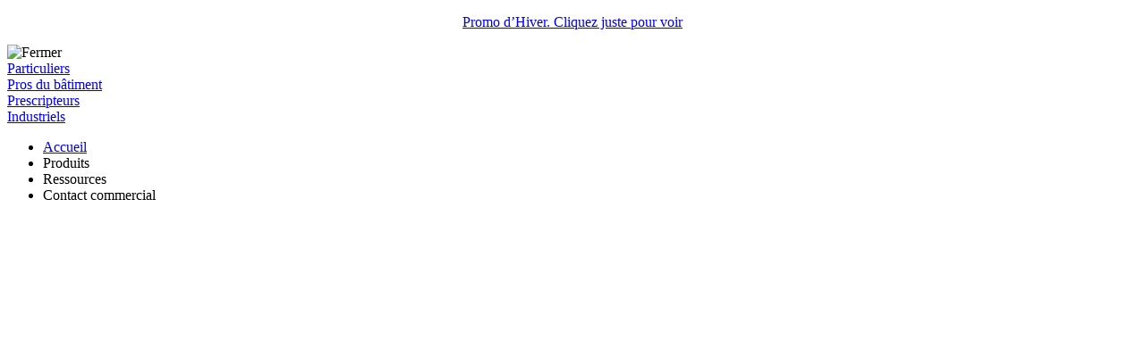

--- FILE ---
content_type: text/html; charset=UTF-8
request_url: https://www.guardindustrie.com/produits/industriels-du-beton/hydroguard-rf/
body_size: 46838
content:
<!DOCTYPE html>
<html lang="fr-FR" data-wf-page="6038c7ab31e181f99b853970" data-wf-site="6033b6808f1a9c208c41042d"><head>
  <meta charset="utf-8">
  
  <meta content="width=device-width, initial-scale=1" name="viewport">
  
  
  
  <script data-minify="1" src="https://www.guardindustrie.com/wp-content/cache/min/1/ajax/libs/webfont/1.6.26/webfont.js?ver=1768229766" type="text/javascript"></script>
  <script type="text/javascript">WebFont.load({  google: {    families: ["Lato:100,100italic,300,300italic,400,400italic,700,700italic,900,900italic"]  }});</script>
  <!-- [if lt IE 9]><script src="https://cdnjs.cloudflare.com/ajax/libs/html5shiv/3.7.3/html5shiv.min.js" type="text/javascript"></script><![endif] -->
  <script type="text/javascript">!function(o,c){var n=c.documentElement,t=" w-mod-";n.className+=t+"js",("ontouchstart"in o||o.DocumentTouch&&c instanceof DocumentTouch)&&(n.className+=t+"touch")}(window,document);</script>
  <link href="https://www.guardindustrie.com/wp-content/themes/2.10.0/images/favicon.png?v=1621503422033" rel="shortcut icon" type="image/x-icon">
  <link href="https://www.guardindustrie.com/wp-content/themes/2.10.0/images/webclip.png?v=1621503422033" rel="apple-touch-icon">
<meta name='robots' content='index, follow, max-image-preview:large, max-snippet:-1, max-video-preview:-1' />

	<!-- This site is optimized with the Yoast SEO plugin v26.8 - https://yoast.com/product/yoast-seo-wordpress/ -->
	<title>HydroGuard® RF Pro - Guard Industrie</title>
	<link rel="canonical" href="https://guardindustrie.com/produits/industriels-du-beton/hydroguard-rf/" />
	<meta property="og:locale" content="fr_FR" />
	<meta property="og:type" content="article" />
	<meta property="og:title" content="HydroGuard® RF Pro - Guard Industrie" />
	<meta property="og:description" content="Hydrofuge, anti-chlorures et anti-corrosion. Conforme EN 1504-2" />
	<meta property="og:url" content="https://guardindustrie.com/produits/industriels-du-beton/hydroguard-rf/" />
	<meta property="og:site_name" content="Guard Industrie" />
	<meta property="article:modified_time" content="2025-12-18T03:50:26+00:00" />
	<meta property="og:image" content="https://guardindustrie.com/wp-content/uploads/2021/05/bidon_imperguard_rf.png" />
	<meta property="og:image:width" content="342" />
	<meta property="og:image:height" content="441" />
	<meta property="og:image:type" content="image/png" />
	<meta name="twitter:card" content="summary_large_image" />
	<meta name="twitter:label1" content="Durée de lecture estimée" />
	<meta name="twitter:data1" content="1 minute" />
	<script type="application/ld+json" class="yoast-schema-graph">{"@context":"https://schema.org","@graph":[{"@type":"WebPage","@id":"https://guardindustrie.com/produits/industriels-du-beton/hydroguard-rf/","url":"https://guardindustrie.com/produits/industriels-du-beton/hydroguard-rf/","name":"HydroGuard® RF Pro - Guard Industrie","isPartOf":{"@id":"https://guardindustrie.com/#website"},"primaryImageOfPage":{"@id":"https://guardindustrie.com/produits/industriels-du-beton/hydroguard-rf/#primaryimage"},"image":{"@id":"https://guardindustrie.com/produits/industriels-du-beton/hydroguard-rf/#primaryimage"},"thumbnailUrl":"https://www.guardindustrie.com/wp-content/uploads/2021/05/bidon_imperguard_rf.png","datePublished":"2021-05-12T13:58:40+00:00","dateModified":"2025-12-18T03:50:26+00:00","breadcrumb":{"@id":"https://guardindustrie.com/produits/industriels-du-beton/hydroguard-rf/#breadcrumb"},"inLanguage":"fr-FR","potentialAction":[{"@type":"ReadAction","target":["https://guardindustrie.com/produits/industriels-du-beton/hydroguard-rf/"]}]},{"@type":"ImageObject","inLanguage":"fr-FR","@id":"https://guardindustrie.com/produits/industriels-du-beton/hydroguard-rf/#primaryimage","url":"https://www.guardindustrie.com/wp-content/uploads/2021/05/bidon_imperguard_rf.png","contentUrl":"https://www.guardindustrie.com/wp-content/uploads/2021/05/bidon_imperguard_rf.png","width":342,"height":441},{"@type":"BreadcrumbList","@id":"https://guardindustrie.com/produits/industriels-du-beton/hydroguard-rf/#breadcrumb","itemListElement":[{"@type":"ListItem","position":1,"name":"Accueil","item":"https://guardindustrie.com/"},{"@type":"ListItem","position":2,"name":"Produits","item":"https://guardindustrie.com/shop/"},{"@type":"ListItem","position":3,"name":"HydroGuard® RF Pro"}]},{"@type":"WebSite","@id":"https://guardindustrie.com/#website","url":"https://guardindustrie.com/","name":"Guard Industrie","description":"","potentialAction":[{"@type":"SearchAction","target":{"@type":"EntryPoint","urlTemplate":"https://guardindustrie.com/?s={search_term_string}"},"query-input":{"@type":"PropertyValueSpecification","valueRequired":true,"valueName":"search_term_string"}}],"inLanguage":"fr-FR"}]}</script>
	<!-- / Yoast SEO plugin. -->


<link rel='dns-prefetch' href='//unpkg.com' />
<link rel="alternate" title="oEmbed (JSON)" type="application/json+oembed" href="https://www.guardindustrie.com/wp-json/oembed/1.0/embed?url=https%3A%2F%2Fwww.guardindustrie.com%2Fproduits%2Findustriels-du-beton%2Fhydroguard-rf%2F" />
<link rel="alternate" title="oEmbed (XML)" type="text/xml+oembed" href="https://www.guardindustrie.com/wp-json/oembed/1.0/embed?url=https%3A%2F%2Fwww.guardindustrie.com%2Fproduits%2Findustriels-du-beton%2Fhydroguard-rf%2F&#038;format=xml" />
		<style>
			.lazyload,
			.lazyloading {
				max-width: 100%;
			}
		</style>
		<style id='wp-img-auto-sizes-contain-inline-css' type='text/css'>
img:is([sizes=auto i],[sizes^="auto," i]){contain-intrinsic-size:3000px 1500px}
/*# sourceURL=wp-img-auto-sizes-contain-inline-css */
</style>
<style id='wp-emoji-styles-inline-css' type='text/css'>

	img.wp-smiley, img.emoji {
		display: inline !important;
		border: none !important;
		box-shadow: none !important;
		height: 1em !important;
		width: 1em !important;
		margin: 0 0.07em !important;
		vertical-align: -0.1em !important;
		background: none !important;
		padding: 0 !important;
	}
/*# sourceURL=wp-emoji-styles-inline-css */
</style>
<style id='wp-block-library-inline-css' type='text/css'>
:root{--wp-block-synced-color:#7a00df;--wp-block-synced-color--rgb:122,0,223;--wp-bound-block-color:var(--wp-block-synced-color);--wp-editor-canvas-background:#ddd;--wp-admin-theme-color:#007cba;--wp-admin-theme-color--rgb:0,124,186;--wp-admin-theme-color-darker-10:#006ba1;--wp-admin-theme-color-darker-10--rgb:0,107,160.5;--wp-admin-theme-color-darker-20:#005a87;--wp-admin-theme-color-darker-20--rgb:0,90,135;--wp-admin-border-width-focus:2px}@media (min-resolution:192dpi){:root{--wp-admin-border-width-focus:1.5px}}.wp-element-button{cursor:pointer}:root .has-very-light-gray-background-color{background-color:#eee}:root .has-very-dark-gray-background-color{background-color:#313131}:root .has-very-light-gray-color{color:#eee}:root .has-very-dark-gray-color{color:#313131}:root .has-vivid-green-cyan-to-vivid-cyan-blue-gradient-background{background:linear-gradient(135deg,#00d084,#0693e3)}:root .has-purple-crush-gradient-background{background:linear-gradient(135deg,#34e2e4,#4721fb 50%,#ab1dfe)}:root .has-hazy-dawn-gradient-background{background:linear-gradient(135deg,#faaca8,#dad0ec)}:root .has-subdued-olive-gradient-background{background:linear-gradient(135deg,#fafae1,#67a671)}:root .has-atomic-cream-gradient-background{background:linear-gradient(135deg,#fdd79a,#004a59)}:root .has-nightshade-gradient-background{background:linear-gradient(135deg,#330968,#31cdcf)}:root .has-midnight-gradient-background{background:linear-gradient(135deg,#020381,#2874fc)}:root{--wp--preset--font-size--normal:16px;--wp--preset--font-size--huge:42px}.has-regular-font-size{font-size:1em}.has-larger-font-size{font-size:2.625em}.has-normal-font-size{font-size:var(--wp--preset--font-size--normal)}.has-huge-font-size{font-size:var(--wp--preset--font-size--huge)}.has-text-align-center{text-align:center}.has-text-align-left{text-align:left}.has-text-align-right{text-align:right}.has-fit-text{white-space:nowrap!important}#end-resizable-editor-section{display:none}.aligncenter{clear:both}.items-justified-left{justify-content:flex-start}.items-justified-center{justify-content:center}.items-justified-right{justify-content:flex-end}.items-justified-space-between{justify-content:space-between}.screen-reader-text{border:0;clip-path:inset(50%);height:1px;margin:-1px;overflow:hidden;padding:0;position:absolute;width:1px;word-wrap:normal!important}.screen-reader-text:focus{background-color:#ddd;clip-path:none;color:#444;display:block;font-size:1em;height:auto;left:5px;line-height:normal;padding:15px 23px 14px;text-decoration:none;top:5px;width:auto;z-index:100000}html :where(.has-border-color){border-style:solid}html :where([style*=border-top-color]){border-top-style:solid}html :where([style*=border-right-color]){border-right-style:solid}html :where([style*=border-bottom-color]){border-bottom-style:solid}html :where([style*=border-left-color]){border-left-style:solid}html :where([style*=border-width]){border-style:solid}html :where([style*=border-top-width]){border-top-style:solid}html :where([style*=border-right-width]){border-right-style:solid}html :where([style*=border-bottom-width]){border-bottom-style:solid}html :where([style*=border-left-width]){border-left-style:solid}html :where(img[class*=wp-image-]){height:auto;max-width:100%}:where(figure){margin:0 0 1em}html :where(.is-position-sticky){--wp-admin--admin-bar--position-offset:var(--wp-admin--admin-bar--height,0px)}@media screen and (max-width:600px){html :where(.is-position-sticky){--wp-admin--admin-bar--position-offset:0px}}

/*# sourceURL=wp-block-library-inline-css */
</style><link data-minify="1" rel="preload" id="wc-blocks-style-css" href="https://www.guardindustrie.com/wp-content/cache/min/1/wp-content/plugins/woocommerce/assets/client/blocks/wc-blocks.css?ver=1768229765" as="style" onload="this.onload=null;this.rel='stylesheet'" type="text/css" media="all"><noscript><link data-minify="1" rel="stylesheet" href="https://www.guardindustrie.com/wp-content/cache/min/1/wp-content/plugins/woocommerce/assets/client/blocks/wc-blocks.css?ver=1768229765"></noscript>
<style id='global-styles-inline-css' type='text/css'>
:root{--wp--preset--aspect-ratio--square: 1;--wp--preset--aspect-ratio--4-3: 4/3;--wp--preset--aspect-ratio--3-4: 3/4;--wp--preset--aspect-ratio--3-2: 3/2;--wp--preset--aspect-ratio--2-3: 2/3;--wp--preset--aspect-ratio--16-9: 16/9;--wp--preset--aspect-ratio--9-16: 9/16;--wp--preset--color--black: #000000;--wp--preset--color--cyan-bluish-gray: #abb8c3;--wp--preset--color--white: #ffffff;--wp--preset--color--pale-pink: #f78da7;--wp--preset--color--vivid-red: #cf2e2e;--wp--preset--color--luminous-vivid-orange: #ff6900;--wp--preset--color--luminous-vivid-amber: #fcb900;--wp--preset--color--light-green-cyan: #7bdcb5;--wp--preset--color--vivid-green-cyan: #00d084;--wp--preset--color--pale-cyan-blue: #8ed1fc;--wp--preset--color--vivid-cyan-blue: #0693e3;--wp--preset--color--vivid-purple: #9b51e0;--wp--preset--gradient--vivid-cyan-blue-to-vivid-purple: linear-gradient(135deg,rgb(6,147,227) 0%,rgb(155,81,224) 100%);--wp--preset--gradient--light-green-cyan-to-vivid-green-cyan: linear-gradient(135deg,rgb(122,220,180) 0%,rgb(0,208,130) 100%);--wp--preset--gradient--luminous-vivid-amber-to-luminous-vivid-orange: linear-gradient(135deg,rgb(252,185,0) 0%,rgb(255,105,0) 100%);--wp--preset--gradient--luminous-vivid-orange-to-vivid-red: linear-gradient(135deg,rgb(255,105,0) 0%,rgb(207,46,46) 100%);--wp--preset--gradient--very-light-gray-to-cyan-bluish-gray: linear-gradient(135deg,rgb(238,238,238) 0%,rgb(169,184,195) 100%);--wp--preset--gradient--cool-to-warm-spectrum: linear-gradient(135deg,rgb(74,234,220) 0%,rgb(151,120,209) 20%,rgb(207,42,186) 40%,rgb(238,44,130) 60%,rgb(251,105,98) 80%,rgb(254,248,76) 100%);--wp--preset--gradient--blush-light-purple: linear-gradient(135deg,rgb(255,206,236) 0%,rgb(152,150,240) 100%);--wp--preset--gradient--blush-bordeaux: linear-gradient(135deg,rgb(254,205,165) 0%,rgb(254,45,45) 50%,rgb(107,0,62) 100%);--wp--preset--gradient--luminous-dusk: linear-gradient(135deg,rgb(255,203,112) 0%,rgb(199,81,192) 50%,rgb(65,88,208) 100%);--wp--preset--gradient--pale-ocean: linear-gradient(135deg,rgb(255,245,203) 0%,rgb(182,227,212) 50%,rgb(51,167,181) 100%);--wp--preset--gradient--electric-grass: linear-gradient(135deg,rgb(202,248,128) 0%,rgb(113,206,126) 100%);--wp--preset--gradient--midnight: linear-gradient(135deg,rgb(2,3,129) 0%,rgb(40,116,252) 100%);--wp--preset--font-size--small: 13px;--wp--preset--font-size--medium: 20px;--wp--preset--font-size--large: 36px;--wp--preset--font-size--x-large: 42px;--wp--preset--spacing--20: 0.44rem;--wp--preset--spacing--30: 0.67rem;--wp--preset--spacing--40: 1rem;--wp--preset--spacing--50: 1.5rem;--wp--preset--spacing--60: 2.25rem;--wp--preset--spacing--70: 3.38rem;--wp--preset--spacing--80: 5.06rem;--wp--preset--shadow--natural: 6px 6px 9px rgba(0, 0, 0, 0.2);--wp--preset--shadow--deep: 12px 12px 50px rgba(0, 0, 0, 0.4);--wp--preset--shadow--sharp: 6px 6px 0px rgba(0, 0, 0, 0.2);--wp--preset--shadow--outlined: 6px 6px 0px -3px rgb(255, 255, 255), 6px 6px rgb(0, 0, 0);--wp--preset--shadow--crisp: 6px 6px 0px rgb(0, 0, 0);}:where(.is-layout-flex){gap: 0.5em;}:where(.is-layout-grid){gap: 0.5em;}body .is-layout-flex{display: flex;}.is-layout-flex{flex-wrap: wrap;align-items: center;}.is-layout-flex > :is(*, div){margin: 0;}body .is-layout-grid{display: grid;}.is-layout-grid > :is(*, div){margin: 0;}:where(.wp-block-columns.is-layout-flex){gap: 2em;}:where(.wp-block-columns.is-layout-grid){gap: 2em;}:where(.wp-block-post-template.is-layout-flex){gap: 1.25em;}:where(.wp-block-post-template.is-layout-grid){gap: 1.25em;}.has-black-color{color: var(--wp--preset--color--black) !important;}.has-cyan-bluish-gray-color{color: var(--wp--preset--color--cyan-bluish-gray) !important;}.has-white-color{color: var(--wp--preset--color--white) !important;}.has-pale-pink-color{color: var(--wp--preset--color--pale-pink) !important;}.has-vivid-red-color{color: var(--wp--preset--color--vivid-red) !important;}.has-luminous-vivid-orange-color{color: var(--wp--preset--color--luminous-vivid-orange) !important;}.has-luminous-vivid-amber-color{color: var(--wp--preset--color--luminous-vivid-amber) !important;}.has-light-green-cyan-color{color: var(--wp--preset--color--light-green-cyan) !important;}.has-vivid-green-cyan-color{color: var(--wp--preset--color--vivid-green-cyan) !important;}.has-pale-cyan-blue-color{color: var(--wp--preset--color--pale-cyan-blue) !important;}.has-vivid-cyan-blue-color{color: var(--wp--preset--color--vivid-cyan-blue) !important;}.has-vivid-purple-color{color: var(--wp--preset--color--vivid-purple) !important;}.has-black-background-color{background-color: var(--wp--preset--color--black) !important;}.has-cyan-bluish-gray-background-color{background-color: var(--wp--preset--color--cyan-bluish-gray) !important;}.has-white-background-color{background-color: var(--wp--preset--color--white) !important;}.has-pale-pink-background-color{background-color: var(--wp--preset--color--pale-pink) !important;}.has-vivid-red-background-color{background-color: var(--wp--preset--color--vivid-red) !important;}.has-luminous-vivid-orange-background-color{background-color: var(--wp--preset--color--luminous-vivid-orange) !important;}.has-luminous-vivid-amber-background-color{background-color: var(--wp--preset--color--luminous-vivid-amber) !important;}.has-light-green-cyan-background-color{background-color: var(--wp--preset--color--light-green-cyan) !important;}.has-vivid-green-cyan-background-color{background-color: var(--wp--preset--color--vivid-green-cyan) !important;}.has-pale-cyan-blue-background-color{background-color: var(--wp--preset--color--pale-cyan-blue) !important;}.has-vivid-cyan-blue-background-color{background-color: var(--wp--preset--color--vivid-cyan-blue) !important;}.has-vivid-purple-background-color{background-color: var(--wp--preset--color--vivid-purple) !important;}.has-black-border-color{border-color: var(--wp--preset--color--black) !important;}.has-cyan-bluish-gray-border-color{border-color: var(--wp--preset--color--cyan-bluish-gray) !important;}.has-white-border-color{border-color: var(--wp--preset--color--white) !important;}.has-pale-pink-border-color{border-color: var(--wp--preset--color--pale-pink) !important;}.has-vivid-red-border-color{border-color: var(--wp--preset--color--vivid-red) !important;}.has-luminous-vivid-orange-border-color{border-color: var(--wp--preset--color--luminous-vivid-orange) !important;}.has-luminous-vivid-amber-border-color{border-color: var(--wp--preset--color--luminous-vivid-amber) !important;}.has-light-green-cyan-border-color{border-color: var(--wp--preset--color--light-green-cyan) !important;}.has-vivid-green-cyan-border-color{border-color: var(--wp--preset--color--vivid-green-cyan) !important;}.has-pale-cyan-blue-border-color{border-color: var(--wp--preset--color--pale-cyan-blue) !important;}.has-vivid-cyan-blue-border-color{border-color: var(--wp--preset--color--vivid-cyan-blue) !important;}.has-vivid-purple-border-color{border-color: var(--wp--preset--color--vivid-purple) !important;}.has-vivid-cyan-blue-to-vivid-purple-gradient-background{background: var(--wp--preset--gradient--vivid-cyan-blue-to-vivid-purple) !important;}.has-light-green-cyan-to-vivid-green-cyan-gradient-background{background: var(--wp--preset--gradient--light-green-cyan-to-vivid-green-cyan) !important;}.has-luminous-vivid-amber-to-luminous-vivid-orange-gradient-background{background: var(--wp--preset--gradient--luminous-vivid-amber-to-luminous-vivid-orange) !important;}.has-luminous-vivid-orange-to-vivid-red-gradient-background{background: var(--wp--preset--gradient--luminous-vivid-orange-to-vivid-red) !important;}.has-very-light-gray-to-cyan-bluish-gray-gradient-background{background: var(--wp--preset--gradient--very-light-gray-to-cyan-bluish-gray) !important;}.has-cool-to-warm-spectrum-gradient-background{background: var(--wp--preset--gradient--cool-to-warm-spectrum) !important;}.has-blush-light-purple-gradient-background{background: var(--wp--preset--gradient--blush-light-purple) !important;}.has-blush-bordeaux-gradient-background{background: var(--wp--preset--gradient--blush-bordeaux) !important;}.has-luminous-dusk-gradient-background{background: var(--wp--preset--gradient--luminous-dusk) !important;}.has-pale-ocean-gradient-background{background: var(--wp--preset--gradient--pale-ocean) !important;}.has-electric-grass-gradient-background{background: var(--wp--preset--gradient--electric-grass) !important;}.has-midnight-gradient-background{background: var(--wp--preset--gradient--midnight) !important;}.has-small-font-size{font-size: var(--wp--preset--font-size--small) !important;}.has-medium-font-size{font-size: var(--wp--preset--font-size--medium) !important;}.has-large-font-size{font-size: var(--wp--preset--font-size--large) !important;}.has-x-large-font-size{font-size: var(--wp--preset--font-size--x-large) !important;}
/*# sourceURL=global-styles-inline-css */
</style>

<style id='classic-theme-styles-inline-css' type='text/css'>
/*! This file is auto-generated */
.wp-block-button__link{color:#fff;background-color:#32373c;border-radius:9999px;box-shadow:none;text-decoration:none;padding:calc(.667em + 2px) calc(1.333em + 2px);font-size:1.125em}.wp-block-file__button{background:#32373c;color:#fff;text-decoration:none}
/*# sourceURL=/wp-includes/css/classic-themes.min.css */
</style>
<link data-minify="1" rel='stylesheet' id='udesly-ajax-loading-css' href='https://www.guardindustrie.com/wp-content/cache/min/1/wp-content/plugins/udesly-adapter-plugin/assets/css/ajax-loading.css?ver=1768229765' type='text/css' media='all' />
<link data-minify="1" rel='stylesheet' id='wooajaxcart-css' href='https://www.guardindustrie.com/wp-content/cache/min/1/wp-content/plugins/woocommerce-ajax-cart/assets/wooajaxcart.css?ver=1768229765' type='text/css' media='all' />
<style id='woocommerce-inline-inline-css' type='text/css'>
.woocommerce form .form-row .required { visibility: visible; }
/*# sourceURL=woocommerce-inline-inline-css */
</style>
<style id='wpgb-head-inline-css' type='text/css'>
.wp-grid-builder:not(.wpgb-template),.wpgb-facet{opacity:0.01}.wpgb-facet fieldset{margin:0;padding:0;border:none;outline:none;box-shadow:none}.wpgb-facet fieldset:last-child{margin-bottom:40px;}.wpgb-facet fieldset legend.wpgb-sr-only{height:1px;width:1px}
/*# sourceURL=wpgb-head-inline-css */
</style>
<link data-minify="1" rel='stylesheet' id='udesly-theme-css' href='https://www.guardindustrie.com/wp-content/cache/min/1/wp-content/themes/2.10.0/style.css?ver=1768229765' type='text/css' media='all' />
<link data-minify="1" rel='stylesheet' id='normalize-css-css' href='https://www.guardindustrie.com/wp-content/cache/min/1/wp-content/themes/2.10.0/css/normalize.css?ver=1768229765' type='text/css' media='all' />
<link data-minify="1" rel='stylesheet' id='webflow-css-css' href='https://www.guardindustrie.com/wp-content/cache/min/1/wp-content/themes/2.10.0/css/webflow.css?ver=1768229765' type='text/css' media='all' />
<link data-minify="1" rel='stylesheet' id='guard-industrie.webflow-css-css' href='https://www.guardindustrie.com/wp-content/cache/min/1/wp-content/themes/2.10.0/css/guard-industrie.webflow.css?ver=1768229765' type='text/css' media='all' />
<link data-minify="1" rel='stylesheet' id='custom-css-css' href='https://www.guardindustrie.com/wp-content/cache/min/1/wp-content/themes/2.10.0/css/custom.css?ver=1768229765' type='text/css' media='all' />
<link data-minify="1" rel='stylesheet' id='payment-css-css' href='https://www.guardindustrie.com/wp-content/cache/min/1/wp-content/themes/2.10.0/assets/css/payment.css?ver=1768229765' type='text/css' media='all' />
<link data-minify="1" rel="preload" id="global-css-css" href="https://www.guardindustrie.com/wp-content/cache/min/1/wp-content/themes/2.10.0/assets/css/global.css?ver=1768229765" as="style" onload="this.onload=null;this.rel='stylesheet'" type="text/css" media="all"><noscript><link data-minify="1" rel="stylesheet" href="https://www.guardindustrie.com/wp-content/cache/min/1/wp-content/themes/2.10.0/assets/css/global.css?ver=1768229765"></noscript>
<link data-minify="1" rel='stylesheet' id='swiper-css-css' href='https://www.guardindustrie.com/wp-content/cache/min/1/swiper/swiper-bundle.min.css?ver=1768229766' type='text/css' media='all' />
<link data-minify="1" rel='stylesheet' id='flexible-shipping-free-shipping-css' href='https://www.guardindustrie.com/wp-content/cache/min/1/wp-content/plugins/flexible-shipping/assets/dist/css/free-shipping.css?ver=1768229783' type='text/css' media='all' />
<link data-minify="1" rel='stylesheet' id='sib-front-css-css' href='https://www.guardindustrie.com/wp-content/cache/min/1/wp-content/plugins/mailin/css/mailin-front.css?ver=1768229766' type='text/css' media='all' />
<script type="text/javascript" src="https://www.guardindustrie.com/wp-includes/js/jquery/jquery.min.js?ver=3.7.1" id="jquery-core-js"></script>
<script src="https://www.guardindustrie.com/wp-includes/js/jquery/jquery-migrate.min.js?ver=3.4.1" defer="defer" type="text/javascript"></script>
<script type="text/javascript" id="wooajaxcart-js-extra">
/* <![CDATA[ */
var wooajaxcart = {"updating_text":"Mise \u00e0 jour\u2026","warn_remove_text":"\u00cates-vous certain\u00b7e de vouloir retirer cet \u00e9l\u00e9ment du panier\u00a0?","ajax_timeout":"800","confirm_zero_qty":"no"};
//# sourceURL=wooajaxcart-js-extra
/* ]]> */
</script>
<script data-minify="1" type="text/javascript" src="https://www.guardindustrie.com/wp-content/cache/min/1/wp-content/plugins/woocommerce-ajax-cart/assets/wooajaxcart.js?ver=1768229766" id="wooajaxcart-js"></script>
<script type="text/javascript" src="https://www.guardindustrie.com/wp-content/plugins/woocommerce/assets/js/jquery-blockui/jquery.blockUI.min.js?ver=2.7.0-wc.10.4.3" id="wc-jquery-blockui-js" defer="defer" data-wp-strategy="defer"></script>
<script type="text/javascript" id="wc-add-to-cart-js-extra">
/* <![CDATA[ */
var wc_add_to_cart_params = {"ajax_url":"/wp-admin/admin-ajax.php","wc_ajax_url":"/?wc-ajax=%%endpoint%%","i18n_view_cart":"Voir le panier","cart_url":"https://www.guardindustrie.com/panier/","is_cart":"","cart_redirect_after_add":"yes"};
//# sourceURL=wc-add-to-cart-js-extra
/* ]]> */
</script>
<script type="text/javascript" src="https://www.guardindustrie.com/wp-content/plugins/woocommerce/assets/js/frontend/add-to-cart.min.js?ver=10.4.3" id="wc-add-to-cart-js" defer="defer" data-wp-strategy="defer"></script>
<script type="text/javascript" id="wc-single-product-js-extra">
/* <![CDATA[ */
var wc_single_product_params = {"i18n_required_rating_text":"Veuillez s\u00e9lectionner une note","i18n_rating_options":["1\u00a0\u00e9toile sur 5","2\u00a0\u00e9toiles sur 5","3\u00a0\u00e9toiles sur 5","4\u00a0\u00e9toiles sur 5","5\u00a0\u00e9toiles sur 5"],"i18n_product_gallery_trigger_text":"Voir la galerie d\u2019images en plein \u00e9cran","review_rating_required":"yes","flexslider":{"rtl":false,"animation":"slide","smoothHeight":true,"directionNav":false,"controlNav":"thumbnails","slideshow":false,"animationSpeed":500,"animationLoop":false,"allowOneSlide":false},"zoom_enabled":"","zoom_options":[],"photoswipe_enabled":"","photoswipe_options":{"shareEl":false,"closeOnScroll":false,"history":false,"hideAnimationDuration":0,"showAnimationDuration":0},"flexslider_enabled":""};
//# sourceURL=wc-single-product-js-extra
/* ]]> */
</script>
<script type="text/javascript" src="https://www.guardindustrie.com/wp-content/plugins/woocommerce/assets/js/frontend/single-product.min.js?ver=10.4.3" id="wc-single-product-js" defer="defer" data-wp-strategy="defer"></script>
<script type="text/javascript" src="https://www.guardindustrie.com/wp-content/plugins/woocommerce/assets/js/js-cookie/js.cookie.min.js?ver=2.1.4-wc.10.4.3" id="wc-js-cookie-js" defer="defer" data-wp-strategy="defer"></script>
<script type="text/javascript" id="woocommerce-js-extra">
/* <![CDATA[ */
var woocommerce_params = {"ajax_url":"/wp-admin/admin-ajax.php","wc_ajax_url":"/?wc-ajax=%%endpoint%%","i18n_password_show":"Afficher le mot de passe","i18n_password_hide":"Masquer le mot de passe"};
//# sourceURL=woocommerce-js-extra
/* ]]> */
</script>
<script type="text/javascript" src="https://www.guardindustrie.com/wp-content/plugins/woocommerce/assets/js/frontend/woocommerce.min.js?ver=10.4.3" id="woocommerce-js" defer="defer" data-wp-strategy="defer"></script>
<script type="text/javascript" id="wc-cart-fragments-js-extra">
/* <![CDATA[ */
var wc_cart_fragments_params = {"ajax_url":"/wp-admin/admin-ajax.php","wc_ajax_url":"/?wc-ajax=%%endpoint%%","cart_hash_key":"wc_cart_hash_eed2ca154a41a6bcb9f9b650e3825839","fragment_name":"wc_fragments_eed2ca154a41a6bcb9f9b650e3825839","request_timeout":"5000"};
//# sourceURL=wc-cart-fragments-js-extra
/* ]]> */
</script>
<script type="text/javascript" src="https://www.guardindustrie.com/wp-content/plugins/woocommerce/assets/js/frontend/cart-fragments.min.js?ver=10.4.3" id="wc-cart-fragments-js" defer="defer" data-wp-strategy="defer"></script>
<script type="text/javascript" id="sib-front-js-js-extra">
/* <![CDATA[ */
var sibErrMsg = {"invalidMail":"Veuillez entrer une adresse e-mail valide.","requiredField":"Veuillez compl\u00e9ter les champs obligatoires.","invalidDateFormat":"Veuillez entrer une date valide.","invalidSMSFormat":"Veuillez entrer une num\u00e9ro de t\u00e9l\u00e9phone valide."};
var ajax_sib_front_object = {"ajax_url":"https://www.guardindustrie.com/wp-admin/admin-ajax.php","ajax_nonce":"eee0d69500","flag_url":"https://www.guardindustrie.com/wp-content/plugins/mailin/img/flags/"};
//# sourceURL=sib-front-js-js-extra
/* ]]> */
</script>
<script data-minify="1" src="https://www.guardindustrie.com/wp-content/cache/min/1/wp-content/plugins/mailin/js/mailin-front.js?ver=1768229766" defer="defer" type="text/javascript"></script>
<link rel="https://api.w.org/" href="https://www.guardindustrie.com/wp-json/" /><link rel="alternate" title="JSON" type="application/json" href="https://www.guardindustrie.com/wp-json/wp/v2/product/28494" /><link rel='shortlink' href='https://www.guardindustrie.com/?p=28494' />
<!-- HFCM by 99 Robots - Snippet # 4: Pixel Facebook -->
<meta name="facebook-domain-verification" content="2cnxy40by68tuczm3clox64xdhj5p5" />
<!-- /end HFCM by 99 Robots -->
<!-- kwanko - header 1-011111101 --><script data-minify="1" type="text/javascript" src="https://www.guardindustrie.com/wp-content/cache/min/1/js/na/na/u/0890899058.js?ver=1768229766"></script>
<!-- This website runs the Product Feed ELITE for WooCommerce by AdTribes.io plugin -->
<noscript><style>.wp-grid-builder .wpgb-card.wpgb-card-hidden .wpgb-card-wrapper{opacity:1!important;visibility:visible!important;transform:none!important}.wpgb-facet {opacity:1!important;pointer-events:auto!important}.wpgb-facet *:not(.wpgb-pagination-facet){display:none}</style></noscript>		<script>
			document.documentElement.className = document.documentElement.className.replace('no-js', 'js');
		</script>
				<style>
			.no-js img.lazyload {
				display: none;
			}

			figure.wp-block-image img.lazyloading {
				min-width: 150px;
			}

			.lazyload,
			.lazyloading {
				--smush-placeholder-width: 100px;
				--smush-placeholder-aspect-ratio: 1/1;
				width: var(--smush-image-width, var(--smush-placeholder-width)) !important;
				aspect-ratio: var(--smush-image-aspect-ratio, var(--smush-placeholder-aspect-ratio)) !important;
			}

						.lazyload {
				opacity: 0;
			}

			.lazyloading {
				border: 0 !important;
				opacity: 1;
				background: rgba(255, 255, 255, 0) url('https://www.guardindustrie.com/wp-content/plugins/wp-smushit/app/assets/images/smush-lazyloader-1.gif') no-repeat center !important;
				background-size: 16px auto !important;
				min-width: 16px;
			}

					</style>
		<script>window.dataLayer = window.dataLayer || [];</script><!-- Google Tag Manager -->
<script>(function(w,d,s,l,i){w[l]=w[l]||[];w[l].push({'gtm.start':
new Date().getTime(),event:'gtm.js'});var f=d.getElementsByTagName(s)[0],
j=d.createElement(s),dl=l!='dataLayer'?'&l='+l:'';j.async=true;j.src=
'https://www.googletagmanager.com/gtm.js?id='+i+dl;f.parentNode.insertBefore(j,f);
})(window,document,'script','dataLayer','GTM-TKNWQDN');</script>
<!-- End Google Tag Manager -->	<noscript><style>.woocommerce-product-gallery{ opacity: 1 !important; }</style></noscript>
	<script data-minify="1" type="text/javascript" src="https://www.guardindustrie.com/wp-content/cache/min/1/js/sdk-loader.js?ver=1768229766" async></script>
<script type="text/javascript">
  window.Brevo = window.Brevo || [];
  window.Brevo.push(['init', {"client_key":"7nv8tvl7e1owvu7lt55ox","email_id":null,"push":{"customDomain":"https:\/\/www.guardindustrie.com\/wp-content\/plugins\/mailin\/"},"service_worker_url":"sw.js?key=${key}","frame_url":"brevo-frame.html"}]);
</script><script data-minify="1" type="text/javascript" src="https://www.guardindustrie.com/wp-content/cache/min/1/js/sdk-loader.js?ver=1768229766" async></script><script type="text/javascript">
            window.Brevo = window.Brevo || [];
            window.Brevo.push(["init", {
                client_key: "7nv8tvl7e1owvu7lt55ox",
                email_id: "",
                push: {
                    customDomain: "https://www.guardindustrie.com\/wp-content\/plugins\/woocommerce-sendinblue-newsletter-subscription\/"
                }
            }]);
        </script><link rel="icon" href="https://www.guardindustrie.com/wp-content/uploads/2024/03/cropped-flat-icon-guard-industrie-32x32.png" sizes="32x32" />
<link rel="icon" href="https://www.guardindustrie.com/wp-content/uploads/2024/03/cropped-flat-icon-guard-industrie-192x192.png" sizes="192x192" />
<link rel="apple-touch-icon" href="https://www.guardindustrie.com/wp-content/uploads/2024/03/cropped-flat-icon-guard-industrie-180x180.png" />
<meta name="msapplication-TileImage" content="https://www.guardindustrie.com/wp-content/uploads/2024/03/cropped-flat-icon-guard-industrie-270x270.png" />

<link data-minify="1" rel='stylesheet' id='av_css_stars-css' href='https://www.guardindustrie.com/wp-content/cache/min/1/wp-content/plugins/netreviews/includes/css/netreviews-style-2017.css?ver=1768229766' type='text/css' media='all' />
<meta name="generator" content="WP Rocket 3.20.3" data-wpr-features="wpr_minify_js wpr_image_dimensions wpr_minify_css wpr_preload_links wpr_desktop" /></head>
<body class="wp-singular product-template-default single single-product postid-28494 wp-theme-2100 theme-2.10.0 woocommerce woocommerce-page woocommerce-no-js body" udesly-page="detail_product">
  
  <!-- Google Tag Manager (noscript) -->
    <noscript><iframe data-src="https://www.googletagmanager.com/ns.html?id=GTM-TKNWQDN" height="0" width="0" style="display:none;visibility:hidden" src="[data-uri]" class="lazyload" data-load-mode="1"></iframe></noscript>
    <!-- End Google Tag Manager (noscript) -->  
    <nav class="nav"><script>(function(w,d,t,r,u){var f,n,i;w[u]=w[u]||[],f=function(){var o={ti:"211036541", enableAutoSpaTracking: true};o.q=w[u],w[u]=new UET(o),w[u].push("pageLoad")},n=d.createElement(t),n.src=r,n.async=1,n.onload=n.onreadystatechange=function(){var s=this.readyState;s&&s!=="loaded"&&s!=="complete"||(f(),n.onload=n.onreadystatechange=null)},i=d.getElementsByTagName(t)[0],i.parentNode.insertBefore(n,i)})(window,document,"script","//bat.bing.com/bat.js","uetq");</script>
<div style="display: none;" class="google-datas"
    data-page-type="product"
        data-lang="fr"
    data-page-title="HydroGuard® RF Pro"
                >
</div>
    <div class="nav-push">
        <a class="nav-push-content" href="https://www.guardindustrie.com/produits-particuliers/">
            <p style="text-align: center">Promo d&rsquo;Hiver. Cliquez juste pour voir</p>
        </a>
        <img width="512" height="512" src="/wp-content/assets/img/close-icon.svg" class="close-push-nav" alt="Fermer"></img>
    </div>

<div class="desktop-nav">


    <div class="nav-wrapper">
            <div class="nav-left">
      
    <div class="nav-item ">
        <a class="nav-text" href="https://www.guardindustrie.com/">Particuliers</a>
    
                   </div>

                            <div class="nav-item ">
                    <a class="nav-text" href="https://www.guardindustrie.com/pros/">Pros du bâtiment</a>

                    
                </div>
            
                            <div class="nav-item ">
                    <a class="nav-text" href="https://www.guardindustrie.com/prescripteurs/">Prescripteurs</a>

                    
                </div>
            
                            <div class="nav-item current">
                    <a class="nav-text" href="https://www.guardindustrie.com/industriels/">Industriels</a>

                                            <div class="sub-nav">
                            <div class="menu-industriels-container"><ul id="menu-industriels" class="sub-nav-left"><li id="menu-item-22583" class="menu-item menu-item-type-post_type menu-item-object-page menu-item-22583"><a href="https://www.guardindustrie.com/industriels/">Accueil</a></li><li id="menu-item-28753" class="has-submenu menu-item menu-item-type-custom menu-item-object-custom menu-item-28753"><span data-href="">Produits</span></li><li id="menu-item-28808" class="has-submenu-ressource menu-item menu-item-type-custom menu-item-object-custom menu-item-28808"><span data-href="">Ressources</span></li><li id="menu-item-28456" class="menu-item menu-item-type-post_type menu-item-object-page menu-item-28456"><span data-href="aHR0cHM6Ly93d3cuZ3VhcmRpbmR1c3RyaWUuY29tL2NvbnRhY3Rlci11bi1jb21tZXJjaWFsLWluZHVzdHJpZWxzLw==" role="link" tabindex="0">Contact commercial</span></li></ul></div>                        </div>
                    
                </div>
            
            
            
            
        </div>

        <a href="https://www.guardindustrie.com" class="logo w-inline-block"><img class="img-full lazyload" width="81" height="81" data-src="https://www.guardindustrie.com/wp-content/themes/2.10.0/images/logo.png?v=1615988947611" alt=""  src="[data-uri]" style="--smush-placeholder-width: 81px; --smush-placeholder-aspect-ratio: 81/81;"></a>

        <div class="nav-right">

                            <a href="https://www.guardindustrie.com/qui-sommes-nous/" class="nav-right-item w-inline-block ">
                    <div class="icon-nav w-embed">
                        <!--?xml version="1.0" encoding="UTF-8"?-->
                        <svg viewBox="0 0 50 50" version="1.1" xmlns="http://www.w3.org/2000/svg" xmlns:xlink="http://www.w3.org/1999/xlink" fill="white">
                            <g id="icon/brand" stroke="none" stroke-width="1">
                                <path d="M25.0086097,0 C35.9545552,0 46.8988693,1.53937048 50,4.62137358 L50,4.62137358 L50,18.2904905 C50,25.8791484 47.3683257,33.001863 42.2160877,39.4581938 C38.0324886,44.6799835 29.3310519,50 24.9747146,50 C20.5699816,50 11.8669137,44.6779899 7.72010977,39.4417018 C2.54013942,33.0883099 0,25.9723008 0,18.2904905 L0,18.2904905 L0,4.62137358 C3.0989556,1.54154524 14.0545077,0 25.0086097,0 Z M25.0068878,4 C16.2436061,4 7.47916448,5.23323619 5,7.69709886 L5,19.6323924 C5,25.7778406 7.03211154,31.4706479 11.1760878,36.5533615 C14.4935309,40.742392 21.4559853,45 24.9797717,45 C28.4648415,45 35.4259908,40.7439868 38.7728701,36.566555 C42.8946605,31.4014904 45,25.7033187 45,19.6323924 L45,7.69709886 C42.5190955,5.23149638 33.7636441,4 25.0068878,4 Z" id="Combined-Shape"></path>
                            </g>
                        </svg>
                    </div>
                    <div class="nav-text">La marque</div>
                </a>
            
                            <a href="https://www.guardindustrie.com/references/" class="nav-right-item w-inline-block ">
                    <div class="icon-nav w-embed">
                        <!--?xml version="1.0" encoding="UTF-8"?-->
                        <svg fill="white" viewBox="0 0 50 50" version="1.1" xmlns="http://www.w3.org/2000/svg" xmlns:xlink="http://www.w3.org/1999/xlink">
                            <g id="icon/reference" stroke="none" stroke-width="1">
                                <g id="Group" transform="translate(30.000000, 3.000000)"></g>
                                <path d="M34.52791,0.6927 C34.5052761,0.6927 34.4869257,0.7110504 34.4869257,0.7336843 C34.4869257,0.7563221 34.5052761,0.7746725 34.52791,0.7746725 L35.084697,0.7746725 L35.084697,1.3314635 C35.084697,1.3540974 35.1030474,1.3724478 35.1256852,1.3724478 C35.1483191,1.3724478 35.1666695,1.3540974 35.1666695,1.3314635 L35.1666695,0.7336835 C35.1666695,0.7110496 35.1483191,0.6926992 35.1256852,0.6926992 L34.5279092,0.6926992 L34.52791,0.6927 Z" id="Path" fill="#000000" fill-rule="nonzero"></path>
                                <path d="M30.80543,0.77467 C30.8280639,0.77467 30.8464143,0.7563196 30.8464143,0.7336818 C30.8464143,0.7110479 30.8280639,0.6926975 30.80543,0.6926975 L30.207654,0.6926975 C30.1850201,0.6926975 30.1666697,0.7110479 30.1666697,0.7336818 L30.1666697,1.3314618 C30.1666697,1.3540957 30.1850201,1.3724461 30.207654,1.3724461 C30.2302918,1.3724461 30.2486422,1.3540957 30.2486422,1.3314618 L30.2486422,0.7746708 L30.8054292,0.7746708 L30.80543,0.77467 Z" id="Path" fill="#000000" fill-rule="nonzero"></path>
                                <path d="M34.52791,4.55867 C34.5052761,4.55867 34.4869257,4.5770204 34.4869257,4.5996582 C34.4869257,4.6222921 34.5052761,4.6406425 34.52791,4.6406425 L35.125686,4.6406425 C35.1483199,4.6406425 35.1666703,4.6222921 35.1666703,4.5996582 L35.1666703,4.0018782 C35.1666703,3.9792443 35.1483199,3.9608939 35.125686,3.9608939 C35.1030482,3.9608939 35.0846978,3.9792443 35.0846978,4.0018782 L35.0846978,4.5586692 L34.5279108,4.5586692 L34.52791,4.55867 Z" id="Path" fill="#000000" fill-rule="nonzero"></path>
                                <path d="M30.80543,4.64064 C30.8280639,4.64064 30.8464143,4.6222896 30.8464143,4.5996557 C30.8464143,4.5770179 30.8280639,4.5586675 30.80543,4.5586675 L30.248643,4.5586675 L30.248643,4.0018765 C30.248643,3.9792426 30.2302926,3.9608922 30.2076548,3.9608922 C30.1850209,3.9608922 30.1666705,3.9792426 30.1666705,4.0018765 L30.1666705,4.5996565 C30.1666705,4.6222904 30.1850209,4.6406408 30.2076548,4.6406408 L30.8054308,4.6406408 L30.80543,4.64064 Z" id="Path" fill="#000000" fill-rule="nonzero"></path>
                                <path d="M20.4991322,7 C21.3999494,7 22.1918973,7.62563362 22.4406061,8.53375161 L22.8584095,10.065626 C24.9379717,17.7998312 30.7004933,23.8445467 38.0741233,26.0264618 L39.5366371,26.4646846 C40.4002852,26.7237641 40.9967602,27.5503155 41,28.4924877 C41.0032135,29.4346598 40.4124152,30.2656844 39.5505638,30.531265 L37.8514967,31.0564972 C30.1054032,33.4480067 24.2128428,40.0697912 22.4714872,48.3398343 C22.2716336,49.28533 21.4863613,49.9686127 20.5635183,50 L20.4991322,50 C19.5988177,49.9991708 18.8076232,49.373384 18.5596767,48.4655852 L18.1416714,46.9358278 C16.0608225,39.2022006 10.2983948,33.1580646 2.92515031,30.9754154 L1.46263655,30.5371926 C0.596657851,30.2764538 0,29.445712 0,28.5007269 C0,27.5557418 0.596657851,26.725 1.46263655,26.4642612 L2.92313193,26.0260384 C10.29655,23.8449103 16.0593803,17.801234 18.1398549,10.067743 L18.5576583,8.53375161 C18.8063671,7.62563362 19.598315,7 20.4991322,7 Z M20.4957948,16 C18.1158894,21.5009063 14.0511598,25.9274002 9,28.5189298 C14.0398709,31.1041826 18.0974901,35.5161693 20.4793476,41 C22.8891618,35.5233751 26.9575725,31.1178865 32,28.5248327 C26.9447229,25.9336513 22.8766945,21.5047165 20.4957948,16 Z M40.8597381,20.079681 C40.071255,20.0804283 39.3780942,19.4996484 39.1619191,18.6571254 L38.9979503,18.0224139 C38.2769741,15.1757639 36.274769,12.9510916 33.712784,12.1500068 L33.1399534,11.9660524 C32.3820846,11.7251502 31.8596712,10.9553463 31.8596712,10.0794886 C31.8596712,9.20363097 32.3820846,8.43382711 33.1399534,8.19292488 L33.7110171,8.01073734 C36.2730742,7.20978944 38.2753303,4.98506046 38.9961834,2.13833033 L39.1619191,1.50263716 C39.3786124,0.660487089 40.0714352,0.0799269237 40.8597381,0.0799269237 C41.6480411,0.0799269237 42.3408639,0.660487089 42.5575572,1.50263716 L42.721526,2.13734871 C43.4425022,4.98399871 45.4447073,7.208671 48.0066923,8.00975573 L48.5795229,8.19371017 C49.3354515,8.43441004 49.8572475,9.20121592 49.8596712,10.0749413 C49.862078,10.9486667 49.3445313,11.7190196 48.5899476,11.9648745 L47.9255913,12.1808295 C45.235809,13.0614195 43.1898931,15.4977214 42.5852976,18.540117 C42.4103437,19.4169273 41.7229084,20.0505731 40.9150423,20.079681 L40.8597381,20.079681 Z M40.9671925,15.1912829 C42.0461095,13.2342812 43.4035016,11.5424486 44.9715779,10.2002787 C43.4007127,8.85565299 42.0433287,7.15711177 40.9686543,5.19128293 C39.896533,7.15568606 38.5409771,8.85245623 36.9715779,10.1944848 C38.5392995,11.5358345 39.8941795,13.2302076 40.9671925,15.1912829 Z" id="Shape"></path>
                            </g>
                        </svg>
                    </div>
                    <div class="nav-text">Nos références</div>
                </a>
            
                            <span data-href="aHR0cHM6Ly93d3cuZ3VhcmRpbmR1c3RyaWUuY29tL2NvbnRhY3Rlei1ub3VzLw==" role="link" tabindex="0" class="nav-right-item "><div class="icon-nav w-embed">
                          <!--?xml version="1.0" encoding="UTF-8"?-->
                          <svg viewBox="0 0 50 50" version="1.1" xmlns="http://www.w3.org/2000/svg" xmlns:xlink="http://www.w3.org/1999/xlink" fill="white">
                            <g id="icon/question" stroke="none" stroke-width="1">
                              <path d="M1.25,50 C0.9235,50 0.604,49.872 0.366,49.634 C0.03,49.298 -0.0865,48.801 0.065,48.351 L3.5875,37.899 C1.239,34.007 -0.000371523443,29.561 -0.000371523443,25 C-0.000371523443,11.215 11.215,0 25,0 C38.785,0 50,11.215 50,25 C50,38.785 38.785,50 25,50 C20.4395,50 15.993,48.761 12.1015,46.412 L1.649,49.9345 C1.5185,49.9785 1.384,50 1.25,50 Z M13.1093333,42.5368667 C13.3286667,42.5368667 13.5466,42.5989333 13.7360667,42.7198 C17.1054,44.8655333 21.0002,46 25,46 C36.5794,46 46,36.5794 46,25 C46,13.4206 36.5794,4 25,4 C13.4206,4 4,13.4206 4,25 C4,28.9998 5.13446667,32.8950667 7.28066667,36.2634667 C7.47013333,36.5616667 7.51493333,36.9289333 7.40246667,37.2635333 L4.6902,45.3098 L12.7369333,42.598 C12.8582667,42.5569333 12.9838,42.5368667 13.1093333,42.5368667 Z" id="Shape"></path>
                            </g>
                          </svg>
                        </div><div class="nav-text">Contactez-nous</div></span>                <a   >

                </a>
            
            <div class="lang-selector">
                <div class="menu-langues-container"><ul id="menu-langues" class="lang-selector-list"><li id="menu-item-26746" class="menu-item menu-item-type-post_type menu-item-object-page menu-item-home menu-item-26746"><a href="https://www.guardindustrie.com/">FR</a></li>
<li id="menu-item-26747" class="menu-item menu-item-type-custom menu-item-object-custom menu-item-26747"><a href="https://www.guardindustry.com/">EN</a></li>
<li id="menu-item-26748" class="menu-item menu-item-type-custom menu-item-object-custom menu-item-26748"><a href="https://guard-industry.com/nl/">NL</a></li>
<li id="menu-item-26749" class="menu-item menu-item-type-custom menu-item-object-custom menu-item-26749"><a href="https://guard-industry.com/it/">IT</a></li>
<li id="menu-item-26750" class="menu-item menu-item-type-custom menu-item-object-custom menu-item-26750"><a href="https://guard-industry.com/es/">ES</a></li>
</ul></div>            </div>


        </div>
    </div>

    <div class="sub-menu small">
        <div class="sub-menu-wrapper  ">
                        <div class="sub-menu-half">
                <div class="sub-menu-title">Par gammes</div>

                <ul class="sub-menu-list">
                                                <li class="sub-menu-item">

                                                                    <span data-href="aHR0cHM6Ly93d3cuZ3VhcmRpbmR1c3RyaWUuY29tL3Byb2R1aXRzLWluZHVzdHJpZWxzL3RyYWl0ZW1lbnQtZHUtYmV0b24v" role="link" tabindex="0"  class="sub-menu-link" style="display: flex;
                                                                flex-direction: column;
                                                                justify-content: center;
                                                                align-items: center;
                                                                font-size: .9vw;
                                                                text-decoration: none;" >
                        <div class="sub-menu-mask">
                          <div class="sub-menu-img-overlay" style="background-color:#0f265c;">
                            <img width="24" height="25" src="/wp-content/themes/2.10.0/assets/img/plus.svg" alt="Voir Traitement du béton">
                          </div>
                
                          <img width="150" height="145" class="sub-menu-img lazyload" data-src="https://www.guardindustrie.com/wp-content/uploads/2021/05/resized-150-solutions-entretien-beton.png" src="[data-uri]" style="--smush-placeholder-width: 150px; --smush-placeholder-aspect-ratio: 150/145;">
                        </div>
                        <div>Traitement du béton</div></span>                                                            </li>
                                                    <li class="sub-menu-item">

                                                                    <span data-href="aHR0cHM6Ly93d3cuZ3VhcmRpbmR1c3RyaWUuY29tL3Byb2R1aXRzLWluZHVzdHJpZWxzL2VudHJldGllbi1kdS1tYXRlcmllbC8=" role="link" tabindex="0"  class="sub-menu-link" style="display: flex;
                                                                flex-direction: column;
                                                                justify-content: center;
                                                                align-items: center;
                                                                font-size: .9vw;
                                                                text-decoration: none;" >
                        <div class="sub-menu-mask">
                          <div class="sub-menu-img-overlay" style="background-color:#0f265c;">
                            <img width="24" height="25" src="/wp-content/themes/2.10.0/assets/img/plus.svg" alt="Voir Entretien du matériel">
                          </div>
                
                          <img width="150" height="145" class="sub-menu-img lazyload" data-src="https://www.guardindustrie.com/wp-content/uploads/2021/05/resized-150-solutions-materiel.png" src="[data-uri]" style="--smush-placeholder-width: 150px; --smush-placeholder-aspect-ratio: 150/145;">
                        </div>
                        <div>Entretien du matériel</div></span>                                                            </li>
                                        </ul>

            </div>
        </div>
    </div>


    <div class="sub-menu-expertise">
        <div class="sub-menu-wrapper">
                    </div>
    </div>

    <div class="sub-menu-ressource">
        <div class="sub-menu-wrapper">
            <div class="sub-menu-half">
                <div class="menu-ressources-industriels-container"><ul id="menu-ressources-industriels" class="sub-nav-ressource"><li id="menu-item-28804" class="menu-item menu-item-type-post_type menu-item-object-page menu-item-28804"><a href="https://www.guardindustrie.com/catalogues-industriels/">Catalogues</a></li><li id="menu-item-28803" class="menu-item menu-item-type-post_type menu-item-object-page menu-item-28803"><a href="https://www.guardindustrie.com/documents-techniques-industriels/">Documents techniques</a></li><li id="menu-item-28805" class="menu-item menu-item-type-post_type menu-item-object-page menu-item-28805"><a href="https://www.guardindustrie.com/videos-industriels/">Vidéos</a></li></ul></div>            </div>
            <div class="sub-menu-half">
                <div class="submenu-img-container"> 
                    <img width="400" height="250" alt="Ressource image" data-src="https://www.guardindustrie.com/wp-content/uploads/2024/12/resized-400-img-1.jpg" src="[data-uri]" class="lazyload" style="--smush-placeholder-width: 400px; --smush-placeholder-aspect-ratio: 400/250;"></img>
                </div>
            </div>
        </div>
    </div>

    <div class="sub-menu-projet">
        <div class="sub-menu-wrapper">
            <div class="sub-menu-half">
                <div class="menu-creer-un-projet-container"><ul id="menu-creer-un-projet" class="sub-nav-projet"><li id="menu-item-29405" class="menu-item menu-item-type-post_type menu-item-object-page menu-item-29405"><span data-href="aHR0cHM6Ly93d3cuZ3VhcmRpbmR1c3RyaWUuY29tL3Ryb3V2ZXItdW4tYXBwbGljYXRldXIv" role="link" tabindex="0">Trouver un applicateur</span></li><li id="menu-item-29407" class="menu-item menu-item-type-post_type menu-item-object-page menu-item-29407"><span data-href="aHR0cHM6Ly93d3cuZ3VhcmRpbmR1c3RyaWUuY29tL2NvbnNvbW1hdGlvbi8=" role="link" tabindex="0">Calculer ma consommation</span></li><li id="menu-item-29406" class="menu-item menu-item-type-post_type menu-item-object-page menu-item-29406"><span data-href="aHR0cHM6Ly93d3cuZ3VhcmRpbmR1c3RyaWUuY29tL3Ryb3V2ZXItbGUtcHJvZHVpdC1hZGFwdGUv" role="link" tabindex="0">Trouver le produit adapté</span></li></ul></div>            </div>
            <div class="sub-menu-half">
                <div class="submenu-img-container">
                    <img width="400" height="250" alt="Projet image" data-src="https://www.guardindustrie.com/wp-content/uploads/2024/12/resized-400-img-1.jpg" src="[data-uri]" class="lazyload" style="--smush-placeholder-width: 400px; --smush-placeholder-aspect-ratio: 400/250;"></img>
                </div>
            </div>
        </div>
    </div>

</div>
<div class="mobile-nav">
    <div class="nav-mobile-wrapper">
        <div class="nav-mobile-header">
            <div class="menu-burger" data-uslug="industriels">
                <div class="icon-open">

                    <svg width="18px" height="16px" viewBox="0 0 18 16" version="1.1" xmlns="http://www.w3.org/2000/svg" xmlns:xlink="http://www.w3.org/1999/xlink">
                        <!-- Generator: Sketch 63.1 (92452) - https://sketch.com -->
                        <defs>
                            <path d="M17.14428,8.30782178 L0.85536,8.30782178 C0.38376,8.30782178 0,8.69892029 0,9.179856 C0,9.66079171 0.38376,10.0518902 0.85536,10.0518902 L17.14428,10.0518902 C17.61624,10.0518902 18,9.66079171 18,9.179856 C18,8.69892029 17.61624,8.30782178 17.14428,8.30782178 M0.85536,3.54392444 L17.14428,3.54392444 C17.61624,3.54392444 18,3.15282593 18,2.67189022 C18,2.19095451 17.61624,1.799856 17.14428,1.799856 L0.85536,1.799856 C0.38376,1.799856 0,2.19095451 0,2.67189022 C0,3.15282593 0.38376,3.54392444 0.85536,3.54392444 M17.14428,14.8157876 L0.85536,14.8157876 C0.38376,14.8157876 0,15.2068861 0,15.687461 C0,16.1687575 0.38376,16.559856 0.85536,16.559856 L17.14428,16.559856 C17.61624,16.559856 18,16.1687575 18,15.687461 C18,15.2068861 17.61624,14.8157876 17.14428,14.8157876" id="path-1"></path>
                        </defs>
                        <g id="🔥-Symbols" stroke="none" stroke-width="1" fill="none" fill-rule="evenodd">
                            <g id="component/mobile/header/pro" transform="translate(-15.000000, -57.000000)">
                                <g id="//-Header">
                                    <g id="icon/menu" transform="translate(15.000000, 56.000000)">
                                        <mask id="mask-2" fill="white">
                                            <use xlink:href="#path-1"></use>
                                        </mask>
                                        <use id="icon" fill="#003A80" fill-rule="evenodd" xlink:href="#path-1"></use>
                                    </g>
                                </g>
                            </g>
                        </g>
                    </svg>
                </div>
                <div class="icon-close">
                    <svg width="100%" height="100%" viewBox="0 0 50 50" version="1.1" xmlns="http://www.w3.org/2000/svg" xmlns:xlink="http://www.w3.org/1999/xlink">
                        <!-- Generator: Sketch 63.1 (92452) - https://sketch.com -->
                        <defs>
                            <path d="M49.3049,45.4492 L28.5829,25.0142 L49.2759,4.5462 C50.0939,3.6442 50.0819,2.1872 49.2489,1.3622 C48.7919,0.9102 48.1609,0.6562 47.5509,0.6852 C46.9549,0.7022 46.3929,0.9532 46.0249,1.3612 L25.2849,21.8142 L3.9769,0.6772 C3.5359,0.2402 2.9399,0.0002 2.2909,0.0002 L2.2789,0.0002 C1.6829,0.0162 1.1209,0.2682 0.7519,0.6772 C0.2989,1.1242 0.0489,1.7402 0.0649,2.3662 C0.0799,2.9612 0.3359,3.5212 0.7509,3.8872 L22.0469,25.0142 L0.6879,46.1422 C0.2349,46.5902 -0.0161,47.2062 0.0009,47.8312 C0.0159,48.4272 0.2719,48.9872 0.6879,49.3542 C1.1209,49.7822 1.6739,49.9992 2.3319,49.9992 C2.9909,49.9992 3.5439,49.7822 3.9759,49.3542 L25.3469,28.2162 L46.0239,48.6692 C46.4559,49.0962 47.0099,49.3142 47.6679,49.3142 C48.3259,49.3142 48.8799,49.0962 49.3119,48.6692 C49.7649,48.2202 50.0159,47.6042 49.9989,46.9792 C49.9839,46.3872 49.7299,45.8302 49.3049,45.4492" id="path-755"></path>
                        </defs>
                        <g id="🔥-Symbols" stroke="none" stroke-width="1" fill="none" fill-rule="evenodd">
                            <g id="icon/close">
                                <mask id="mask-2" fill="white">
                                    <use xlink:href="#path-755"></use>
                                </mask>
                                <use id="icon" fill="#322C2A" xlink:href="#path-755"></use>
                            </g>
                        </g>
                    </svg>
                </div>
            </div>
            <div class='logo-mobile-container'>
                <a href="https://www.guardindustrie.com" class="logo w-inline-block"><img class="img-full lazyload" width="73" height="73" data-src="https://www.guardindustrie.com/wp-content/themes/2.10.0/images/logo.png?v=1615988947611" alt=""  src="[data-uri]" style="--smush-placeholder-width: 73px; --smush-placeholder-aspect-ratio: 73/73;"></a>
            </div>
                      <div class="sub-nav-right">
            
                 
            
            <span class="picto-item w-inline-block btn-toggle-search">
                <div class="picto-search">
                    <div class="w-embed">
                        <svg xmlns="http://www.w3.org/2000/svg" viewBox="0 0 512 512"><path fill="#002a5d" d="M508.5 468.9L387.1 347.5c-2.3-2.3-5.3-3.5-8.5-3.5h-13.2c31.5-36.5 50.6-84 50.6-136C416 93.1 322.9 0 208 0S0 93.1 0 208s93.1 208 208 208c52 0 99.5-19.1 136-50.6v13.2c0 3.2 1.3 6.2 3.5 8.5l121.4 121.4c4.7 4.7 12.3 4.7 17 0l22.6-22.6c4.7-4.7 4.7-12.3 0-17zM208 368c-88.4 0-160-71.6-160-160S119.6 48 208 48s160 71.6 160 160-71.6 160-160 160z"/></svg>
                    </div>
                </div>
            </span>

            <span data-href="aHR0cHM6Ly93d3cuZ3VhcmRpbmR1c3RyaWUuY29tL21vbi1jb21wdGUv" role="link" tabindex="0"  class="picto-item w-inline-block"><div class="account">
                <div class="w-embed">
                  <!--?xml version="1.0" encoding="UTF-8"?-->
                  <svg fill="#003a80" viewBox="0 0 50 50" version="1.1" xmlns="http://www.w3.org/2000/svg" xmlns:xlink="http://www.w3.org/1999/xlink">
                    <g id="icon/profil" stroke="none" stroke-width="1">
                      <path d="M25,28.0779221 C31.1688312,28.0779221 36.1688312,23.0779221 36.1688312,16.9090909 L36.1688312,12.1688312 C36.1688312,6 31.1688312,1 25,1 C18.8311688,1 13.8311688,6 13.8311688,12.1688312 L13.8311688,16.9090909 C13.8311688,23.012987 18.8311688,28.0779221 25,28.0779221 Z M34.7402597,31.0649351 C43.1818182,31.0649351 50,37.8831169 50,46.3246753 C50,47.7532468 49.4419992,48.9220779 48.0134277,48.9220779 C46.5848563,48.9220779 45.8051948,47.7532468 45.8051948,46.3246753 C45.8051948,40.8051948 40.2597403,35.2597403 34.7402597,35.2597403 L34.7402597,35.2597403 L15.2597403,35.2597403 C9.74025974,35.2597403 4.19480519,40.8051948 4.19480519,46.3246753 C4.19480519,47.7532468 3.48325893,48.9220779 2.0546875,48.9220779 C0.626116071,48.9220779 0,47.7532468 0,46.3246753 C0,37.8831169 6.81818182,31.0649351 15.2597403,31.0649351 L15.2597403,31.0649351 Z M25,5.47402597 C28.8804348,5.47402597 32,8.3456213 32,11.9176057 L32,17.0304462 C32,20.6024306 28.8804348,23.474026 25,23.474026 C21.1195652,23.474026 18,20.6024306 18,17.0304462 L18,11.9176057 C18,8.3456213 21.1195652,5.47402597 25,5.47402597 Z" id="Shape"></path>
                    </g>
                  </svg>
                </div>
              </div></span>            
            
            <div class="card-container">
              <div data-node-type="commerce-cart-wrapper" data-open-product="" data-wf-cart-type="rightSidebar" data-wf-cart-query="" data-wf-page-link-href-prefix="" class="w-commerce-commercecartwrapper cart" udy-el="wc-mini-cart">
                <a href="#" data-node-type="commerce-cart-open-link" class="w-commerce-commercecartopenlink cart-button w-inline-block">
                  <img src="https://www.guardindustrie.com/wp-content/assets/img/shopping-cart2.svg" width="20" height="20" alt="" class="image-37">
                                  </a>
                <div data-node-type="commerce-cart-container-wrapper" style="display:none" class="w-commerce-commercecartcontainerwrapper w-commerce-commercecartcontainerwrapper--cartType-rightSidebar cart-wrap">
                  <div data-node-type="commerce-cart-container" class="w-commerce-commercecartcontainer cart-container">
                    <div class="w-commerce-commercecartheader cart-header">
                      <span class="w-commerce-commercecartheading cart-heading">Votre Panier</span>
                      <a href="#" data-node-type="commerce-cart-close-link" class="w-commerce-commercecartcloselink close-button w-inline-block"><img data-src="https://www.guardindustrie.com/wp-content/themes/2.10.0/images/CloseCart2x_1CloseCart2x.png?v=1615988947611" width="11" alt="" class="cart-close-icon lazyload" src="[data-uri]"></a>
                    </div>
                    <div class="w-commerce-commercecartformwrapper">
                                            
                      <form data-node-type="commerce-cart-form" class="w-commerce-commercecartform default-state-2" style="display: none">
                        
                        
                      <ul role="list" class="mini-cart-list" udy-el="wc-items-list">
                                                </ul>

                        <div class="mini-car-bottom-container">
                          <div class="cart-btn-container">
                            <a href="https://www.guardindustrie.com/panier/" class="btn-arrow-border-white w-inline-block">
                              <div class="btn-arrow-picto w-embed">
                                <!--?xml version="1.0" encoding="UTF-8"?-->
                                <svg viewBox="0 0 50 50" version="1.1" xmlns="http://www.w3.org/2000/svg" xmlns:xlink="http://www.w3.org/1999/xlink">
                                  <defs>
                                    <path d="M38.083252,15.7116699 C36.2737806,13.8774176 35.0627988,11.2037601 34.4503068,7.69069738 C33.5305055,6.75930511 30.4499069,7.77238081 30.0876244,8.71986625 C29.7253418,9.66735169 29.6738281,9.32830145 29.6738281,10.7895508 C30.4764074,13.5522035 31.5851314,15.6505922 33,17.0847168 C34.2028663,18.3039538 36.4820878,20.2986242 39.8376644,23.0687281 L2.35764899,23.0687281 C1.05782189,23.0687281 0.0001,24.1590404 0.0001,25.4998027 C0.0001,26.840565 1.05782189,27.9308773 2.35764899,27.9308773 L39.8366722,27.9308773 C36.5795055,30.4417354 34.3006148,32.3563779 33,33.6748047 C31.6831003,35.0097394 30.5743764,36.5453026 29.6738281,38.2814941 C29.0578573,39.1601563 28.5371134,40.3015137 28.9975586,41.378418 C29.4580038,42.4553223 32.5305055,44.2413061 33.4503068,43.308908 C34.7994888,39.8302694 36.3438038,37.209315 38.083252,35.4460449 C39.8704255,33.6343959 43.6160429,30.8929716 49.3201042,27.221772 C49.7854621,26.7500409 50.0097071,26.1254247 50.0001,25.4998027 C50.0097071,24.8751865 49.7854621,24.2495645 49.3201042,23.7778334 C43.5460196,20.1410579 39.8004022,17.4523367 38.083252,15.7116699 Z" id="path-arrow"></path>
                                  </defs>
                                  <g id="icon/arrow" stroke="none" stroke-width="1">
                                    <mask id="mask-2" fill="white">
                                      <use xlink:href="#path-arrow"></use>
                                    </mask>
                                    <use id="icon-copy" xlink:href="#path-arrow"></use>
                                  </g>
                                </svg>
                              </div>
                              <div class="btn-text">Modifier mon Panier</div>
                            </a>
                          </div>
                          <div class="w-commerce-commercecartfooter cart-footer" udy-el="wc-cart-actions">
                            <div class="w-commerce-commercecartlineitem cart-line-item">
                              <div class="size5-text">TOTAL</div>
                              <div class="w-commerce-commercecartordervalue size6-text" udy-el="wc-cart-total"><span class="woocommerce-Price-amount amount"><bdi>0,00<span class="woocommerce-Price-currencySymbol">&euro;</span></bdi></span></div>
                            </div>
                            <div>
                              <div data-node-type="commerce-cart-quick-checkout-actions" class="web-payments-2">
                                <!-- <a data-node-type="commerce-cart-apple-pay-button" style="background-image:-webkit-named-image(apple-pay-logo-white);background-size:100% 50%;background-position:50% 50%;background-repeat:no-repeat" class="w-commerce-commercecartapplepaybutton web-payment-button">
                                  <div></div>
                                </a> -->
                                <span data-node-type="commerce-cart-apple-pay-button" style="background-image:-webkit-named-image(apple-pay-logo-white);background-size:100% 50%;background-position:50% 50%;background-repeat:no-repeat" class="w-commerce-commercecartapplepaybutton web-payment-button">
                                  <div></div>
                                </span>
                                <!-- <a data-node-type="commerce-cart-quick-checkout-button" style="display:none" class="w-commerce-commercecartquickcheckoutbutton"><svg class="w-commerce-commercequickcheckoutgoogleicon" xmlns="http://www.w3.org/2000/svg" xmlns:xlink="http://www.w3.org/1999/xlink" width="16" height="16" viewBox="0 0 16 16"> -->
                                <span data-node-type="commerce-cart-quick-checkout-button" style="display:none" class="w-commerce-commercecartquickcheckoutbutton"><svg class="w-commerce-commercequickcheckoutgoogleicon" xmlns="http://www.w3.org/2000/svg" xmlns:xlink="http://www.w3.org/1999/xlink" width="16" height="16" viewBox="0 0 16 16">
                                    <defs>
                                      <polygon id="google-mark-a" points="0 .329 3.494 .329 3.494 7.649 0 7.649"></polygon>
                                      <polygon id="google-mark-c" points=".894 0 13.169 0 13.169 6.443 .894 6.443"></polygon>
                                    </defs>
                                    <g fill="none" fill-rule="evenodd">
                                      <path fill="#4285F4" d="M10.5967,12.0469 L10.5967,14.0649 L13.1167,14.0649 C14.6047,12.6759 15.4577,10.6209 15.4577,8.1779 C15.4577,7.6339 15.4137,7.0889 15.3257,6.5559 L7.8887,6.5559 L7.8887,9.6329 L12.1507,9.6329 C11.9767,10.6119 11.4147,11.4899 10.5967,12.0469"></path>
                                      <path fill="#34A853" d="M7.8887,16 C10.0137,16 11.8107,15.289 13.1147,14.067 C13.1147,14.066 13.1157,14.065 13.1167,14.064 L10.5967,12.047 C10.5877,12.053 10.5807,12.061 10.5727,12.067 C9.8607,12.556 8.9507,12.833 7.8887,12.833 C5.8577,12.833 4.1387,11.457 3.4937,9.605 L0.8747,9.605 L0.8747,11.648 C2.2197,14.319 4.9287,16 7.8887,16"></path>
                                      <g transform="translate(0 4)">
                                        <mask id="google-mark-b" fill="#fff">
                                          <use xlink:href="#google-mark-a"></use>
                                        </mask>
                                        <path fill="#FBBC04" d="M3.4639,5.5337 C3.1369,4.5477 3.1359,3.4727 3.4609,2.4757 L3.4639,2.4777 C3.4679,2.4657 3.4749,2.4547 3.4789,2.4427 L3.4939,0.3287 L0.8939,0.3287 C0.8799,0.3577 0.8599,0.3827 0.8459,0.4117 C-0.2821,2.6667 -0.2821,5.3337 0.8459,7.5887 L0.8459,7.5997 C0.8549,7.6167 0.8659,7.6317 0.8749,7.6487 L3.4939,5.6057 C3.4849,5.5807 3.4729,5.5587 3.4639,5.5337" mask="url(#google-mark-b)"></path>
                                      </g>
                                      <mask id="google-mark-d" fill="#fff">
                                        <use xlink:href="#google-mark-c"></use>
                                      </mask>
                                      <path fill="#EA4335" d="M0.894,4.3291 L3.478,6.4431 C4.113,4.5611 5.843,3.1671 7.889,3.1671 C9.018,3.1451 10.102,3.5781 10.912,4.3671 L13.169,2.0781 C11.733,0.7231 9.85,-0.0219 7.889,0.0001 C4.941,0.0001 2.245,1.6791 0.894,4.3291" mask="url(#google-mark-d)"></path>
                                    </g>
                                  </svg><svg class="w-commerce-commercequickcheckoutmicrosofticon" xmlns="http://www.w3.org/2000/svg" width="16" height="16" viewBox="0 0 16 16">
                                    <g fill="none" fill-rule="evenodd">
                                      <polygon fill="#F05022" points="7 7 1 7 1 1 7 1"></polygon>
                                      <polygon fill="#7DB902" points="15 7 9 7 9 1 15 1"></polygon>
                                      <polygon fill="#00A4EE" points="7 15 1 15 1 9 7 9"></polygon>
                                      <polygon fill="#FFB700" points="15 15 9 15 9 9 15 9"></polygon>
                                    </g>
                                  </svg>
                                  <div>Pay with browser.</div>
                                <!-- </a> -->
                                </span>
                              </div>
                              <div style="position:relative" data-wf-paypal-button="{&quot;layout&quot;:&quot;horizontal&quot;,&quot;color&quot;:&quot;black&quot;,&quot;shape&quot;:&quot;rect&quot;,&quot;label&quot;:&quot;paypal&quot;,&quot;tagline&quot;:false,&quot;note&quot;:false}" class="paypal">
                                <div style="position:absolute;top:0;left:0;width:100%;height:100%;opacity:0;z-index:999;cursor:auto"></div>
                              </div>
                              <a href="https://www.guardindustrie.com/panier/" value="VALIDER MES ACHATS" data-node-type="cart-checkout-button" class="w-commerce-commercecartcheckoutbutton main-button" data-loading-text="EN COURS ...">VALIDER MES ACHATS</a>
                            </div>
                          </div>
                        </div>
                     
                      </form>
                       
                      <div class="w-commerce-commercecartemptystate empty-state dark-cart-empty-state" udy-el="wc-no-items-in-cart" style="">
                        <div>Vide</div>
                      </div>
                      <div style="display:none" data-node-type="commerce-cart-error" class="w-commerce-commercecarterrorstate error-message-2">
                        <div class="w-cart-error-msg" data-w-cart-quantity-error="Product is not available in this quantity." data-w-cart-checkout-error="Checkout is disabled on this site." data-w-cart-general-error="Something went wrong when adding this item to the cart." data-w-cart-cart_order_min-error="Cart failed.">Product is not available in this quantity.</div>
                      </div>
                    </div>
                  </div>
                </div>
              <script id="mini-cart-template">
          window.udeslyMiniCartTemplate = function(item) {
            return `<li class="cart-item-2">
                            <div class="mini-cart-row">
                              <div class="variations-main-wrapper">
                                <a href="${item.remove}" class="minicart-remove w-inline-block" data-cart-item-key="${item.key}" udy-el="wc-remove"><img src="images/close.svg" loading="lazy" alt="" class="image-38"></a><img src="${item.image}" alt="" class="image-36">
                                <div class="minicart-info">
                                  <div class="text-block-38">${item.title}</div>
                                  <div class="div-block-306">
                                    <div class="minicart-variation">1L</div>
                                    <div class="minicart-price">${item.price}</div>
                                  </div>
                                </div>
                              </div>
                              <div class="cart-quantity-3">${item.quantity}</div>
                            </div>
                          </li>`
          }
          </script></div>
            </div>
          </div>

<div class="search-layer">
    

<form role="search" method="get" class="searchform" action="https://www.guardindustrie.com/">
    <input type="search" class="searchform__input" placeholder="Rechercher dans la boutique" value="" name="s"/>
    <input type="hidden" value="industriels" name="uni"/>
    <button type="submit" class="searchform__submit">
        <svg viewBox="0 0 24 24" height="16" width="16" aria-hidden="true" focusable="false"><path fill="#c7c7c7" d="M18.932 16.845a10.206 10.206 0 0 0 2.087-6.261A10.5 10.5 0 0 0 10.584 0a10.584 10.584 0 0 0 0 21.168 9.9 9.9 0 0 0 6.261-2.087l4.472 4.472a1.441 1.441 0 0 0 2.087 0 1.441 1.441 0 0 0 0-2.087zm-8.348 1.193a7.508 7.508 0 0 1-7.6-7.453 7.6 7.6 0 0 1 15.2 0 7.508 7.508 0 0 1-7.6 7.452z"></path></svg>
    </button>
</form></div>        </div>
        <div class="nav-mobile-container">
            <div class="nav-item-mobile ">
                <a class="nav-text-mobile has-mobile-menu" href="https://www.guardindustrie.com/">Particuliers</a>
                <div class="sub-nav-mobile">
                    <div class="sub-nav-header">

                        <svg width="12px" height="10px" viewBox="0 0 12 10" version="1.1" xmlns="http://www.w3.org/2000/svg" xmlns:xlink="http://www.w3.org/1999/xlink">
                            <!-- Generator: Sketch 63.1 (92452) - https://sketch.com -->
                            <defs>
                                <path d="M9.13998047,3.77080078 C8.70570733,3.33058022 8.41507172,2.68890242 8.26807364,1.84576737 C8.04732132,1.62223323 7.30797766,1.86537139 7.22102985,2.0927679 C7.13408203,2.32016441 7.12171875,2.23879235 7.12171875,2.58949219 C7.31433779,3.25252885 7.58043154,3.75614213 7.92,4.10033203 C8.20868791,4.39294891 8.75570106,4.87166981 9.56103945,5.53649473 L0.565835757,5.53649473 C0.253877254,5.53649473 2.4e-05,5.79816969 2.4e-05,6.11995265 C2.4e-05,6.4417356 0.253877254,6.70341056 0.565835757,6.70341056 L9.56080132,6.70341056 C8.77908131,7.3060165 8.23214754,7.76553069 7.92,8.08195313 C7.60394408,8.40233746 7.33785033,8.77087262 7.12171875,9.18755859 C6.97388576,9.3984375 6.84890721,9.67236328 6.95941406,9.93082031 C7.06992092,10.1892773 7.80732132,10.6179135 8.02807364,10.3941379 C8.35187731,9.55926465 8.72251292,8.9302356 9.13998047,8.50705078 C9.56890211,8.07225501 10.4678503,7.41431317 11.836825,6.53322528 C11.9485109,6.42000982 12.0023297,6.27010193 12.000024,6.11995265 C12.0023297,5.97004476 11.9485109,5.81989548 11.836825,5.70668002 C10.4510447,4.83385389 9.55209652,4.18856081 9.13998047,3.77080078 Z" id="path-783"></path>
                            </defs>
                            <g id="B---Menu" stroke="none" stroke-width="1" fill="none" fill-rule="evenodd">
                                <g id="M---B.1.0---Menu---Sous-menu" transform="translate(-45.000000, -133.000000)">
                                    <g id="Menu-deploy" transform="translate(-0.000000, 100.000000)">
                                        <g id="items-1" transform="translate(42.000000, 24.000000)">
                                            <g id="back" transform="translate(3.000000, 0.000000)">
                                                <g id="icon/arrow" transform="translate(6.000000, 14.000000) rotate(180.000000) translate(-6.000000, -14.000000) translate(0.000000, 8.000000)">
                                                    <mask id="mask-2" fill="white">
                                                        <use xlink:href="#path-783"></use>
                                                    </mask>
                                                    <use id="icon-copy" fill="#003A80" fill-rule="evenodd" xlink:href="#path-783"></use>
                                                </g>
                                            </g>
                                        </g>
                                    </g>
                                </g>
                            </g>
                        </svg>
                        <div class="sub-nav-header-txt">Retours aux Univers</div>
                    </div>
                    <div class="menu-boutique-container"><ul id="menu-boutique" class="sub-nav-left"><li id="menu-item-21864" class="menu-item menu-item-type-post_type menu-item-object-page menu-item-home menu-item-21864"><a href="https://www.guardindustrie.com/">Accueil</a></li><li id="menu-item-21857" class="has-submenu menu-item menu-item-type-post_type menu-item-object-page menu-item-21857"><a href="https://www.guardindustrie.com/produits-particuliers/">Boutique</a></li><li id="menu-item-29408" class="has-submenu-projet menu-item menu-item-type-custom menu-item-object-custom menu-item-29408"><a href="#">Besoin d'aide ?</a></li><li id="menu-item-21858" class="menu-item menu-item-type-post_type menu-item-object-page menu-item-21858"><a href="https://www.guardindustrie.com/conseils-particuliers/">Conseils</a></li><li id="menu-item-21859" class="menu-item menu-item-type-post_type menu-item-object-page menu-item-21859"><span data-href="aHR0cHM6Ly93d3cuZ3VhcmRpbmR1c3RyaWUuY29tL2Rpc3RyaWJ1dGV1cnMtcGFydGljdWxpZXJzLw==" role="link" tabindex="0">Distributeurs</span></li><li id="menu-item-28795" class="menu-item menu-item-type-post_type menu-item-object-page menu-item-28795"><span data-href="aHR0cHM6Ly93d3cuZ3VhcmRpbmR1c3RyaWUuY29tL3ZpZGVvcy1wYXJ0aWN1bGllcnMv" role="link" tabindex="0">Vidéos</span></li></ul></div>                </div>

                <div class="sub-menu-mobile">
                    <div class="sub-menu-wrapper-mobile">
                        <div class="submenu-mobile-header">

                            <svg width="12px" height="10px" viewBox="0 0 12 10" version="1.1" xmlns="http://www.w3.org/2000/svg" xmlns:xlink="http://www.w3.org/1999/xlink">
                                <!-- Generator: Sketch 63.1 (92452) - https://sketch.com -->
                                <defs>
                                    <path d="M9.13998047,3.77080078 C8.70570733,3.33058022 8.41507172,2.68890242 8.26807364,1.84576737 C8.04732132,1.62223323 7.30797766,1.86537139 7.22102985,2.0927679 C7.13408203,2.32016441 7.12171875,2.23879235 7.12171875,2.58949219 C7.31433779,3.25252885 7.58043154,3.75614213 7.92,4.10033203 C8.20868791,4.39294891 8.75570106,4.87166981 9.56103945,5.53649473 L0.565835757,5.53649473 C0.253877254,5.53649473 2.4e-05,5.79816969 2.4e-05,6.11995265 C2.4e-05,6.4417356 0.253877254,6.70341056 0.565835757,6.70341056 L9.56080132,6.70341056 C8.77908131,7.3060165 8.23214754,7.76553069 7.92,8.08195313 C7.60394408,8.40233746 7.33785033,8.77087262 7.12171875,9.18755859 C6.97388576,9.3984375 6.84890721,9.67236328 6.95941406,9.93082031 C7.06992092,10.1892773 7.80732132,10.6179135 8.02807364,10.3941379 C8.35187731,9.55926465 8.72251292,8.9302356 9.13998047,8.50705078 C9.56890211,8.07225501 10.4678503,7.41431317 11.836825,6.53322528 C11.9485109,6.42000982 12.0023297,6.27010193 12.000024,6.11995265 C12.0023297,5.97004476 11.9485109,5.81989548 11.836825,5.70668002 C10.4510447,4.83385389 9.55209652,4.18856081 9.13998047,3.77080078 Z" id="path-783"></path>
                                </defs>
                                <g id="B---Menu" stroke="none" stroke-width="1" fill="none" fill-rule="evenodd">
                                    <g id="M---B.1.0---Menu---Sous-menu" transform="translate(-45.000000, -133.000000)">
                                        <g id="Menu-deploy" transform="translate(-0.000000, 100.000000)">
                                            <g id="items-1" transform="translate(42.000000, 24.000000)">
                                                <g id="back" transform="translate(3.000000, 0.000000)">
                                                    <g id="icon/arrow" transform="translate(6.000000, 14.000000) rotate(180.000000) translate(-6.000000, -14.000000) translate(0.000000, 8.000000)">
                                                        <mask id="mask-2" fill="white">
                                                            <use xlink:href="#path-783"></use>
                                                        </mask>
                                                        <use id="icon-copy" fill="#003A80" fill-rule="evenodd" xlink:href="#path-783"></use>
                                                    </g>
                                                </g>
                                            </g>
                                        </g>
                                    </g>
                                </g>
                            </svg>
                            <div class="sub-nav-header-txt">Nos Produits</div>
                        </div>
                        <div class="submenu-main">
                            <a href="https://www.guardindustrie.com/produits-particuliers/">Tous les produits</a>

                            <svg width="6px" height="11px" viewBox="0 0 6 11" version="1.1" xmlns="http://www.w3.org/2000/svg" xmlns:xlink="http://www.w3.org/1999/xlink">
                                <!-- Generator: Sketch 63.1 (92452) - https://sketch.com -->
                                <defs>
                                    <path d="M4.55503611,2.31463708 C4.05584592,1.80861042 3.65506308,1.0710118 3.3526876,0.10184122 C3.09893626,-0.15510779 2.34845422,0.124375739 2.24850906,0.385764473 C2.14856391,0.647153207 2.24850906,0.553617295 2.24850906,0.956741287 C2.59429944,2.03614242 2.96235895,2.77366344 3.3526876,3.16930436 C3.68452985,3.50566289 4.46689682,4.11589477 5.6997885,5 C4.4938633,6.14977028 3.71149633,6.90651675 3.3526876,7.2702394 C2.98938626,7.63851619 2.62132675,8.19547494 2.24850906,8.94111563 C2.07857735,9.18351764 2.12148316,9.29839105 2.24850906,9.59548337 C2.37553497,9.89257569 3.09893626,10.1852862 3.3526876,9.92805973 C3.78318753,9.13676366 4.18397037,8.48037126 4.55503611,7.95888252 C4.92610185,7.43739378 5.95942874,6.61443325 7.6550168,5.49000091 C7.783398,5.35986151 7.84526187,5.18754474 7.84252453,5.01495048 C7.84526187,4.8426337 7.783398,4.67003944 7.6550168,4.53990004 C6.06208398,3.53660003 5.02875708,2.79484571 4.55503611,2.31463708 Z" id="path-222"></path>
                                </defs>
                                <g id="B---Menu" stroke="none" stroke-width="1" fill="none" fill-rule="evenodd">
                                    <g id="M---B.1.0---Menu" transform="translate(-311.000000, -144.000000)">
                                        <g id="Menu-deploy" transform="translate(-0.000000, 100.000000)">
                                            <g id="items-1" transform="translate(42.000000, 29.000000)">
                                                <g id="icon/chevron" transform="translate(267.000000, 15.500000)">
                                                    <mask id="mask-2" fill="white">
                                                        <use xlink:href="#path-222"></use>
                                                    </mask>
                                                    <use id="icon-copy" fill="white" fill-rule="evenodd" xlink:href="#path-222"></use>
                                                </g>
                                            </g>
                                        </g>
                                    </g>
                                </g>
                            </svg>
                        </div>
                        <div class="sub-menu-half">
                            <div class="sub-menu-title">Par supports</div>

                            <ul class="sub-menu-list support-list">
                                                                    <li class="sub-menu-item">
                                        <a href="https://www.guardindustrie.com/produits-particuliers/mur-facade/" class="sub-menu-link">
                                            <div class="submenu-mobile-content">
                                                <div class="sub-menu-mask">
                                                    <img class="sub-menu-img lazyload" width="42" height="42" alt="Mur / Façade" data-src="https://www.guardindustrie.com/wp-content/uploads/2021/04/resized-80-visuel-150x150-facade.png" src="[data-uri]" style="--smush-placeholder-width: 42px; --smush-placeholder-aspect-ratio: 42/42;"></img>
                                                </div>
                                                <div>Mur / Façade</div>
                                            </div>
                                        </a>
                                    </li>
                                                                    <li class="sub-menu-item">
                                        <a href="https://www.guardindustrie.com/produits-particuliers/sol/" class="sub-menu-link">
                                            <div class="submenu-mobile-content">
                                                <div class="sub-menu-mask">
                                                    <img class="sub-menu-img lazyload" width="42" height="42" alt="Sol" data-src="https://www.guardindustrie.com/wp-content/uploads/2021/04/resized-80-visuel-150x150-sol.png" src="[data-uri]" style="--smush-placeholder-width: 42px; --smush-placeholder-aspect-ratio: 42/42;"></img>
                                                </div>
                                                <div>Sol</div>
                                            </div>
                                        </a>
                                    </li>
                                                                    <li class="sub-menu-item">
                                        <a href="https://www.guardindustrie.com/produits-particuliers/toiture/" class="sub-menu-link">
                                            <div class="submenu-mobile-content">
                                                <div class="sub-menu-mask">
                                                    <img class="sub-menu-img lazyload" width="42" height="42" alt="Toiture" data-src="https://www.guardindustrie.com/wp-content/uploads/2021/04/resized-80-visuel-150x150-toit.png" src="[data-uri]" style="--smush-placeholder-width: 42px; --smush-placeholder-aspect-ratio: 42/42;"></img>
                                                </div>
                                                <div>Toiture</div>
                                            </div>
                                        </a>
                                    </li>
                                                            </ul>
                        </div>
                        <div class="sub-menu-half">
                            <div class="sub-menu-title">Par gammes</div>
                            <ul class="sub-menu-list">
                                                                    <li class="sub-menu-item">
                                        <a href="https://www.guardindustrie.com/produits-particuliers/nettoyant-et-decapant/" class="sub-menu-link">
                                            <div class="submenu-mobile-content">
                                                <div class="sub-menu-mask">
                                                    <img class="sub-menu-img lazyload" width="42" height="42" alt="Nettoyant et décapant" data-src="https://www.guardindustrie.com/wp-content/uploads/2021/04/resized-80-visuel-carre-gamme-nettoyants.png" src="[data-uri]" style="--smush-placeholder-width: 42px; --smush-placeholder-aspect-ratio: 42/42;"></img>
                                                </div>
                                                <div>Nettoyant et décapant</div>
                                            </div>
                                        </a>
                                    </li>
                                                                    <li class="sub-menu-item">
                                        <a href="https://www.guardindustrie.com/produits-particuliers/protection/" class="sub-menu-link">
                                            <div class="submenu-mobile-content">
                                                <div class="sub-menu-mask">
                                                    <img class="sub-menu-img lazyload" width="42" height="42" alt="Protection" data-src="https://www.guardindustrie.com/wp-content/uploads/2021/04/resized-80-visuel-carre-gamme-protection.png" src="[data-uri]" style="--smush-placeholder-width: 42px; --smush-placeholder-aspect-ratio: 42/42;"></img>
                                                </div>
                                                <div>Protection</div>
                                            </div>
                                        </a>
                                    </li>
                                                                    <li class="sub-menu-item">
                                        <a href="https://www.guardindustrie.com/produits-particuliers/decoration-et-protection/" class="sub-menu-link">
                                            <div class="submenu-mobile-content">
                                                <div class="sub-menu-mask">
                                                    <img class="sub-menu-img lazyload" width="42" height="42" alt="Décoration et protection" data-src="https://www.guardindustrie.com/wp-content/uploads/2021/04/resized-80-visuel-carre-gamme-decoration.png" src="[data-uri]" style="--smush-placeholder-width: 42px; --smush-placeholder-aspect-ratio: 42/42;"></img>
                                                </div>
                                                <div>Décoration et protection</div>
                                            </div>
                                        </a>
                                    </li>
                                                                    <li class="sub-menu-item">
                                        <a href="https://www.guardindustrie.com/produits-particuliers/traitement-et-mineralisation/" class="sub-menu-link">
                                            <div class="submenu-mobile-content">
                                                <div class="sub-menu-mask">
                                                    <img class="sub-menu-img lazyload" width="42" height="42" alt="Traitement et minéralisation" data-src="https://www.guardindustrie.com/wp-content/uploads/2021/04/resized-80-visuel-carre-gamme-traitement.png" src="[data-uri]" style="--smush-placeholder-width: 42px; --smush-placeholder-aspect-ratio: 42/42;"></img>
                                                </div>
                                                <div>Traitement et minéralisation</div>
                                            </div>
                                        </a>
                                    </li>
                                                            </ul>
                        </div>
                    </div>
                </div>
                <div class="sub-menu-ressource-mobile">
                    <div class="sub-menu-wrapper-mobile">
                        <div class="submenu-mobile-header">
                            <svg width="12px" height="10px" viewBox="0 0 12 10" version="1.1" xmlns="http://www.w3.org/2000/svg" xmlns:xlink="http://www.w3.org/1999/xlink">
                                <!-- Generator: Sketch 63.1 (92452) - https://sketch.com -->
                                <defs>
                                    <path d="M9.13998047,3.77080078 C8.70570733,3.33058022 8.41507172,2.68890242 8.26807364,1.84576737 C8.04732132,1.62223323 7.30797766,1.86537139 7.22102985,2.0927679 C7.13408203,2.32016441 7.12171875,2.23879235 7.12171875,2.58949219 C7.31433779,3.25252885 7.58043154,3.75614213 7.92,4.10033203 C8.20868791,4.39294891 8.75570106,4.87166981 9.56103945,5.53649473 L0.565835757,5.53649473 C0.253877254,5.53649473 2.4e-05,5.79816969 2.4e-05,6.11995265 C2.4e-05,6.4417356 0.253877254,6.70341056 0.565835757,6.70341056 L9.56080132,6.70341056 C8.77908131,7.3060165 8.23214754,7.76553069 7.92,8.08195313 C7.60394408,8.40233746 7.33785033,8.77087262 7.12171875,9.18755859 C6.97388576,9.3984375 6.84890721,9.67236328 6.95941406,9.93082031 C7.06992092,10.1892773 7.80732132,10.6179135 8.02807364,10.3941379 C8.35187731,9.55926465 8.72251292,8.9302356 9.13998047,8.50705078 C9.56890211,8.07225501 10.4678503,7.41431317 11.836825,6.53322528 C11.9485109,6.42000982 12.0023297,6.27010193 12.000024,6.11995265 C12.0023297,5.97004476 11.9485109,5.81989548 11.836825,5.70668002 C10.4510447,4.83385389 9.55209652,4.18856081 9.13998047,3.77080078 Z" id="path-783"></path>
                                </defs>
                                <g id="B---Menu" stroke="none" stroke-width="1" fill="none" fill-rule="evenodd">
                                    <g id="M---B.1.0---Menu---Sous-menu" transform="translate(-45.000000, -133.000000)">
                                        <g id="Menu-deploy" transform="translate(-0.000000, 100.000000)">
                                            <g id="items-1" transform="translate(42.000000, 24.000000)">
                                                <g id="back" transform="translate(3.000000, 0.000000)">
                                                    <g id="icon/arrow" transform="translate(6.000000, 14.000000) rotate(180.000000) translate(-6.000000, -14.000000) translate(0.000000, 8.000000)">
                                                        <mask id="mask-2" fill="white">
                                                            <use xlink:href="#path-783"></use>
                                                        </mask>
                                                        <use id="icon-copy" fill="#003A80" fill-rule="evenodd" xlink:href="#path-783"></use>
                                                    </g>
                                                </g>
                                            </g>
                                        </g>
                                    </g>
                                </g>
                            </svg>
                            <div class="sub-nav-header-txt">Ressources</div>
                        </div>
                                            </div>
                </div>
                <div class="sub-menu-projet-mobile">
                    <div class="sub-menu-wrapper-mobile">
                        <div class="submenu-mobile-header">
                            <svg width="12px" height="10px" viewBox="0 0 12 10" version="1.1" xmlns="http://www.w3.org/2000/svg" xmlns:xlink="http://www.w3.org/1999/xlink">
                                <!-- Generator: Sketch 63.1 (92452) - https://sketch.com -->
                                <defs>
                                    <path d="M9.13998047,3.77080078 C8.70570733,3.33058022 8.41507172,2.68890242 8.26807364,1.84576737 C8.04732132,1.62223323 7.30797766,1.86537139 7.22102985,2.0927679 C7.13408203,2.32016441 7.12171875,2.23879235 7.12171875,2.58949219 C7.31433779,3.25252885 7.58043154,3.75614213 7.92,4.10033203 C8.20868791,4.39294891 8.75570106,4.87166981 9.56103945,5.53649473 L0.565835757,5.53649473 C0.253877254,5.53649473 2.4e-05,5.79816969 2.4e-05,6.11995265 C2.4e-05,6.4417356 0.253877254,6.70341056 0.565835757,6.70341056 L9.56080132,6.70341056 C8.77908131,7.3060165 8.23214754,7.76553069 7.92,8.08195313 C7.60394408,8.40233746 7.33785033,8.77087262 7.12171875,9.18755859 C6.97388576,9.3984375 6.84890721,9.67236328 6.95941406,9.93082031 C7.06992092,10.1892773 7.80732132,10.6179135 8.02807364,10.3941379 C8.35187731,9.55926465 8.72251292,8.9302356 9.13998047,8.50705078 C9.56890211,8.07225501 10.4678503,7.41431317 11.836825,6.53322528 C11.9485109,6.42000982 12.0023297,6.27010193 12.000024,6.11995265 C12.0023297,5.97004476 11.9485109,5.81989548 11.836825,5.70668002 C10.4510447,4.83385389 9.55209652,4.18856081 9.13998047,3.77080078 Z" id="path-783"></path>
                                </defs>
                                <g id="B---Menu" stroke="none" stroke-width="1" fill="none" fill-rule="evenodd">
                                    <g id="M---B.1.0---Menu---Sous-menu" transform="translate(-45.000000, -133.000000)">
                                        <g id="Menu-deploy" transform="translate(-0.000000, 100.000000)">
                                            <g id="items-1" transform="translate(42.000000, 24.000000)">
                                                <g id="back" transform="translate(3.000000, 0.000000)">
                                                    <g id="icon/arrow" transform="translate(6.000000, 14.000000) rotate(180.000000) translate(-6.000000, -14.000000) translate(0.000000, 8.000000)">
                                                        <mask id="mask-2" fill="white">
                                                            <use xlink:href="#path-783"></use>
                                                        </mask>
                                                        <use id="icon-copy" fill="#003A80" fill-rule="evenodd" xlink:href="#path-783"></use>
                                                    </g>
                                                </g>
                                            </g>
                                        </g>
                                    </g>
                                </g>
                            </svg>
                            <div class="sub-nav-header-txt">Besoin d'aide ?</div>
                        </div>
                        <div class="menu-creer-un-projet-container"><ul id="menu-creer-un-projet-1" class="sub-nav-projet"><li class="menu-item menu-item-type-post_type menu-item-object-page menu-item-29405"><a href="https://www.guardindustrie.com/trouver-un-applicateur/">Trouver un applicateur</a></li>
<li class="menu-item menu-item-type-post_type menu-item-object-page menu-item-29407"><a href="https://www.guardindustrie.com/consommation/">Calculer ma consommation</a></li>
<li class="menu-item menu-item-type-post_type menu-item-object-page menu-item-29406"><a href="https://www.guardindustrie.com/trouver-le-produit-adapte/">Trouver le produit adapté</a></li>
</ul></div>                    </div>
                </div>
            </div>

                            <div class="nav-item-mobile ">
                    <a class="nav-text-mobile has-mobile-menu" href="https://www.guardindustrie.com/pros/">Pros du bâtiment</a>
                    <div class="sub-nav-mobile">
                        <div class="sub-nav-header">

                            <svg width="12px" height="10px" viewBox="0 0 12 10" version="1.1" xmlns="http://www.w3.org/2000/svg" xmlns:xlink="http://www.w3.org/1999/xlink">
                                <!-- Generator: Sketch 63.1 (92452) - https://sketch.com -->
                                <defs>
                                    <path d="M9.13998047,3.77080078 C8.70570733,3.33058022 8.41507172,2.68890242 8.26807364,1.84576737 C8.04732132,1.62223323 7.30797766,1.86537139 7.22102985,2.0927679 C7.13408203,2.32016441 7.12171875,2.23879235 7.12171875,2.58949219 C7.31433779,3.25252885 7.58043154,3.75614213 7.92,4.10033203 C8.20868791,4.39294891 8.75570106,4.87166981 9.56103945,5.53649473 L0.565835757,5.53649473 C0.253877254,5.53649473 2.4e-05,5.79816969 2.4e-05,6.11995265 C2.4e-05,6.4417356 0.253877254,6.70341056 0.565835757,6.70341056 L9.56080132,6.70341056 C8.77908131,7.3060165 8.23214754,7.76553069 7.92,8.08195313 C7.60394408,8.40233746 7.33785033,8.77087262 7.12171875,9.18755859 C6.97388576,9.3984375 6.84890721,9.67236328 6.95941406,9.93082031 C7.06992092,10.1892773 7.80732132,10.6179135 8.02807364,10.3941379 C8.35187731,9.55926465 8.72251292,8.9302356 9.13998047,8.50705078 C9.56890211,8.07225501 10.4678503,7.41431317 11.836825,6.53322528 C11.9485109,6.42000982 12.0023297,6.27010193 12.000024,6.11995265 C12.0023297,5.97004476 11.9485109,5.81989548 11.836825,5.70668002 C10.4510447,4.83385389 9.55209652,4.18856081 9.13998047,3.77080078 Z" id="path-783"></path>
                                </defs>
                                <g id="B---Menu" stroke="none" stroke-width="1" fill="none" fill-rule="evenodd">
                                    <g id="M---B.1.0---Menu---Sous-menu" transform="translate(-45.000000, -133.000000)">
                                        <g id="Menu-deploy" transform="translate(-0.000000, 100.000000)">
                                            <g id="items-1" transform="translate(42.000000, 24.000000)">
                                                <g id="back" transform="translate(3.000000, 0.000000)">
                                                    <g id="icon/arrow" transform="translate(6.000000, 14.000000) rotate(180.000000) translate(-6.000000, -14.000000) translate(0.000000, 8.000000)">
                                                        <mask id="mask-2" fill="white">
                                                            <use xlink:href="#path-783"></use>
                                                        </mask>
                                                        <use id="icon-copy" fill="#003A80" fill-rule="evenodd" xlink:href="#path-783"></use>
                                                    </g>
                                                </g>
                                            </g>
                                        </g>
                                    </g>
                                </g>
                            </svg>
                            <div class="sub-nav-header-txt">Retours aux Univers</div>
                        </div>
                        <div class="menu-professionels-container"><ul id="menu-professionels" class="sub-nav-left"><li id="menu-item-21882" class="menu-item menu-item-type-post_type menu-item-object-page menu-item-21882"><a href="https://www.guardindustrie.com/pros/">Accueil</a></li><li id="menu-item-21866" class="has-submenu menu-item menu-item-type-post_type menu-item-object-page menu-item-21866"><span data-href="aHR0cHM6Ly93d3cuZ3VhcmRpbmR1c3RyaWUuY29tL3Byb2R1aXRzLXByb3Mv" role="link" tabindex="0">Produits</span></li><li id="menu-item-21884" class="menu-item menu-item-type-post_type menu-item-object-page menu-item-21884"><span data-href="aHR0cHM6Ly93d3cuZ3VhcmRpbmR1c3RyaWUuY29tL2NvbnNlaWxzLXByb3Mv" role="link" tabindex="0">Conseils</span></li><li id="menu-item-21883" class="menu-item menu-item-type-post_type menu-item-object-page menu-item-21883"><span data-href="aHR0cHM6Ly93d3cuZ3VhcmRpbmR1c3RyaWUuY29tL25vcy1kaXN0cmlidXRldXJzLXByby8=" role="link" tabindex="0">Distributeurs</span></li><li id="menu-item-28806" class="has-submenu-ressource menu-item menu-item-type-custom menu-item-object-custom menu-item-28806"><span data-href="">Ressources</span></li><li id="menu-item-27020" class="menu-item menu-item-type-post_type menu-item-object-page menu-item-27020"><span data-href="aHR0cHM6Ly93d3cuZ3VhcmRpbmR1c3RyaWUuY29tL2NvbnRhY3Rlci11bi1jb21tZXJjaWFsLw==" role="link" tabindex="0">Contact commercial</span></li></ul></div>                    </div>
                    <div class="sub-menu-mobile">
                        <div class="sub-menu-wrapper-mobile">
                            <div class="submenu-mobile-header">

                                <svg width="12px" height="10px" viewBox="0 0 12 10" version="1.1" xmlns="http://www.w3.org/2000/svg" xmlns:xlink="http://www.w3.org/1999/xlink">
                                    <!-- Generator: Sketch 63.1 (92452) - https://sketch.com -->
                                    <defs>
                                        <path d="M9.13998047,3.77080078 C8.70570733,3.33058022 8.41507172,2.68890242 8.26807364,1.84576737 C8.04732132,1.62223323 7.30797766,1.86537139 7.22102985,2.0927679 C7.13408203,2.32016441 7.12171875,2.23879235 7.12171875,2.58949219 C7.31433779,3.25252885 7.58043154,3.75614213 7.92,4.10033203 C8.20868791,4.39294891 8.75570106,4.87166981 9.56103945,5.53649473 L0.565835757,5.53649473 C0.253877254,5.53649473 2.4e-05,5.79816969 2.4e-05,6.11995265 C2.4e-05,6.4417356 0.253877254,6.70341056 0.565835757,6.70341056 L9.56080132,6.70341056 C8.77908131,7.3060165 8.23214754,7.76553069 7.92,8.08195313 C7.60394408,8.40233746 7.33785033,8.77087262 7.12171875,9.18755859 C6.97388576,9.3984375 6.84890721,9.67236328 6.95941406,9.93082031 C7.06992092,10.1892773 7.80732132,10.6179135 8.02807364,10.3941379 C8.35187731,9.55926465 8.72251292,8.9302356 9.13998047,8.50705078 C9.56890211,8.07225501 10.4678503,7.41431317 11.836825,6.53322528 C11.9485109,6.42000982 12.0023297,6.27010193 12.000024,6.11995265 C12.0023297,5.97004476 11.9485109,5.81989548 11.836825,5.70668002 C10.4510447,4.83385389 9.55209652,4.18856081 9.13998047,3.77080078 Z" id="path-783"></path>
                                    </defs>
                                    <g id="B---Menu" stroke="none" stroke-width="1" fill="none" fill-rule="evenodd">
                                        <g id="M---B.1.0---Menu---Sous-menu" transform="translate(-45.000000, -133.000000)">
                                            <g id="Menu-deploy" transform="translate(-0.000000, 100.000000)">
                                                <g id="items-1" transform="translate(42.000000, 24.000000)">
                                                    <g id="back" transform="translate(3.000000, 0.000000)">
                                                        <g id="icon/arrow" transform="translate(6.000000, 14.000000) rotate(180.000000) translate(-6.000000, -14.000000) translate(0.000000, 8.000000)">
                                                            <mask id="mask-2" fill="white">
                                                                <use xlink:href="#path-783"></use>
                                                            </mask>
                                                            <use id="icon-copy" fill="#003A80" fill-rule="evenodd" xlink:href="#path-783"></use>
                                                        </g>
                                                    </g>
                                                </g>
                                            </g>
                                        </g>
                                    </g>
                                </svg>
                                <div class="sub-nav-header-txt">Nos Produits</div>
                            </div>
                            <div class="submenu-main">
                                <a href="https://www.guardindustrie.com/produits-pros/">Tous les produits</a>

                                <svg width="6px" height="11px" viewBox="0 0 6 11" version="1.1" xmlns="http://www.w3.org/2000/svg" xmlns:xlink="http://www.w3.org/1999/xlink">
                                    <!-- Generator: Sketch 63.1 (92452) - https://sketch.com -->
                                    <defs>
                                        <path d="M4.55503611,2.31463708 C4.05584592,1.80861042 3.65506308,1.0710118 3.3526876,0.10184122 C3.09893626,-0.15510779 2.34845422,0.124375739 2.24850906,0.385764473 C2.14856391,0.647153207 2.24850906,0.553617295 2.24850906,0.956741287 C2.59429944,2.03614242 2.96235895,2.77366344 3.3526876,3.16930436 C3.68452985,3.50566289 4.46689682,4.11589477 5.6997885,5 C4.4938633,6.14977028 3.71149633,6.90651675 3.3526876,7.2702394 C2.98938626,7.63851619 2.62132675,8.19547494 2.24850906,8.94111563 C2.07857735,9.18351764 2.12148316,9.29839105 2.24850906,9.59548337 C2.37553497,9.89257569 3.09893626,10.1852862 3.3526876,9.92805973 C3.78318753,9.13676366 4.18397037,8.48037126 4.55503611,7.95888252 C4.92610185,7.43739378 5.95942874,6.61443325 7.6550168,5.49000091 C7.783398,5.35986151 7.84526187,5.18754474 7.84252453,5.01495048 C7.84526187,4.8426337 7.783398,4.67003944 7.6550168,4.53990004 C6.06208398,3.53660003 5.02875708,2.79484571 4.55503611,2.31463708 Z" id="path-222"></path>
                                    </defs>
                                    <g id="B---Menu" stroke="none" stroke-width="1" fill="none" fill-rule="evenodd">
                                        <g id="M---B.1.0---Menu" transform="translate(-311.000000, -144.000000)">
                                            <g id="Menu-deploy" transform="translate(-0.000000, 100.000000)">
                                                <g id="items-1" transform="translate(42.000000, 29.000000)">
                                                    <g id="icon/chevron" transform="translate(267.000000, 15.500000)">
                                                        <mask id="mask-2" fill="white">
                                                            <use xlink:href="#path-222"></use>
                                                        </mask>
                                                        <use id="icon-copy" fill="white" fill-rule="evenodd" xlink:href="#path-222"></use>
                                                    </g>
                                                </g>
                                            </g>
                                        </g>
                                    </g>
                                </svg>
                            </div>
                            <div class="sub-menu-half">
                                <div class="sub-menu-title">Par supports</div>
                                <ul class="sub-menu-list support-list">
                                                                            <li class="sub-menu-item">
                                            <a href="https://www.guardindustrie.com/produits-pros/mur-facade/" class="sub-menu-link">
                                                <div class="submenu-mobile-content">
                                                    <div class="sub-menu-mask">
                                                        <img class="sub-menu-img lazyload" width="42" height="42" alt="Mur / Façade" data-src="https://www.guardindustrie.com/wp-content/uploads/2021/04/resized-80-visuel-150x150-facade.png" src="[data-uri]" style="--smush-placeholder-width: 42px; --smush-placeholder-aspect-ratio: 42/42;"></img>
                                                    </div>
                                                    <div>Mur / Façade</div>
                                                </div>
                                            </a>
                                        </li>
                                                                            <li class="sub-menu-item">
                                            <a href="https://www.guardindustrie.com/produits-pros/sol/" class="sub-menu-link">
                                                <div class="submenu-mobile-content">
                                                    <div class="sub-menu-mask">
                                                        <img class="sub-menu-img lazyload" width="42" height="42" alt="Sol" data-src="https://www.guardindustrie.com/wp-content/uploads/2021/04/resized-80-visuel-150x150-sol.png" src="[data-uri]" style="--smush-placeholder-width: 42px; --smush-placeholder-aspect-ratio: 42/42;"></img>
                                                    </div>
                                                    <div>Sol</div>
                                                </div>
                                            </a>
                                        </li>
                                                                            <li class="sub-menu-item">
                                            <a href="https://www.guardindustrie.com/produits-pros/toiture/" class="sub-menu-link">
                                                <div class="submenu-mobile-content">
                                                    <div class="sub-menu-mask">
                                                        <img class="sub-menu-img lazyload" width="42" height="42" alt="Toiture" data-src="https://www.guardindustrie.com/wp-content/uploads/2021/04/resized-80-visuel-150x150-toit.png" src="[data-uri]" style="--smush-placeholder-width: 42px; --smush-placeholder-aspect-ratio: 42/42;"></img>
                                                    </div>
                                                    <div>Toiture</div>
                                                </div>
                                            </a>
                                        </li>
                                                                    </ul>
                            </div>
                            <div class="sub-menu-half">
                                <div class="sub-menu-title">Par gammes</div>
                                <ul class="sub-menu-list">
                                                                            <li class="sub-menu-item">
                                            <a href="https://www.guardindustrie.com/produits-pros/nettoyant-et-decapant/" class="sub-menu-link">
                                                <div class="submenu-mobile-content">
                                                    <div class="sub-menu-mask">
                                                        <img class="sub-menu-img lazyload" width="42" height="42" alt="Nettoyant et décapant" data-src="https://www.guardindustrie.com/wp-content/uploads/2021/04/resized-80-visuel-carre-gamme-nettoyants.png" src="[data-uri]" style="--smush-placeholder-width: 42px; --smush-placeholder-aspect-ratio: 42/42;"></img>
                                                    </div>
                                                    <div>Nettoyant et décapant</div>
                                                </div>
                                            </a>
                                        </li>
                                                                            <li class="sub-menu-item">
                                            <a href="https://www.guardindustrie.com/produits-pros/protection/" class="sub-menu-link">
                                                <div class="submenu-mobile-content">
                                                    <div class="sub-menu-mask">
                                                        <img class="sub-menu-img lazyload" width="42" height="42" alt="Protection" data-src="https://www.guardindustrie.com/wp-content/uploads/2021/04/resized-80-visuel-carre-gamme-protection.png" src="[data-uri]" style="--smush-placeholder-width: 42px; --smush-placeholder-aspect-ratio: 42/42;"></img>
                                                    </div>
                                                    <div>Protection</div>
                                                </div>
                                            </a>
                                        </li>
                                                                            <li class="sub-menu-item">
                                            <a href="https://www.guardindustrie.com/produits-pros/decoration-et-protection/" class="sub-menu-link">
                                                <div class="submenu-mobile-content">
                                                    <div class="sub-menu-mask">
                                                        <img class="sub-menu-img lazyload" width="42" height="42" alt="Décoration et protection" data-src="https://www.guardindustrie.com/wp-content/uploads/2021/04/resized-80-visuel-carre-gamme-decoration.png" src="[data-uri]" style="--smush-placeholder-width: 42px; --smush-placeholder-aspect-ratio: 42/42;"></img>
                                                    </div>
                                                    <div>Décoration et protection</div>
                                                </div>
                                            </a>
                                        </li>
                                                                            <li class="sub-menu-item">
                                            <a href="https://www.guardindustrie.com/produits-pros/traitement-et-mineralisation/" class="sub-menu-link">
                                                <div class="submenu-mobile-content">
                                                    <div class="sub-menu-mask">
                                                        <img class="sub-menu-img lazyload" width="42" height="42" alt="Traitement et minéralisation" data-src="https://www.guardindustrie.com/wp-content/uploads/2021/04/resized-80-visuel-carre-gamme-traitement.png" src="[data-uri]" style="--smush-placeholder-width: 42px; --smush-placeholder-aspect-ratio: 42/42;"></img>
                                                    </div>
                                                    <div>Traitement et minéralisation</div>
                                                </div>
                                            </a>
                                        </li>
                                                                    </ul>
                            </div>
                        </div>
                    </div>
                    <div class="sub-menu-ressource-mobile">
                        <div class="sub-menu-wrapper-mobile">
                            <div class="submenu-mobile-header">
                                <svg width="12px" height="10px" viewBox="0 0 12 10" version="1.1" xmlns="http://www.w3.org/2000/svg" xmlns:xlink="http://www.w3.org/1999/xlink">
                                    <!-- Generator: Sketch 63.1 (92452) - https://sketch.com -->
                                    <defs>
                                        <path d="M9.13998047,3.77080078 C8.70570733,3.33058022 8.41507172,2.68890242 8.26807364,1.84576737 C8.04732132,1.62223323 7.30797766,1.86537139 7.22102985,2.0927679 C7.13408203,2.32016441 7.12171875,2.23879235 7.12171875,2.58949219 C7.31433779,3.25252885 7.58043154,3.75614213 7.92,4.10033203 C8.20868791,4.39294891 8.75570106,4.87166981 9.56103945,5.53649473 L0.565835757,5.53649473 C0.253877254,5.53649473 2.4e-05,5.79816969 2.4e-05,6.11995265 C2.4e-05,6.4417356 0.253877254,6.70341056 0.565835757,6.70341056 L9.56080132,6.70341056 C8.77908131,7.3060165 8.23214754,7.76553069 7.92,8.08195313 C7.60394408,8.40233746 7.33785033,8.77087262 7.12171875,9.18755859 C6.97388576,9.3984375 6.84890721,9.67236328 6.95941406,9.93082031 C7.06992092,10.1892773 7.80732132,10.6179135 8.02807364,10.3941379 C8.35187731,9.55926465 8.72251292,8.9302356 9.13998047,8.50705078 C9.56890211,8.07225501 10.4678503,7.41431317 11.836825,6.53322528 C11.9485109,6.42000982 12.0023297,6.27010193 12.000024,6.11995265 C12.0023297,5.97004476 11.9485109,5.81989548 11.836825,5.70668002 C10.4510447,4.83385389 9.55209652,4.18856081 9.13998047,3.77080078 Z" id="path-783"></path>
                                    </defs>
                                    <g id="B---Menu" stroke="none" stroke-width="1" fill="none" fill-rule="evenodd">
                                        <g id="M---B.1.0---Menu---Sous-menu" transform="translate(-45.000000, -133.000000)">
                                            <g id="Menu-deploy" transform="translate(-0.000000, 100.000000)">
                                                <g id="items-1" transform="translate(42.000000, 24.000000)">
                                                    <g id="back" transform="translate(3.000000, 0.000000)">
                                                        <g id="icon/arrow" transform="translate(6.000000, 14.000000) rotate(180.000000) translate(-6.000000, -14.000000) translate(0.000000, 8.000000)">
                                                            <mask id="mask-2" fill="white">
                                                                <use xlink:href="#path-783"></use>
                                                            </mask>
                                                            <use id="icon-copy" fill="#003A80" fill-rule="evenodd" xlink:href="#path-783"></use>
                                                        </g>
                                                    </g>
                                                </g>
                                            </g>
                                        </g>
                                    </g>
                                </svg>
                                <div class="sub-nav-header-txt">Ressources</div>
                            </div>
                            <div class="menu-ressource-pro-container"><ul id="menu-ressource-pro" class="sub-nav-ressource"><li id="menu-item-28796" class="menu-item menu-item-type-post_type menu-item-object-page menu-item-28796"><a href="https://www.guardindustrie.com/catalogues-pro-du-batiment/">Catalogues</a></li>
<li id="menu-item-28797" class="menu-item menu-item-type-post_type menu-item-object-page menu-item-28797"><a href="https://www.guardindustrie.com/documents-techniques-pro-du-batiment/">Documents techniques</a></li>
<li id="menu-item-28798" class="menu-item menu-item-type-post_type menu-item-object-page menu-item-28798"><a href="https://www.guardindustrie.com/videos-pro-du-batiment/">Vidéos</a></li>
</ul></div>                        </div>
                    </div>
                </div>
            
                            <div class="nav-item-mobile ">
                    <a class="nav-text-mobile has-mobile-menu" href="https://www.guardindustrie.com/prescripteurs/">Prescripteurs</a>
                    <div class="sub-nav-mobile">
                        <div class="sub-nav-header">

                            <svg width="12px" height="10px" viewBox="0 0 12 10" version="1.1" xmlns="http://www.w3.org/2000/svg" xmlns:xlink="http://www.w3.org/1999/xlink">
                                <!-- Generator: Sketch 63.1 (92452) - https://sketch.com -->
                                <defs>
                                    <path d="M9.13998047,3.77080078 C8.70570733,3.33058022 8.41507172,2.68890242 8.26807364,1.84576737 C8.04732132,1.62223323 7.30797766,1.86537139 7.22102985,2.0927679 C7.13408203,2.32016441 7.12171875,2.23879235 7.12171875,2.58949219 C7.31433779,3.25252885 7.58043154,3.75614213 7.92,4.10033203 C8.20868791,4.39294891 8.75570106,4.87166981 9.56103945,5.53649473 L0.565835757,5.53649473 C0.253877254,5.53649473 2.4e-05,5.79816969 2.4e-05,6.11995265 C2.4e-05,6.4417356 0.253877254,6.70341056 0.565835757,6.70341056 L9.56080132,6.70341056 C8.77908131,7.3060165 8.23214754,7.76553069 7.92,8.08195313 C7.60394408,8.40233746 7.33785033,8.77087262 7.12171875,9.18755859 C6.97388576,9.3984375 6.84890721,9.67236328 6.95941406,9.93082031 C7.06992092,10.1892773 7.80732132,10.6179135 8.02807364,10.3941379 C8.35187731,9.55926465 8.72251292,8.9302356 9.13998047,8.50705078 C9.56890211,8.07225501 10.4678503,7.41431317 11.836825,6.53322528 C11.9485109,6.42000982 12.0023297,6.27010193 12.000024,6.11995265 C12.0023297,5.97004476 11.9485109,5.81989548 11.836825,5.70668002 C10.4510447,4.83385389 9.55209652,4.18856081 9.13998047,3.77080078 Z" id="path-783"></path>
                                </defs>
                                <g id="B---Menu" stroke="none" stroke-width="1" fill="none" fill-rule="evenodd">
                                    <g id="M---B.1.0---Menu---Sous-menu" transform="translate(-45.000000, -133.000000)">
                                        <g id="Menu-deploy" transform="translate(-0.000000, 100.000000)">
                                            <g id="items-1" transform="translate(42.000000, 24.000000)">
                                                <g id="back" transform="translate(3.000000, 0.000000)">
                                                    <g id="icon/arrow" transform="translate(6.000000, 14.000000) rotate(180.000000) translate(-6.000000, -14.000000) translate(0.000000, 8.000000)">
                                                        <mask id="mask-2" fill="white">
                                                            <use xlink:href="#path-783"></use>
                                                        </mask>
                                                        <use id="icon-copy" fill="#003A80" fill-rule="evenodd" xlink:href="#path-783"></use>
                                                    </g>
                                                </g>
                                            </g>
                                        </g>
                                    </g>
                                </g>
                            </svg>
                            <div class="sub-nav-header-txt">Retours aux Univers</div>
                        </div>

                        <div class="menu-prescripteurs-container"><ul id="menu-prescripteurs" class="sub-nav-left"><li id="menu-item-22582" class="menu-item menu-item-type-post_type menu-item-object-page menu-item-22582"><a href="https://www.guardindustrie.com/prescripteurs/">Accueil</a></li><li id="menu-item-28783" class="has-submenu menu-item menu-item-type-custom menu-item-object-custom menu-item-28783"><span data-href="">Produits</span></li><li id="menu-item-28807" class="has-submenu-ressource menu-item menu-item-type-custom menu-item-object-custom menu-item-28807"><span data-href="">Ressources</span></li><li id="menu-item-28854" class="has-submenu-expertise menu-item menu-item-type-custom menu-item-object-custom menu-item-28854"><a href="#">Expertises</a></li><li id="menu-item-30447" class="menu-item menu-item-type-post_type menu-item-object-page menu-item-30447"><a href="https://www.guardindustrie.com/temoignages/">Témoignages</a></li><li id="menu-item-28439" class="menu-item menu-item-type-post_type menu-item-object-page menu-item-28439"><span data-href="aHR0cHM6Ly93d3cuZ3VhcmRpbmR1c3RyaWUuY29tL2NvbnRhY3Rlci11bi1jb21tZXJjaWFsLXByZXNjcmlwdGV1cnMv" role="link" tabindex="0">Contact commercial</span></li></ul></div>                    </div>
                    <div class="sub-menu-mobile">
                        <div class="sub-menu-wrapper-mobile">
                            <div class="submenu-mobile-header">

                                <svg width="12px" height="10px" viewBox="0 0 12 10" version="1.1" xmlns="http://www.w3.org/2000/svg" xmlns:xlink="http://www.w3.org/1999/xlink">
                                    <!-- Generator: Sketch 63.1 (92452) - https://sketch.com -->
                                    <defs>
                                        <path d="M9.13998047,3.77080078 C8.70570733,3.33058022 8.41507172,2.68890242 8.26807364,1.84576737 C8.04732132,1.62223323 7.30797766,1.86537139 7.22102985,2.0927679 C7.13408203,2.32016441 7.12171875,2.23879235 7.12171875,2.58949219 C7.31433779,3.25252885 7.58043154,3.75614213 7.92,4.10033203 C8.20868791,4.39294891 8.75570106,4.87166981 9.56103945,5.53649473 L0.565835757,5.53649473 C0.253877254,5.53649473 2.4e-05,5.79816969 2.4e-05,6.11995265 C2.4e-05,6.4417356 0.253877254,6.70341056 0.565835757,6.70341056 L9.56080132,6.70341056 C8.77908131,7.3060165 8.23214754,7.76553069 7.92,8.08195313 C7.60394408,8.40233746 7.33785033,8.77087262 7.12171875,9.18755859 C6.97388576,9.3984375 6.84890721,9.67236328 6.95941406,9.93082031 C7.06992092,10.1892773 7.80732132,10.6179135 8.02807364,10.3941379 C8.35187731,9.55926465 8.72251292,8.9302356 9.13998047,8.50705078 C9.56890211,8.07225501 10.4678503,7.41431317 11.836825,6.53322528 C11.9485109,6.42000982 12.0023297,6.27010193 12.000024,6.11995265 C12.0023297,5.97004476 11.9485109,5.81989548 11.836825,5.70668002 C10.4510447,4.83385389 9.55209652,4.18856081 9.13998047,3.77080078 Z" id="path-783"></path>
                                    </defs>
                                    <g id="B---Menu" stroke="none" stroke-width="1" fill="none" fill-rule="evenodd">
                                        <g id="M---B.1.0---Menu---Sous-menu" transform="translate(-45.000000, -133.000000)">
                                            <g id="Menu-deploy" transform="translate(-0.000000, 100.000000)">
                                                <g id="items-1" transform="translate(42.000000, 24.000000)">
                                                    <g id="back" transform="translate(3.000000, 0.000000)">
                                                        <g id="icon/arrow" transform="translate(6.000000, 14.000000) rotate(180.000000) translate(-6.000000, -14.000000) translate(0.000000, 8.000000)">
                                                            <mask id="mask-2" fill="white">
                                                                <use xlink:href="#path-783"></use>
                                                            </mask>
                                                            <use id="icon-copy" fill="#003A80" fill-rule="evenodd" xlink:href="#path-783"></use>
                                                        </g>
                                                    </g>
                                                </g>
                                            </g>
                                        </g>
                                    </g>
                                </svg>
                                <div class="sub-nav-header-txt">Nos Produits</div>
                            </div>
                            <div class="submenu-main">
                                <a href="">Tous les produits</a>

                                <svg width="6px" height="11px" viewBox="0 0 6 11" version="1.1" xmlns="http://www.w3.org/2000/svg" xmlns:xlink="http://www.w3.org/1999/xlink">
                                    <!-- Generator: Sketch 63.1 (92452) - https://sketch.com -->
                                    <defs>
                                        <path d="M4.55503611,2.31463708 C4.05584592,1.80861042 3.65506308,1.0710118 3.3526876,0.10184122 C3.09893626,-0.15510779 2.34845422,0.124375739 2.24850906,0.385764473 C2.14856391,0.647153207 2.24850906,0.553617295 2.24850906,0.956741287 C2.59429944,2.03614242 2.96235895,2.77366344 3.3526876,3.16930436 C3.68452985,3.50566289 4.46689682,4.11589477 5.6997885,5 C4.4938633,6.14977028 3.71149633,6.90651675 3.3526876,7.2702394 C2.98938626,7.63851619 2.62132675,8.19547494 2.24850906,8.94111563 C2.07857735,9.18351764 2.12148316,9.29839105 2.24850906,9.59548337 C2.37553497,9.89257569 3.09893626,10.1852862 3.3526876,9.92805973 C3.78318753,9.13676366 4.18397037,8.48037126 4.55503611,7.95888252 C4.92610185,7.43739378 5.95942874,6.61443325 7.6550168,5.49000091 C7.783398,5.35986151 7.84526187,5.18754474 7.84252453,5.01495048 C7.84526187,4.8426337 7.783398,4.67003944 7.6550168,4.53990004 C6.06208398,3.53660003 5.02875708,2.79484571 4.55503611,2.31463708 Z" id="path-222"></path>
                                    </defs>
                                    <g id="B---Menu" stroke="none" stroke-width="1" fill="none" fill-rule="evenodd">
                                        <g id="M---B.1.0---Menu" transform="translate(-311.000000, -144.000000)">
                                            <g id="Menu-deploy" transform="translate(-0.000000, 100.000000)">
                                                <g id="items-1" transform="translate(42.000000, 29.000000)">
                                                    <g id="icon/chevron" transform="translate(267.000000, 15.500000)">
                                                        <mask id="mask-2" fill="white">
                                                            <use xlink:href="#path-222"></use>
                                                        </mask>
                                                        <use id="icon-copy" fill="white" fill-rule="evenodd" xlink:href="#path-222"></use>
                                                    </g>
                                                </g>
                                            </g>
                                        </g>
                                    </g>
                                </svg>
                            </div>
                            <div class="sub-menu-half">
                                <div class="sub-menu-title">Par gammes</div>
                                <ul class="sub-menu-list">
                                                                            <li class="sub-menu-item">
                                            <a href="https://www.guardindustrie.com/produits-prescripteurs/lasures-beton-colorees/" class="sub-menu-link">
                                                <div class="submenu-mobile-content">
                                                    <div class="sub-menu-mask">
                                                        <img class="sub-menu-img lazyload" width="42" height="42" alt="Lasures béton colorées" data-src="https://www.guardindustrie.com/wp-content/uploads/2021/04/resized-80-liste-produits-lasures-colorees.png" src="[data-uri]" style="--smush-placeholder-width: 42px; --smush-placeholder-aspect-ratio: 42/42;"></img>
                                                    </div>
                                                    <div>Lasures béton colorées</div>
                                                </div>
                                            </a>
                                        </li>
                                                                            <li class="sub-menu-item">
                                            <a href="https://www.guardindustrie.com/produits-prescripteurs/lasures-de-protections-incolores/" class="sub-menu-link">
                                                <div class="submenu-mobile-content">
                                                    <div class="sub-menu-mask">
                                                        <img class="sub-menu-img lazyload" width="42" height="42" alt="Lasures de protections incolores" data-src="https://www.guardindustrie.com/wp-content/uploads/2021/05/resized-80-solutions-entretien-beton.png" src="[data-uri]" style="--smush-placeholder-width: 42px; --smush-placeholder-aspect-ratio: 42/42;"></img>
                                                    </div>
                                                    <div>Lasures de protections incolores</div>
                                                </div>
                                            </a>
                                        </li>
                                                                    </ul>
                            </div>
                        </div>
                    </div>
                    <div class="sub-menu-ressource-mobile">
                        <div class="sub-menu-wrapper-mobile">
                            <div class="submenu-mobile-header">
                                <svg width="12px" height="10px" viewBox="0 0 12 10" version="1.1" xmlns="http://www.w3.org/2000/svg" xmlns:xlink="http://www.w3.org/1999/xlink">
                                    <!-- Generator: Sketch 63.1 (92452) - https://sketch.com -->
                                    <defs>
                                        <path d="M9.13998047,3.77080078 C8.70570733,3.33058022 8.41507172,2.68890242 8.26807364,1.84576737 C8.04732132,1.62223323 7.30797766,1.86537139 7.22102985,2.0927679 C7.13408203,2.32016441 7.12171875,2.23879235 7.12171875,2.58949219 C7.31433779,3.25252885 7.58043154,3.75614213 7.92,4.10033203 C8.20868791,4.39294891 8.75570106,4.87166981 9.56103945,5.53649473 L0.565835757,5.53649473 C0.253877254,5.53649473 2.4e-05,5.79816969 2.4e-05,6.11995265 C2.4e-05,6.4417356 0.253877254,6.70341056 0.565835757,6.70341056 L9.56080132,6.70341056 C8.77908131,7.3060165 8.23214754,7.76553069 7.92,8.08195313 C7.60394408,8.40233746 7.33785033,8.77087262 7.12171875,9.18755859 C6.97388576,9.3984375 6.84890721,9.67236328 6.95941406,9.93082031 C7.06992092,10.1892773 7.80732132,10.6179135 8.02807364,10.3941379 C8.35187731,9.55926465 8.72251292,8.9302356 9.13998047,8.50705078 C9.56890211,8.07225501 10.4678503,7.41431317 11.836825,6.53322528 C11.9485109,6.42000982 12.0023297,6.27010193 12.000024,6.11995265 C12.0023297,5.97004476 11.9485109,5.81989548 11.836825,5.70668002 C10.4510447,4.83385389 9.55209652,4.18856081 9.13998047,3.77080078 Z" id="path-783"></path>
                                    </defs>
                                    <g id="B---Menu" stroke="none" stroke-width="1" fill="none" fill-rule="evenodd">
                                        <g id="M---B.1.0---Menu---Sous-menu" transform="translate(-45.000000, -133.000000)">
                                            <g id="Menu-deploy" transform="translate(-0.000000, 100.000000)">
                                                <g id="items-1" transform="translate(42.000000, 24.000000)">
                                                    <g id="back" transform="translate(3.000000, 0.000000)">
                                                        <g id="icon/arrow" transform="translate(6.000000, 14.000000) rotate(180.000000) translate(-6.000000, -14.000000) translate(0.000000, 8.000000)">
                                                            <mask id="mask-2" fill="white">
                                                                <use xlink:href="#path-783"></use>
                                                            </mask>
                                                            <use id="icon-copy" fill="#003A80" fill-rule="evenodd" xlink:href="#path-783"></use>
                                                        </g>
                                                    </g>
                                                </g>
                                            </g>
                                        </g>
                                    </g>
                                </svg>
                                <div class="sub-nav-header-txt">Ressources</div>
                            </div>
                            <div class="menu-ressources-prescripteurs-container"><ul id="menu-ressources-prescripteurs" class="sub-nav-ressource"><li id="menu-item-28801" class="menu-item menu-item-type-post_type menu-item-object-page menu-item-28801"><a href="https://www.guardindustrie.com/catalogues-prescripteurs/">Catalogues</a></li>
<li id="menu-item-28800" class="menu-item menu-item-type-post_type menu-item-object-page menu-item-28800"><a href="https://www.guardindustrie.com/documents-techniques-prescripteurs/">Documents techniques</a></li>
<li id="menu-item-28799" class="menu-item menu-item-type-post_type menu-item-object-page menu-item-28799"><a href="https://www.guardindustrie.com/specifications-techniques/">Spécifications techniques</a></li>
<li id="menu-item-28802" class="menu-item menu-item-type-post_type menu-item-object-page menu-item-28802"><a href="https://www.guardindustrie.com/videos-prescripteurs/">Vidéos</a></li>
<li id="menu-item-29283" class="menu-item menu-item-type-post_type menu-item-object-page menu-item-29283"><a href="https://www.guardindustrie.com/le-nuancier/">Nuanciers</a></li>
</ul></div>                        </div>
                    </div>

                    <div class="sub-menu-expertise-mobile">
                        <div class="sub-menu-wrapper-mobile">
                            <div class="submenu-mobile-header">
                                <svg width="12px" height="10px" viewBox="0 0 12 10" version="1.1" xmlns="http://www.w3.org/2000/svg" xmlns:xlink="http://www.w3.org/1999/xlink">
                                    <!-- Generator: Sketch 63.1 (92452) - https://sketch.com -->
                                    <defs>
                                        <path d="M9.13998047,3.77080078 C8.70570733,3.33058022 8.41507172,2.68890242 8.26807364,1.84576737 C8.04732132,1.62223323 7.30797766,1.86537139 7.22102985,2.0927679 C7.13408203,2.32016441 7.12171875,2.23879235 7.12171875,2.58949219 C7.31433779,3.25252885 7.58043154,3.75614213 7.92,4.10033203 C8.20868791,4.39294891 8.75570106,4.87166981 9.56103945,5.53649473 L0.565835757,5.53649473 C0.253877254,5.53649473 2.4e-05,5.79816969 2.4e-05,6.11995265 C2.4e-05,6.4417356 0.253877254,6.70341056 0.565835757,6.70341056 L9.56080132,6.70341056 C8.77908131,7.3060165 8.23214754,7.76553069 7.92,8.08195313 C7.60394408,8.40233746 7.33785033,8.77087262 7.12171875,9.18755859 C6.97388576,9.3984375 6.84890721,9.67236328 6.95941406,9.93082031 C7.06992092,10.1892773 7.80732132,10.6179135 8.02807364,10.3941379 C8.35187731,9.55926465 8.72251292,8.9302356 9.13998047,8.50705078 C9.56890211,8.07225501 10.4678503,7.41431317 11.836825,6.53322528 C11.9485109,6.42000982 12.0023297,6.27010193 12.000024,6.11995265 C12.0023297,5.97004476 11.9485109,5.81989548 11.836825,5.70668002 C10.4510447,4.83385389 9.55209652,4.18856081 9.13998047,3.77080078 Z" id="path-783"></path>
                                    </defs>
                                    <g id="B---Menu" stroke="none" stroke-width="1" fill="none" fill-rule="evenodd">
                                        <g id="M---B.1.0---Menu---Sous-menu" transform="translate(-45.000000, -133.000000)">
                                            <g id="Menu-deploy" transform="translate(-0.000000, 100.000000)">
                                                <g id="items-1" transform="translate(42.000000, 24.000000)">
                                                    <g id="back" transform="translate(3.000000, 0.000000)">
                                                        <g id="icon/arrow" transform="translate(6.000000, 14.000000) rotate(180.000000) translate(-6.000000, -14.000000) translate(0.000000, 8.000000)">
                                                            <mask id="mask-2" fill="white">
                                                                <use xlink:href="#path-783"></use>
                                                            </mask>
                                                            <use id="icon-copy" fill="#003A80" fill-rule="evenodd" xlink:href="#path-783"></use>
                                                        </g>
                                                    </g>
                                                </g>
                                            </g>
                                        </g>
                                    </g>
                                </svg>
                                <div class="sub-nav-header-txt">Expertises</div>
                            </div>
                            <div class="menu-menu-expertises-prescripteurs-container"><ul id="menu-menu-expertises-prescripteurs" class="sub-nav-expertise"><li id="menu-item-28852" class="menu-item menu-item-type-post_type menu-item-object-page menu-item-28852"><a href="https://www.guardindustrie.com/soin-des-betons/">Le soin des bétons</a></li>
<li id="menu-item-28853" class="menu-item menu-item-type-post_type menu-item-object-page menu-item-28853"><a href="https://www.guardindustrie.com/esthetique-des-betons/">L&rsquo;esthétique des bétons</a></li>
</ul></div>                        </div>
                    </div>
                </div>
            
                            <div class="nav-item-mobile current nav-item-mobile--industriels">
                    <a class="nav-text-mobile has-mobile-menu" href="https://www.guardindustrie.com/industriels/">Industriels</a>
                    <div class="sub-nav-mobile">
                        <div class="sub-nav-header">

                            <svg width="12px" height="10px" viewBox="0 0 12 10" version="1.1" xmlns="http://www.w3.org/2000/svg" xmlns:xlink="http://www.w3.org/1999/xlink">
                                <!-- Generator: Sketch 63.1 (92452) - https://sketch.com -->
                                <defs>
                                    <path d="M9.13998047,3.77080078 C8.70570733,3.33058022 8.41507172,2.68890242 8.26807364,1.84576737 C8.04732132,1.62223323 7.30797766,1.86537139 7.22102985,2.0927679 C7.13408203,2.32016441 7.12171875,2.23879235 7.12171875,2.58949219 C7.31433779,3.25252885 7.58043154,3.75614213 7.92,4.10033203 C8.20868791,4.39294891 8.75570106,4.87166981 9.56103945,5.53649473 L0.565835757,5.53649473 C0.253877254,5.53649473 2.4e-05,5.79816969 2.4e-05,6.11995265 C2.4e-05,6.4417356 0.253877254,6.70341056 0.565835757,6.70341056 L9.56080132,6.70341056 C8.77908131,7.3060165 8.23214754,7.76553069 7.92,8.08195313 C7.60394408,8.40233746 7.33785033,8.77087262 7.12171875,9.18755859 C6.97388576,9.3984375 6.84890721,9.67236328 6.95941406,9.93082031 C7.06992092,10.1892773 7.80732132,10.6179135 8.02807364,10.3941379 C8.35187731,9.55926465 8.72251292,8.9302356 9.13998047,8.50705078 C9.56890211,8.07225501 10.4678503,7.41431317 11.836825,6.53322528 C11.9485109,6.42000982 12.0023297,6.27010193 12.000024,6.11995265 C12.0023297,5.97004476 11.9485109,5.81989548 11.836825,5.70668002 C10.4510447,4.83385389 9.55209652,4.18856081 9.13998047,3.77080078 Z" id="path-783"></path>
                                </defs>
                                <g id="B---Menu" stroke="none" stroke-width="1" fill="none" fill-rule="evenodd">
                                    <g id="M---B.1.0---Menu---Sous-menu" transform="translate(-45.000000, -133.000000)">
                                        <g id="Menu-deploy" transform="translate(-0.000000, 100.000000)">
                                            <g id="items-1" transform="translate(42.000000, 24.000000)">
                                                <g id="back" transform="translate(3.000000, 0.000000)">
                                                    <g id="icon/arrow" transform="translate(6.000000, 14.000000) rotate(180.000000) translate(-6.000000, -14.000000) translate(0.000000, 8.000000)">
                                                        <mask id="mask-2" fill="white">
                                                            <use xlink:href="#path-783"></use>
                                                        </mask>
                                                        <use id="icon-copy" fill="#003A80" fill-rule="evenodd" xlink:href="#path-783"></use>
                                                    </g>
                                                </g>
                                            </g>
                                        </g>
                                    </g>
                                </g>
                            </svg>
                            <div class="sub-nav-header-txt">Retours aux Univers</div>
                        </div>
                        <div class="menu-industriels-container"><ul id="menu-industriels-1" class="sub-nav-left"><li class="menu-item menu-item-type-post_type menu-item-object-page menu-item-22583"><a href="https://www.guardindustrie.com/industriels/">Accueil</a></li><li class="has-submenu menu-item menu-item-type-custom menu-item-object-custom menu-item-28753"><span data-href="">Produits</span></li><li class="has-submenu-ressource menu-item menu-item-type-custom menu-item-object-custom menu-item-28808"><span data-href="">Ressources</span></li><li class="menu-item menu-item-type-post_type menu-item-object-page menu-item-28456"><span data-href="aHR0cHM6Ly93d3cuZ3VhcmRpbmR1c3RyaWUuY29tL2NvbnRhY3Rlci11bi1jb21tZXJjaWFsLWluZHVzdHJpZWxzLw==" role="link" tabindex="0">Contact commercial</span></li></ul></div>                    </div>
                    <div class="sub-menu-mobile">
                        <div class="sub-menu-wrapper-mobile">
                            <div class="submenu-mobile-header">

                                <svg width="12px" height="10px" viewBox="0 0 12 10" version="1.1" xmlns="http://www.w3.org/2000/svg" xmlns:xlink="http://www.w3.org/1999/xlink">
                                    <!-- Generator: Sketch 63.1 (92452) - https://sketch.com -->
                                    <defs>
                                        <path d="M9.13998047,3.77080078 C8.70570733,3.33058022 8.41507172,2.68890242 8.26807364,1.84576737 C8.04732132,1.62223323 7.30797766,1.86537139 7.22102985,2.0927679 C7.13408203,2.32016441 7.12171875,2.23879235 7.12171875,2.58949219 C7.31433779,3.25252885 7.58043154,3.75614213 7.92,4.10033203 C8.20868791,4.39294891 8.75570106,4.87166981 9.56103945,5.53649473 L0.565835757,5.53649473 C0.253877254,5.53649473 2.4e-05,5.79816969 2.4e-05,6.11995265 C2.4e-05,6.4417356 0.253877254,6.70341056 0.565835757,6.70341056 L9.56080132,6.70341056 C8.77908131,7.3060165 8.23214754,7.76553069 7.92,8.08195313 C7.60394408,8.40233746 7.33785033,8.77087262 7.12171875,9.18755859 C6.97388576,9.3984375 6.84890721,9.67236328 6.95941406,9.93082031 C7.06992092,10.1892773 7.80732132,10.6179135 8.02807364,10.3941379 C8.35187731,9.55926465 8.72251292,8.9302356 9.13998047,8.50705078 C9.56890211,8.07225501 10.4678503,7.41431317 11.836825,6.53322528 C11.9485109,6.42000982 12.0023297,6.27010193 12.000024,6.11995265 C12.0023297,5.97004476 11.9485109,5.81989548 11.836825,5.70668002 C10.4510447,4.83385389 9.55209652,4.18856081 9.13998047,3.77080078 Z" id="path-783"></path>
                                    </defs>
                                    <g id="B---Menu" stroke="none" stroke-width="1" fill="none" fill-rule="evenodd">
                                        <g id="M---B.1.0---Menu---Sous-menu" transform="translate(-45.000000, -133.000000)">
                                            <g id="Menu-deploy" transform="translate(-0.000000, 100.000000)">
                                                <g id="items-1" transform="translate(42.000000, 24.000000)">
                                                    <g id="back" transform="translate(3.000000, 0.000000)">
                                                        <g id="icon/arrow" transform="translate(6.000000, 14.000000) rotate(180.000000) translate(-6.000000, -14.000000) translate(0.000000, 8.000000)">
                                                            <mask id="mask-2" fill="white">
                                                                <use xlink:href="#path-783"></use>
                                                            </mask>
                                                            <use id="icon-copy" fill="#003A80" fill-rule="evenodd" xlink:href="#path-783"></use>
                                                        </g>
                                                    </g>
                                                </g>
                                            </g>
                                        </g>
                                    </g>
                                </svg>
                                <div class="sub-nav-header-txt">Nos Produits</div>
                            </div>
                            <div class="submenu-main">
                                <a href="https://www.guardindustrie.com/produits-industriels/">Tous les produits</a>

                                <svg width="6px" height="11px" viewBox="0 0 6 11" version="1.1" xmlns="http://www.w3.org/2000/svg" xmlns:xlink="http://www.w3.org/1999/xlink">
                                    <!-- Generator: Sketch 63.1 (92452) - https://sketch.com -->
                                    <defs>
                                        <path d="M4.55503611,2.31463708 C4.05584592,1.80861042 3.65506308,1.0710118 3.3526876,0.10184122 C3.09893626,-0.15510779 2.34845422,0.124375739 2.24850906,0.385764473 C2.14856391,0.647153207 2.24850906,0.553617295 2.24850906,0.956741287 C2.59429944,2.03614242 2.96235895,2.77366344 3.3526876,3.16930436 C3.68452985,3.50566289 4.46689682,4.11589477 5.6997885,5 C4.4938633,6.14977028 3.71149633,6.90651675 3.3526876,7.2702394 C2.98938626,7.63851619 2.62132675,8.19547494 2.24850906,8.94111563 C2.07857735,9.18351764 2.12148316,9.29839105 2.24850906,9.59548337 C2.37553497,9.89257569 3.09893626,10.1852862 3.3526876,9.92805973 C3.78318753,9.13676366 4.18397037,8.48037126 4.55503611,7.95888252 C4.92610185,7.43739378 5.95942874,6.61443325 7.6550168,5.49000091 C7.783398,5.35986151 7.84526187,5.18754474 7.84252453,5.01495048 C7.84526187,4.8426337 7.783398,4.67003944 7.6550168,4.53990004 C6.06208398,3.53660003 5.02875708,2.79484571 4.55503611,2.31463708 Z" id="path-222"></path>
                                    </defs>
                                    <g id="B---Menu" stroke="none" stroke-width="1" fill="none" fill-rule="evenodd">
                                        <g id="M---B.1.0---Menu" transform="translate(-311.000000, -144.000000)">
                                            <g id="Menu-deploy" transform="translate(-0.000000, 100.000000)">
                                                <g id="items-1" transform="translate(42.000000, 29.000000)">
                                                    <g id="icon/chevron" transform="translate(267.000000, 15.500000)">
                                                        <mask id="mask-2" fill="white">
                                                            <use xlink:href="#path-222"></use>
                                                        </mask>
                                                        <use id="icon-copy" fill="white" fill-rule="evenodd" xlink:href="#path-222"></use>
                                                    </g>
                                                </g>
                                            </g>
                                        </g>
                                    </g>
                                </svg>
                            </div>
                            <div class="sub-menu-half industriels">
                                <div class="sub-menu-title">Par gammes</div>
                                <ul class="sub-menu-list">
                                                                            <li class="sub-menu-item">
                                            <a href="https://www.guardindustrie.com/produits-industriels/traitement-du-beton/" class="sub-menu-link">
                                                <div class="submenu-mobile-content">
                                                    <div class="sub-menu-mask">
                                                        <img class="sub-menu-img lazyload" width="42" height="42" alt="Traitement du béton" data-src="https://www.guardindustrie.com/wp-content/uploads/2021/05/resized-80-solutions-entretien-beton.png" src="[data-uri]" style="--smush-placeholder-width: 42px; --smush-placeholder-aspect-ratio: 42/42;"></img>
                                                    </div>
                                                    <div>Traitement du béton</div>
                                                </div>
                                            </a>
                                        </li>
                                                                            <li class="sub-menu-item">
                                            <a href="https://www.guardindustrie.com/produits-industriels/entretien-du-materiel/" class="sub-menu-link">
                                                <div class="submenu-mobile-content">
                                                    <div class="sub-menu-mask">
                                                        <img class="sub-menu-img lazyload" width="42" height="42" alt="Entretien du matériel" data-src="https://www.guardindustrie.com/wp-content/uploads/2021/05/resized-80-solutions-materiel.png" src="[data-uri]" style="--smush-placeholder-width: 42px; --smush-placeholder-aspect-ratio: 42/42;"></img>
                                                    </div>
                                                    <div>Entretien du matériel</div>
                                                </div>
                                            </a>
                                        </li>
                                                                    </ul>
                            </div>
                        </div>
                    </div>
                    <div class="sub-menu-ressource-mobile">
                        <div class="sub-menu-wrapper-mobile">
                            <div class="submenu-mobile-header">
                                <svg width="12px" height="10px" viewBox="0 0 12 10" version="1.1" xmlns="http://www.w3.org/2000/svg" xmlns:xlink="http://www.w3.org/1999/xlink">
                                    <!-- Generator: Sketch 63.1 (92452) - https://sketch.com -->
                                    <defs>
                                        <path d="M9.13998047,3.77080078 C8.70570733,3.33058022 8.41507172,2.68890242 8.26807364,1.84576737 C8.04732132,1.62223323 7.30797766,1.86537139 7.22102985,2.0927679 C7.13408203,2.32016441 7.12171875,2.23879235 7.12171875,2.58949219 C7.31433779,3.25252885 7.58043154,3.75614213 7.92,4.10033203 C8.20868791,4.39294891 8.75570106,4.87166981 9.56103945,5.53649473 L0.565835757,5.53649473 C0.253877254,5.53649473 2.4e-05,5.79816969 2.4e-05,6.11995265 C2.4e-05,6.4417356 0.253877254,6.70341056 0.565835757,6.70341056 L9.56080132,6.70341056 C8.77908131,7.3060165 8.23214754,7.76553069 7.92,8.08195313 C7.60394408,8.40233746 7.33785033,8.77087262 7.12171875,9.18755859 C6.97388576,9.3984375 6.84890721,9.67236328 6.95941406,9.93082031 C7.06992092,10.1892773 7.80732132,10.6179135 8.02807364,10.3941379 C8.35187731,9.55926465 8.72251292,8.9302356 9.13998047,8.50705078 C9.56890211,8.07225501 10.4678503,7.41431317 11.836825,6.53322528 C11.9485109,6.42000982 12.0023297,6.27010193 12.000024,6.11995265 C12.0023297,5.97004476 11.9485109,5.81989548 11.836825,5.70668002 C10.4510447,4.83385389 9.55209652,4.18856081 9.13998047,3.77080078 Z" id="path-783"></path>
                                    </defs>
                                    <g id="B---Menu" stroke="none" stroke-width="1" fill="none" fill-rule="evenodd">
                                        <g id="M---B.1.0---Menu---Sous-menu" transform="translate(-45.000000, -133.000000)">
                                            <g id="Menu-deploy" transform="translate(-0.000000, 100.000000)">
                                                <g id="items-1" transform="translate(42.000000, 24.000000)">
                                                    <g id="back" transform="translate(3.000000, 0.000000)">
                                                        <g id="icon/arrow" transform="translate(6.000000, 14.000000) rotate(180.000000) translate(-6.000000, -14.000000) translate(0.000000, 8.000000)">
                                                            <mask id="mask-2" fill="white">
                                                                <use xlink:href="#path-783"></use>
                                                            </mask>
                                                            <use id="icon-copy" fill="#003A80" fill-rule="evenodd" xlink:href="#path-783"></use>
                                                        </g>
                                                    </g>
                                                </g>
                                            </g>
                                        </g>
                                    </g>
                                </svg>
                                <div class="sub-nav-header-txt">Ressources</div>
                            </div>
                            <div class="menu-ressources-industriels-container"><ul id="menu-ressources-industriels-1" class="sub-nav-ressource"><li class="menu-item menu-item-type-post_type menu-item-object-page menu-item-28804"><a href="https://www.guardindustrie.com/catalogues-industriels/">Catalogues</a></li>
<li class="menu-item menu-item-type-post_type menu-item-object-page menu-item-28803"><a href="https://www.guardindustrie.com/documents-techniques-industriels/">Documents techniques</a></li>
<li class="menu-item menu-item-type-post_type menu-item-object-page menu-item-28805"><a href="https://www.guardindustrie.com/videos-industriels/">Vidéos</a></li>
</ul></div>                        </div>
                    </div>
                </div>
            
            <div class="mobile-separator"></div>
            <div class ='bottom-nav-container'>
                                    <div class="nav-item-mobile ">
                        <a href="https://www.guardindustrie.com/qui-sommes-nous/" class="nav-text-mobile has-mobile-menu w-inline-block">
                            <div class="mobile-txt-container">
                                <div class="icon-nav w-embed">
                                    <!--?xml version="1.0" encoding="UTF-8"?-->
                                    <svg viewBox="0 0 50 50" version="1.1" xmlns="http://www.w3.org/2000/svg" xmlns:xlink="http://www.w3.org/1999/xlink" fill="#003A80">
                                        <g id="icon/brand" stroke="none" stroke-width="1">
                                            <path d="M25.0086097,0 C35.9545552,0 46.8988693,1.53937048 50,4.62137358 L50,4.62137358 L50,18.2904905 C50,25.8791484 47.3683257,33.001863 42.2160877,39.4581938 C38.0324886,44.6799835 29.3310519,50 24.9747146,50 C20.5699816,50 11.8669137,44.6779899 7.72010977,39.4417018 C2.54013942,33.0883099 0,25.9723008 0,18.2904905 L0,18.2904905 L0,4.62137358 C3.0989556,1.54154524 14.0545077,0 25.0086097,0 Z M25.0068878,4 C16.2436061,4 7.47916448,5.23323619 5,7.69709886 L5,19.6323924 C5,25.7778406 7.03211154,31.4706479 11.1760878,36.5533615 C14.4935309,40.742392 21.4559853,45 24.9797717,45 C28.4648415,45 35.4259908,40.7439868 38.7728701,36.566555 C42.8946605,31.4014904 45,25.7033187 45,19.6323924 L45,7.69709886 C42.5190955,5.23149638 33.7636441,4 25.0068878,4 Z" id="Combined-Shape"></path>
                                        </g>
                                    </svg>
                                </div>
                                <div class="nav-text-m">La marque</div>
                            </div>
                        </a>
                        <div class="sub-nav-mobile">
                            <div class="sub-nav-header">

                                <svg width="12px" height="10px" viewBox="0 0 12 10" version="1.1" xmlns="http://www.w3.org/2000/svg" xmlns:xlink="http://www.w3.org/1999/xlink">
                                    <!-- Generator: Sketch 63.1 (92452) - https://sketch.com -->
                                    <defs>
                                        <path d="M9.13998047,3.77080078 C8.70570733,3.33058022 8.41507172,2.68890242 8.26807364,1.84576737 C8.04732132,1.62223323 7.30797766,1.86537139 7.22102985,2.0927679 C7.13408203,2.32016441 7.12171875,2.23879235 7.12171875,2.58949219 C7.31433779,3.25252885 7.58043154,3.75614213 7.92,4.10033203 C8.20868791,4.39294891 8.75570106,4.87166981 9.56103945,5.53649473 L0.565835757,5.53649473 C0.253877254,5.53649473 2.4e-05,5.79816969 2.4e-05,6.11995265 C2.4e-05,6.4417356 0.253877254,6.70341056 0.565835757,6.70341056 L9.56080132,6.70341056 C8.77908131,7.3060165 8.23214754,7.76553069 7.92,8.08195313 C7.60394408,8.40233746 7.33785033,8.77087262 7.12171875,9.18755859 C6.97388576,9.3984375 6.84890721,9.67236328 6.95941406,9.93082031 C7.06992092,10.1892773 7.80732132,10.6179135 8.02807364,10.3941379 C8.35187731,9.55926465 8.72251292,8.9302356 9.13998047,8.50705078 C9.56890211,8.07225501 10.4678503,7.41431317 11.836825,6.53322528 C11.9485109,6.42000982 12.0023297,6.27010193 12.000024,6.11995265 C12.0023297,5.97004476 11.9485109,5.81989548 11.836825,5.70668002 C10.4510447,4.83385389 9.55209652,4.18856081 9.13998047,3.77080078 Z" id="path-783"></path>
                                    </defs>
                                    <g id="B---Menu" stroke="none" stroke-width="1" fill="none" fill-rule="evenodd">
                                        <g id="M---B.1.0---Menu---Sous-menu" transform="translate(-45.000000, -133.000000)">
                                            <g id="Menu-deploy" transform="translate(-0.000000, 100.000000)">
                                                <g id="items-1" transform="translate(42.000000, 24.000000)">
                                                    <g id="back" transform="translate(3.000000, 0.000000)">
                                                        <g id="icon/arrow" transform="translate(6.000000, 14.000000) rotate(180.000000) translate(-6.000000, -14.000000) translate(0.000000, 8.000000)">
                                                            <mask id="mask-2" fill="white">
                                                                <use xlink:href="#path-783"></use>
                                                            </mask>
                                                            <use id="icon-copy" fill="#003A80" fill-rule="evenodd" xlink:href="#path-783"></use>
                                                        </g>
                                                    </g>
                                                </g>
                                            </g>
                                        </g>
                                    </g>
                                </svg>
                                <div class="sub-nav-header-txt">La marque</div>
                            </div>
                            <div class="menu-la-marque-container"><ul id="menu-la-marque" class="sub-nav-left"><li id="menu-item-27389" class="menu-item menu-item-type-post_type menu-item-object-page menu-item-27389"><a href="https://www.guardindustrie.com/qui-sommes-nous/">Qui sommes-nous</a></li>
<li id="menu-item-27390" class="menu-item menu-item-type-post_type menu-item-object-page menu-item-27390"><a href="https://www.guardindustrie.com/notre-expertise/">Expertise</a></li>
<li id="menu-item-27391" class="menu-item menu-item-type-post_type menu-item-object-page menu-item-27391"><a href="https://www.guardindustrie.com/histoire/">Histoire</a></li>
<li id="menu-item-27392" class="menu-item menu-item-type-post_type menu-item-object-page menu-item-27392"><a href="https://www.guardindustrie.com/nos-recompenses/">Récompenses</a></li>
<li id="menu-item-27388" class="menu-item menu-item-type-post_type menu-item-object-page menu-item-27388"><a href="https://www.guardindustrie.com/nos-engagements/">Engagements</a></li>
<li id="menu-item-30158" class="menu-item menu-item-type-post_type menu-item-object-page menu-item-30158"><a href="https://www.guardindustrie.com/formations/">Formations</a></li>
</ul></div>

                        </div>
                    </div>
                
                                    <div class="nav-item-mobile ">
                        <a href="https://www.guardindustrie.com/references/" class="nav-text-mobile has-mobile-menu w-inline-block">
                            <div class="mobile-txt-container">
                                <div class="icon-nav w-embed">
                                    <!--?xml version="1.0" encoding="UTF-8"?-->
                                    <svg fill="#003A80" viewBox="0 0 50 50" version="1.1" xmlns="http://www.w3.org/2000/svg" xmlns:xlink="http://www.w3.org/1999/xlink">
                                        <g id="icon/reference" stroke="none" stroke-width="1">
                                            <g id="Group" transform="translate(30.000000, 3.000000)"></g>
                                            <path d="M34.52791,0.6927 C34.5052761,0.6927 34.4869257,0.7110504 34.4869257,0.7336843 C34.4869257,0.7563221 34.5052761,0.7746725 34.52791,0.7746725 L35.084697,0.7746725 L35.084697,1.3314635 C35.084697,1.3540974 35.1030474,1.3724478 35.1256852,1.3724478 C35.1483191,1.3724478 35.1666695,1.3540974 35.1666695,1.3314635 L35.1666695,0.7336835 C35.1666695,0.7110496 35.1483191,0.6926992 35.1256852,0.6926992 L34.5279092,0.6926992 L34.52791,0.6927 Z" id="Path" fill="#000000" fill-rule="nonzero"></path>
                                            <path d="M30.80543,0.77467 C30.8280639,0.77467 30.8464143,0.7563196 30.8464143,0.7336818 C30.8464143,0.7110479 30.8280639,0.6926975 30.80543,0.6926975 L30.207654,0.6926975 C30.1850201,0.6926975 30.1666697,0.7110479 30.1666697,0.7336818 L30.1666697,1.3314618 C30.1666697,1.3540957 30.1850201,1.3724461 30.207654,1.3724461 C30.2302918,1.3724461 30.2486422,1.3540957 30.2486422,1.3314618 L30.2486422,0.7746708 L30.8054292,0.7746708 L30.80543,0.77467 Z" id="Path" fill="#000000" fill-rule="nonzero"></path>
                                            <path d="M34.52791,4.55867 C34.5052761,4.55867 34.4869257,4.5770204 34.4869257,4.5996582 C34.4869257,4.6222921 34.5052761,4.6406425 34.52791,4.6406425 L35.125686,4.6406425 C35.1483199,4.6406425 35.1666703,4.6222921 35.1666703,4.5996582 L35.1666703,4.0018782 C35.1666703,3.9792443 35.1483199,3.9608939 35.125686,3.9608939 C35.1030482,3.9608939 35.0846978,3.9792443 35.0846978,4.0018782 L35.0846978,4.5586692 L34.5279108,4.5586692 L34.52791,4.55867 Z" id="Path" fill="#000000" fill-rule="nonzero"></path>
                                            <path d="M30.80543,4.64064 C30.8280639,4.64064 30.8464143,4.6222896 30.8464143,4.5996557 C30.8464143,4.5770179 30.8280639,4.5586675 30.80543,4.5586675 L30.248643,4.5586675 L30.248643,4.0018765 C30.248643,3.9792426 30.2302926,3.9608922 30.2076548,3.9608922 C30.1850209,3.9608922 30.1666705,3.9792426 30.1666705,4.0018765 L30.1666705,4.5996565 C30.1666705,4.6222904 30.1850209,4.6406408 30.2076548,4.6406408 L30.8054308,4.6406408 L30.80543,4.64064 Z" id="Path" fill="#000000" fill-rule="nonzero"></path>
                                            <path d="M20.4991322,7 C21.3999494,7 22.1918973,7.62563362 22.4406061,8.53375161 L22.8584095,10.065626 C24.9379717,17.7998312 30.7004933,23.8445467 38.0741233,26.0264618 L39.5366371,26.4646846 C40.4002852,26.7237641 40.9967602,27.5503155 41,28.4924877 C41.0032135,29.4346598 40.4124152,30.2656844 39.5505638,30.531265 L37.8514967,31.0564972 C30.1054032,33.4480067 24.2128428,40.0697912 22.4714872,48.3398343 C22.2716336,49.28533 21.4863613,49.9686127 20.5635183,50 L20.4991322,50 C19.5988177,49.9991708 18.8076232,49.373384 18.5596767,48.4655852 L18.1416714,46.9358278 C16.0608225,39.2022006 10.2983948,33.1580646 2.92515031,30.9754154 L1.46263655,30.5371926 C0.596657851,30.2764538 0,29.445712 0,28.5007269 C0,27.5557418 0.596657851,26.725 1.46263655,26.4642612 L2.92313193,26.0260384 C10.29655,23.8449103 16.0593803,17.801234 18.1398549,10.067743 L18.5576583,8.53375161 C18.8063671,7.62563362 19.598315,7 20.4991322,7 Z M20.4957948,16 C18.1158894,21.5009063 14.0511598,25.9274002 9,28.5189298 C14.0398709,31.1041826 18.0974901,35.5161693 20.4793476,41 C22.8891618,35.5233751 26.9575725,31.1178865 32,28.5248327 C26.9447229,25.9336513 22.8766945,21.5047165 20.4957948,16 Z M40.8597381,20.079681 C40.071255,20.0804283 39.3780942,19.4996484 39.1619191,18.6571254 L38.9979503,18.0224139 C38.2769741,15.1757639 36.274769,12.9510916 33.712784,12.1500068 L33.1399534,11.9660524 C32.3820846,11.7251502 31.8596712,10.9553463 31.8596712,10.0794886 C31.8596712,9.20363097 32.3820846,8.43382711 33.1399534,8.19292488 L33.7110171,8.01073734 C36.2730742,7.20978944 38.2753303,4.98506046 38.9961834,2.13833033 L39.1619191,1.50263716 C39.3786124,0.660487089 40.0714352,0.0799269237 40.8597381,0.0799269237 C41.6480411,0.0799269237 42.3408639,0.660487089 42.5575572,1.50263716 L42.721526,2.13734871 C43.4425022,4.98399871 45.4447073,7.208671 48.0066923,8.00975573 L48.5795229,8.19371017 C49.3354515,8.43441004 49.8572475,9.20121592 49.8596712,10.0749413 C49.862078,10.9486667 49.3445313,11.7190196 48.5899476,11.9648745 L47.9255913,12.1808295 C45.235809,13.0614195 43.1898931,15.4977214 42.5852976,18.540117 C42.4103437,19.4169273 41.7229084,20.0505731 40.9150423,20.079681 L40.8597381,20.079681 Z M40.9671925,15.1912829 C42.0461095,13.2342812 43.4035016,11.5424486 44.9715779,10.2002787 C43.4007127,8.85565299 42.0433287,7.15711177 40.9686543,5.19128293 C39.896533,7.15568606 38.5409771,8.85245623 36.9715779,10.1944848 C38.5392995,11.5358345 39.8941795,13.2302076 40.9671925,15.1912829 Z" id="Shape"></path>
                                        </g>
                                    </svg>
                                </div>
                                <div class="nav-text-m">Nos références</div>
                            </div>
                        </a>
                        <div class="sub-nav-mobile">
                            <div class="sub-nav-header">

                                <svg width="12px" height="10px" viewBox="0 0 12 10" version="1.1" xmlns="http://www.w3.org/2000/svg" xmlns:xlink="http://www.w3.org/1999/xlink">
                                    <!-- Generator: Sketch 63.1 (92452) - https://sketch.com -->
                                    <defs>
                                        <path d="M9.13998047,3.77080078 C8.70570733,3.33058022 8.41507172,2.68890242 8.26807364,1.84576737 C8.04732132,1.62223323 7.30797766,1.86537139 7.22102985,2.0927679 C7.13408203,2.32016441 7.12171875,2.23879235 7.12171875,2.58949219 C7.31433779,3.25252885 7.58043154,3.75614213 7.92,4.10033203 C8.20868791,4.39294891 8.75570106,4.87166981 9.56103945,5.53649473 L0.565835757,5.53649473 C0.253877254,5.53649473 2.4e-05,5.79816969 2.4e-05,6.11995265 C2.4e-05,6.4417356 0.253877254,6.70341056 0.565835757,6.70341056 L9.56080132,6.70341056 C8.77908131,7.3060165 8.23214754,7.76553069 7.92,8.08195313 C7.60394408,8.40233746 7.33785033,8.77087262 7.12171875,9.18755859 C6.97388576,9.3984375 6.84890721,9.67236328 6.95941406,9.93082031 C7.06992092,10.1892773 7.80732132,10.6179135 8.02807364,10.3941379 C8.35187731,9.55926465 8.72251292,8.9302356 9.13998047,8.50705078 C9.56890211,8.07225501 10.4678503,7.41431317 11.836825,6.53322528 C11.9485109,6.42000982 12.0023297,6.27010193 12.000024,6.11995265 C12.0023297,5.97004476 11.9485109,5.81989548 11.836825,5.70668002 C10.4510447,4.83385389 9.55209652,4.18856081 9.13998047,3.77080078 Z" id="path-783"></path>
                                    </defs>
                                    <g id="B---Menu" stroke="none" stroke-width="1" fill="none" fill-rule="evenodd">
                                        <g id="M---B.1.0---Menu---Sous-menu" transform="translate(-45.000000, -133.000000)">
                                            <g id="Menu-deploy" transform="translate(-0.000000, 100.000000)">
                                                <g id="items-1" transform="translate(42.000000, 24.000000)">
                                                    <g id="back" transform="translate(3.000000, 0.000000)">
                                                        <g id="icon/arrow" transform="translate(6.000000, 14.000000) rotate(180.000000) translate(-6.000000, -14.000000) translate(0.000000, 8.000000)">
                                                            <mask id="mask-2" fill="white">
                                                                <use xlink:href="#path-783"></use>
                                                            </mask>
                                                            <use id="icon-copy" fill="#003A80" fill-rule="evenodd" xlink:href="#path-783"></use>
                                                        </g>
                                                    </g>
                                                </g>
                                            </g>
                                        </g>
                                    </g>
                                </svg>
                                <div class="sub-nav-header-txt">Nos références</div>
                            </div>
                            <div class="menu-references-container"><ul id="menu-references" class="sub-nav-left"><li id="menu-item-21865" class="menu-item menu-item-type-post_type menu-item-object-page menu-item-21865"><a href="https://www.guardindustrie.com/references/">Nos références</a></li>
<li id="menu-item-21889" class="menu-item menu-item-type-post_type menu-item-object-page menu-item-21889"><a href="https://www.guardindustrie.com/references/particuliers/">Particuliers</a></li>
<li id="menu-item-21890" class="menu-item menu-item-type-post_type menu-item-object-page menu-item-21890"><a href="https://www.guardindustrie.com/references/pro-du-batiment/">Pros</a></li>
<li id="menu-item-22879" class="menu-item menu-item-type-post_type menu-item-object-page menu-item-22879"><a href="https://www.guardindustrie.com/references/prescripteurs/">Prescripteurs</a></li>
<li id="menu-item-22878" class="menu-item menu-item-type-post_type menu-item-object-page menu-item-22878"><a href="https://www.guardindustrie.com/references/industriels/">Industriels</a></li>
</ul></div>

                        </div>
                    </div>
                
                                    <div class="nav-item-mobile ">

                        <span data-href="aHR0cHM6Ly93d3cuZ3VhcmRpbmR1c3RyaWUuY29tL2NvbnRhY3Rlei1ub3VzLw==" role="link" tabindex="0"  class="nav-text-mobile" style="color: #003a80;"><div class="mobile-txt-container">
                                <div class="icon-nav w-embed">
                                  <!--?xml version="1.0" encoding="UTF-8"?-->
                                  <svg viewBox="0 0 50 50" version="1.1" xmlns="http://www.w3.org/2000/svg" xmlns:xlink="http://www.w3.org/1999/xlink" fill="#003A80">
                                    <g id="icon/question" stroke="none" stroke-width="1">
                                      <path d="M1.25,50 C0.9235,50 0.604,49.872 0.366,49.634 C0.03,49.298 -0.0865,48.801 0.065,48.351 L3.5875,37.899 C1.239,34.007 -0.000371523443,29.561 -0.000371523443,25 C-0.000371523443,11.215 11.215,0 25,0 C38.785,0 50,11.215 50,25 C50,38.785 38.785,50 25,50 C20.4395,50 15.993,48.761 12.1015,46.412 L1.649,49.9345 C1.5185,49.9785 1.384,50 1.25,50 Z M13.1093333,42.5368667 C13.3286667,42.5368667 13.5466,42.5989333 13.7360667,42.7198 C17.1054,44.8655333 21.0002,46 25,46 C36.5794,46 46,36.5794 46,25 C46,13.4206 36.5794,4 25,4 C13.4206,4 4,13.4206 4,25 C4,28.9998 5.13446667,32.8950667 7.28066667,36.2634667 C7.47013333,36.5616667 7.51493333,36.9289333 7.40246667,37.2635333 L4.6902,45.3098 L12.7369333,42.598 C12.8582667,42.5569333 12.9838,42.5368667 13.1093333,42.5368667 Z" id="Shape"></path>
                                    </g>
                                  </svg>
                                </div>
                                <div class="nav-text-m">Contactez-nous</div>
                              </div></span>                    </div>
                            </div>

            <div class="lang-selector-mobile">
                <div class="menu-langues-container"><ul id="menu-langues-1" class="lang-selector-list-mobile"><li class="menu-item menu-item-type-post_type menu-item-object-page menu-item-home menu-item-26746"><a href="https://www.guardindustrie.com/">FR</a></li>
<li class="menu-item menu-item-type-custom menu-item-object-custom menu-item-26747"><a href="https://www.guardindustry.com/">EN</a></li>
<li class="menu-item menu-item-type-custom menu-item-object-custom menu-item-26748"><a href="https://guard-industry.com/nl/">NL</a></li>
<li class="menu-item menu-item-type-custom menu-item-object-custom menu-item-26749"><a href="https://guard-industry.com/it/">IT</a></li>
<li class="menu-item menu-item-type-custom menu-item-object-custom menu-item-26750"><a href="https://guard-industry.com/es/">ES</a></li>
</ul></div>            </div>

        </div>
    </div>
</div>



</nav> <!-- early closing former <nav>, before breadcrumbs -->
<nav aria-label="Fil d'Ariane" class="guardindustrie-breadcrumb"><ol><li><a href="https://www.guardindustrie.com">Accueil</a></li><li><a href="https://www.guardindustrie.com/industriels/">Industriels</a></li><li><a href="https://www.guardindustrie.com/produits-industriels/traitement-du-beton/">Traitement du béton</a></li><li><span aria-current="page">HydroGuard® RF Pro</span></li></ol>
<!-- Guard JSON-LD breadcrumbs -->
<script type="application/ld+json">{"@context":"https://schema.org","@type":"BreadcrumbList","itemListElement":[{"@type":"ListItem","position":1,"name":"Accueil","item":"https://www.guardindustrie.com"},{"@type":"ListItem","position":2,"name":"Industriels","item":"https://www.guardindustrie.com/industriels/"},{"@type":"ListItem","position":3,"name":"Traitement du b\u00e9ton","item":"https://www.guardindustrie.com/produits-industriels/traitement-du-beton/"},{"@type":"ListItem","position":4,"name":"HydroGuard\u00ae RF Pro"}]}</script>

</nav>
  
  
  <div class="product-section">
  <div class="product-section-container" data-product-json="{&quot;product_id&quot;:28494,&quot;product_name&quot;:&quot;HydroGuard\u00ae RF Pro&quot;,&quot;product_price_ati&quot;:0,&quot;product_price_tf&quot;:0,&quot;product_brand&quot;:&quot;Guard Industrie&quot;,&quot;product_category&quot;:&quot;Traitement du b\u00e9ton&quot;,&quot;product_variant&quot;:&quot;2L, 5L, 20L&quot;}">
    <div class="product-col">
      <div class="product-col-wrapper">
        <a href="javascript:history.back()
        " class="back-to-list desktop w-inline-block">
          <div class="picto-back-to-list w-embed">
            <!--?xml version="1.0" encoding="UTF-8"?-->
            <svg viewBox="0 0 50 50" version="1.1" xmlns="http://www.w3.org/2000/svg" xmlns:xlink="http://www.w3.org/1999/xlink" style="fill:#003a80;">
              <defs>
                <path d="M38.083252,15.7116699 C36.2737806,13.8774176 35.0627988,11.2037601 34.4503068,7.69069738 C33.5305055,6.75930511 30.4499069,7.77238081 30.0876244,8.71986625 C29.7253418,9.66735169 29.6738281,9.32830145 29.6738281,10.7895508 C30.4764074,13.5522035 31.5851314,15.6505922 33,17.0847168 C34.2028663,18.3039538 36.4820878,20.2986242 39.8376644,23.0687281 L2.35764899,23.0687281 C1.05782189,23.0687281 0.0001,24.1590404 0.0001,25.4998027 C0.0001,26.840565 1.05782189,27.9308773 2.35764899,27.9308773 L39.8366722,27.9308773 C36.5795055,30.4417354 34.3006148,32.3563779 33,33.6748047 C31.6831003,35.0097394 30.5743764,36.5453026 29.6738281,38.2814941 C29.0578573,39.1601563 28.5371134,40.3015137 28.9975586,41.378418 C29.4580038,42.4553223 32.5305055,44.2413061 33.4503068,43.308908 C34.7994888,39.8302694 36.3438038,37.209315 38.083252,35.4460449 C39.8704255,33.6343959 43.6160429,30.8929716 49.3201042,27.221772 C49.7854621,26.7500409 50.0097071,26.1254247 50.0001,25.4998027 C50.0097071,24.8751865 49.7854621,24.2495645 49.3201042,23.7778334 C43.5460196,20.1410579 39.8004022,17.4523367 38.083252,15.7116699 Z" id="path-arrow"></path>
              </defs>
              <g id="icon/arrow" stroke="none" stroke-width="1">
                <mask id="mask-2" fill="white">
                  <use xlink:href="#path-arrow"></use>
                </mask>
                <use id="icon-copy" xlink:href="#path-arrow"></use>
              </g>
            </svg>
          </div>
          <div class="text-block-99">Retour</div>
        </a>
        <div class="product-add-to-cart">
            <div class="product-intro --desktop">
                <h1 class="product-title">HydroGuard<sup>®</sup> RF Pro</h1>
                <h2 class="product-short_description">Hydrofuge, anti-chlorures et anti-corrosion. Conforme EN 1504-2
</h2>
                            
                <div class="product-description-container industriels">
                                        <div class="product-description active">
                        <p>HydroGuard<sup>®</sup> RF Pro est un produit d’imprégnation incolore sans solvant destiné à protéger en profondeur les bétons et tous les matériaux neufs d’origine minérale contre l’eau, l’humidité, les chlorures, la carbonatation et la corrosion. Son pouvoir pénétrant lui permet de protéger le support jusqu’à 5 cm d’épaisseur.</p>
<p>HydroGuard<sup>®</sup> RF Pro est un produit d’imprégnation, non filmogène, le support reste ainsi perméable à l’air et à la vapeur d’eau.</p>
<p>HydroGuard<sup>®</sup> RF Pro protège également en cas de microfissures d’une taille maximum de 0.3 mm et stoppe les réactions alcali-silice ou alcali-agrégats des bétons et matériaux de construction.</p>
                    </div>
                </div>
            </div>
            
          
                     <div class="store-locator-btn-container">
            <a href="https://www.guardindustrie.com/contacter-un-commercial-industriels/" class="btn-arrow-blue w-inline-block">
              <div class="btn-arrow-picto w-embed">
                <!--?xml version="1.0" encoding="UTF-8"?-->
                <svg viewBox="0 0 50 50" version="1.1" xmlns="http://www.w3.org/2000/svg" xmlns:xlink="http://www.w3.org/1999/xlink">
                  <defs>
                    <path d="M38.083252,15.7116699 C36.2737806,13.8774176 35.0627988,11.2037601 34.4503068,7.69069738 C33.5305055,6.75930511 30.4499069,7.77238081 30.0876244,8.71986625 C29.7253418,9.66735169 29.6738281,9.32830145 29.6738281,10.7895508 C30.4764074,13.5522035 31.5851314,15.6505922 33,17.0847168 C34.2028663,18.3039538 36.4820878,20.2986242 39.8376644,23.0687281 L2.35764899,23.0687281 C1.05782189,23.0687281 0.0001,24.1590404 0.0001,25.4998027 C0.0001,26.840565 1.05782189,27.9308773 2.35764899,27.9308773 L39.8366722,27.9308773 C36.5795055,30.4417354 34.3006148,32.3563779 33,33.6748047 C31.6831003,35.0097394 30.5743764,36.5453026 29.6738281,38.2814941 C29.0578573,39.1601563 28.5371134,40.3015137 28.9975586,41.378418 C29.4580038,42.4553223 32.5305055,44.2413061 33.4503068,43.308908 C34.7994888,39.8302694 36.3438038,37.209315 38.083252,35.4460449 C39.8704255,33.6343959 43.6160429,30.8929716 49.3201042,27.221772 C49.7854621,26.7500409 50.0097071,26.1254247 50.0001,25.4998027 C50.0097071,24.8751865 49.7854621,24.2495645 49.3201042,23.7778334 C43.5460196,20.1410579 39.8004022,17.4523367 38.083252,15.7116699 Z" id="path-arrow"></path>
                  </defs>
                  <g id="icon/arrow" stroke="none" stroke-width="1">
                    <mask id="mask-2" fill="white">
                      <use xlink:href="#path-arrow"></use>
                    </mask>
                    <use id="icon-copy" xlink:href="#path-arrow"></use>
                  </g>
                </svg>
              </div>
              <div class="btn-text">contacter un commercial</div>
            </a>
          </div>
                  </div>
                        
        
    
         <!-- ADD DESKTOP/MOBILE TO HIDE-->
        <div class="product-dropdown-wrapper">
          <div class="product-dropdown">
          <div class="product-dropdown_title">
            <div>Les avantages</div>
            <div class="label-cross">
              <div class="line"></div>
              <div class="line second"></div>
            </div>
          </div>
          <div class="product-dropdown_container">
            <div class="product-dropdown_content">
             <ul>
<li>Protection contre l&rsquo;eau et les chlorures</li>
<li>Empêche la corrosion et la carbonatation</li>
<li>Fort pouvoir de pénétration jusqu&rsquo;à 5cm</li>
<li>Ne forme pas de film, laisse respirer le support</li>
<li>Invisible: ne change pas la couleur</li>
<li>Résiste aux UV et au gel</li>
</ul>
            </div>
          </div>
        </div>
          <div class="product-dropdown">
          <div class="product-dropdown_title">
            <div>UTILISATION</div>
            <div class="label-cross">
              <div class="line"></div>
              <div class="line second"></div>
            </div>
          </div>
          <div class="product-dropdown_container">
            <div class="product-dropdown_content">
              <ul>
<li>Tous types de bétons: courants, armés, fibrés, haute performance (BFUHP, GRC)</li>
<li>Façades extérieurs</li>
</ul>
            </div>
          </div>
        </div>
        <div class="product-dropdown --avis-vérifies">
          <div class="product-dropdown_title">
            <div>Avis vérifiés</div>
            <div class="label-cross">
              <div class="line"></div>
              <div class="line second"></div>
            </div>
          </div>
          <div class="product-dropdown_container">
            <div class="product-dropdown_content">
                            </div>
          </div>
        </div>
        

        
        
                            </div>
        <div class="product-reinsurance-container mobile">
                     <ul role="list" class="product-reinsurance-list w-list-unstyled">
                                   <li class="product-reinsurance-item">
                        <img width="70" height="70" data-src="https://www.guardindustrie.com/wp-content/uploads/2021/02/picto-web-guard_effet-perlant.png" alt="Effet perlant" class="product-reinsurance-img lazyload" src="[data-uri]" style="--smush-placeholder-width: 70px; --smush-placeholder-aspect-ratio: 70/70;">
                        <div class="product-reinsurance-text">Effet perlant</div>
                      </li>
                                   <li class="product-reinsurance-item">
                        <img width="70" height="70" data-src="https://www.guardindustrie.com/wp-content/uploads/2021/02/picto-web-guard_garantie.png" alt="Garantie 15 ans" class="product-reinsurance-img lazyload" src="[data-uri]" style="--smush-placeholder-width: 70px; --smush-placeholder-aspect-ratio: 70/70;">
                        <div class="product-reinsurance-text">Garantie 15 ans</div>
                      </li>
                                   <li class="product-reinsurance-item">
                        <img width="70" height="70" data-src="https://www.guardindustrie.com/wp-content/uploads/2021/02/picto-web-guard-maison-facades.png" alt="Façades" class="product-reinsurance-img lazyload" src="[data-uri]" style="--smush-placeholder-width: 70px; --smush-placeholder-aspect-ratio: 70/70;">
                        <div class="product-reinsurance-text">Façades</div>
                      </li>
                                   <li class="product-reinsurance-item">
                        <img width="70" height="70" data-src="https://www.guardindustrie.com/wp-content/uploads/2021/02/picto-web-guard_consomation.png" alt="Consommation (1L = 10m<sup src="[data-uri]" class="lazyload" style="--smush-placeholder-width: 70px; --smush-placeholder-aspect-ratio: 70/70;">2</sup>)" class="product-reinsurance-img">
                        <div class="product-reinsurance-text">Consommation (1L = 10m<sup>2</sup>)</div>
                      </li>
                            </ul>
                          </div>
      </div>
    </div>
    <div class="product-col">
      <a href="https://www.guardindustrie.com/produits-industriels/" class="back-to-list mobile w-inline-block">
        <div class="picto-back-to-list w-embed">
          <!--?xml version="1.0" encoding="UTF-8"?-->
          <svg viewBox="0 0 50 50" version="1.1" xmlns="http://www.w3.org/2000/svg" xmlns:xlink="http://www.w3.org/1999/xlink" style="fill:#003a80;">
            <defs>
              <path d="M38.083252,15.7116699 C36.2737806,13.8774176 35.0627988,11.2037601 34.4503068,7.69069738 C33.5305055,6.75930511 30.4499069,7.77238081 30.0876244,8.71986625 C29.7253418,9.66735169 29.6738281,9.32830145 29.6738281,10.7895508 C30.4764074,13.5522035 31.5851314,15.6505922 33,17.0847168 C34.2028663,18.3039538 36.4820878,20.2986242 39.8376644,23.0687281 L2.35764899,23.0687281 C1.05782189,23.0687281 0.0001,24.1590404 0.0001,25.4998027 C0.0001,26.840565 1.05782189,27.9308773 2.35764899,27.9308773 L39.8366722,27.9308773 C36.5795055,30.4417354 34.3006148,32.3563779 33,33.6748047 C31.6831003,35.0097394 30.5743764,36.5453026 29.6738281,38.2814941 C29.0578573,39.1601563 28.5371134,40.3015137 28.9975586,41.378418 C29.4580038,42.4553223 32.5305055,44.2413061 33.4503068,43.308908 C34.7994888,39.8302694 36.3438038,37.209315 38.083252,35.4460449 C39.8704255,33.6343959 43.6160429,30.8929716 49.3201042,27.221772 C49.7854621,26.7500409 50.0097071,26.1254247 50.0001,25.4998027 C50.0097071,24.8751865 49.7854621,24.2495645 49.3201042,23.7778334 C43.5460196,20.1410579 39.8004022,17.4523367 38.083252,15.7116699 Z" id="path-arrow"></path>
            </defs>
            <g id="icon/arrow" stroke="none" stroke-width="1">
              <mask id="mask-2" fill="white">
                <use xlink:href="#path-arrow"></use>
              </mask>
              <use id="icon-copy" xlink:href="#path-arrow"></use>
            </g>
          </svg>
        </div>
        <div class="text-block-99">Retour à la liste</div>
      </a>
    <div class="product-intro --mobile">
        <div data-rocket-location-hash="4d9365db444ee2e61e5ffca43e1a264d" class="main-wrapper">
            <div class="product-title">HydroGuard<sup>®</sup> RF Pro</div>
            <div class="product-short_description">Hydrofuge, anti-chlorures et anti-corrosion. Conforme EN 1504-2
</div>
                    
            <div class="product-description-container industriels">
                                <div class="product-description active">
                    <p>HydroGuard<sup>®</sup> RF Pro est un produit d’imprégnation incolore sans solvant destiné à protéger en profondeur les bétons et tous les matériaux neufs d’origine minérale contre l’eau, l’humidité, les chlorures, la carbonatation et la corrosion. Son pouvoir pénétrant lui permet de protéger le support jusqu’à 5 cm d’épaisseur.</p>
<p>HydroGuard<sup>®</sup> RF Pro est un produit d’imprégnation, non filmogène, le support reste ainsi perméable à l’air et à la vapeur d’eau.</p>
<p>HydroGuard<sup>®</sup> RF Pro protège également en cas de microfissures d’une taille maximum de 0.3 mm et stoppe les réactions alcali-silice ou alcali-agrégats des bétons et matériaux de construction.</p>
                </div>
            </div>
        </div>
        
    </div>
      <div class="product-visuals">
        <div class="swiper-container product-single-slider">
          <div class="swiper-wrapper">
            <div class="swiper-slide product-single-slide">
              <div class="product-featured-container">
                <img width="249" height="30" data-srcset="https://www.guardindustrie.com/wp-content/uploads/2021/05/logo_hydroguard_rf_pro.png 249w, https://www.guardindustrie.com/wp-content/uploads/2021/05/logo_hydroguard_rf_pro-100x30.png 100w" data-src="https://www.guardindustrie.com/wp-content/uploads/2021/05/logo_hydroguard_rf_pro.png"  class="product-logo lazyload" alt="Logo - HydroGuard® RF Pro" src="[data-uri]" style="--smush-placeholder-width: 249px; --smush-placeholder-aspect-ratio: 249/30;">
                <img width="342" height="441" src="https://www.guardindustrie.com/wp-content/uploads/2021/05/bidon_imperguard_rf.png" alt="HydroGuard® RF Pro Guard Industrie" class="product-featured-img not-lazy" udy-el="wc-featured-image"></div>
            </div>
                              <div class="swiper-slide product-single-slide">
                     <img width="1080" height="607" data-src="https://www.guardindustrie.com/wp-content/uploads/2021/05/visuel_pg_rf_1.jpg" alt="HydroGuard® RF Pro Guard Industrie" class="product-gallery lazyload" src="[data-uri]" style="--smush-placeholder-width: 1080px; --smush-placeholder-aspect-ratio: 1080/607;">
                   </div>
                               <div class="swiper-slide product-single-slide">
                     <img width="1080" height="607" data-src="https://www.guardindustrie.com/wp-content/uploads/2021/05/visuel_pg_rf_2.jpg" alt="HydroGuard® RF Pro Guard Industrie" class="product-gallery lazyload" src="[data-uri]" style="--smush-placeholder-width: 1080px; --smush-placeholder-aspect-ratio: 1080/607;">
                   </div>
                               <div class="swiper-slide product-single-slide">
                     <img width="1080" height="607" data-src="https://www.guardindustrie.com/wp-content/uploads/2021/05/visuel_pg_rf_3.jpg" alt="HydroGuard® RF Pro Guard Industrie" class="product-gallery lazyload" src="[data-uri]" style="--smush-placeholder-width: 1080px; --smush-placeholder-aspect-ratio: 1080/607;">
                   </div>
                      </div>
        </div>
        <div class="slider-product-single-pagination-container">
            <div class="slider-product-single-pagination"></div>
            <div class="slider-pagination-buttons">
            <!-- <div class="slider-pagination-previous"><img src="https://www.guardindustrie.com/wp-content/themes/2.10.0/images/chevron-white.svg?v=3" loading="lazy" alt="" class="image-40"></div>
            <div class="slider-pagination-next"><img src="https://www.guardindustrie.com/wp-content/themes/2.10.0/images/chevron-white.svg?v=3" loading="lazy" alt="" class="image-41"></div> -->
            <div class="slider-pagination-previous">
                <svg class="image-40" width="50px" height="50px" viewBox="0 0 50 50" version="1.1" xmlns="http://www.w3.org/2000/svg" xmlns:xlink="http://www.w3.org/1999/xlink">
                    <defs>
                        <path d="M22.7751805,11.5731854 C20.2792296,9.04305209 18.2753154,5.355059 16.763438,0.509206101 C15.4946813,-0.775538949 11.7422711,0.621878697 11.2425453,1.92882237 C10.7428195,3.23576603 11.2425453,2.76808648 11.2425453,4.78370644 C12.9714972,10.1807121 14.8117948,13.8683172 16.763438,15.8465218 C18.4226493,17.5283144 22.3344841,20.5794739 28.4989425,25 C22.4693165,30.7488514 18.5574816,34.5325837 16.763438,36.351197 C14.9469313,38.192581 13.1066337,40.9773747 11.2425453,44.7055781 C10.3928867,45.9175882 10.6074158,46.4919552 11.2425453,47.9774169 C11.8776748,49.4628785 15.4946813,50.9264311 16.763438,49.6402987 C18.9159377,45.6838183 20.9198518,42.4018563 22.7751805,39.7944126 C24.6305092,37.1869689 29.7971437,33.0721662 38.275084,27.4500046 C38.91699,26.7993076 39.2263093,25.9377237 39.2126227,25.0747524 C39.2263093,24.2131685 38.91699,23.3501972 38.275084,22.6995002 C30.3104199,17.6830002 25.1437854,13.9742286 22.7751805,11.5731854 Z" id="chevron-swiper-product-left" fill="#000"></path>
                    </defs>
                    <g id="icon/chevron" stroke="none" stroke-width="1">
                        <mask fill="white">
                            <use xlink:href="#chevron-swiper-product-left"></use>
                        </mask>
                        <use id="icon-copy" xlink:href="#chevron-swiper-product-left"></use>
                    </g>
                </svg>
            </div>
            <div class="slider-pagination-next">
                <svg class="image-41" width="50px" height="50px" viewBox="0 0 50 50" version="1.1" xmlns="http://www.w3.org/2000/svg" xmlns:xlink="http://www.w3.org/1999/xlink">
                    <defs>
                        <path d="M22.7751805,11.5731854 C20.2792296,9.04305209 18.2753154,5.355059 16.763438,0.509206101 C15.4946813,-0.775538949 11.7422711,0.621878697 11.2425453,1.92882237 C10.7428195,3.23576603 11.2425453,2.76808648 11.2425453,4.78370644 C12.9714972,10.1807121 14.8117948,13.8683172 16.763438,15.8465218 C18.4226493,17.5283144 22.3344841,20.5794739 28.4989425,25 C22.4693165,30.7488514 18.5574816,34.5325837 16.763438,36.351197 C14.9469313,38.192581 13.1066337,40.9773747 11.2425453,44.7055781 C10.3928867,45.9175882 10.6074158,46.4919552 11.2425453,47.9774169 C11.8776748,49.4628785 15.4946813,50.9264311 16.763438,49.6402987 C18.9159377,45.6838183 20.9198518,42.4018563 22.7751805,39.7944126 C24.6305092,37.1869689 29.7971437,33.0721662 38.275084,27.4500046 C38.91699,26.7993076 39.2263093,25.9377237 39.2126227,25.0747524 C39.2263093,24.2131685 38.91699,23.3501972 38.275084,22.6995002 C30.3104199,17.6830002 25.1437854,13.9742286 22.7751805,11.5731854 Z" id="chevron-swiper-product-right" fill="#000"></path>
                    </defs>
                    <g id="icon/chevron" stroke="none" stroke-width="1">
                        <mask fill="white">
                            <use xlink:href="#chevron-swiper-product-right"></use>
                        </mask>
                        <use id="icon-copy" xlink:href="#chevron-swiper-product-right"></use>
                    </g>
                </svg>
            </div>
            </div>
        </div>
      </div>
      
     <div class="product-reinsurance-container desktop">
                     <ul role="list" class="product-reinsurance-list w-list-unstyled">
                                   <li class="product-reinsurance-item">
                        <img width="70" height="70" data-src="https://www.guardindustrie.com/wp-content/uploads/2021/02/picto-web-guard_effet-perlant.png" alt="Effet perlant" class="product-reinsurance-img lazyload" src="[data-uri]" style="--smush-placeholder-width: 70px; --smush-placeholder-aspect-ratio: 70/70;">
                        <div class="product-reinsurance-text">Effet perlant</div>
                      </li>
                                   <li class="product-reinsurance-item">
                        <img width="70" height="70" data-src="https://www.guardindustrie.com/wp-content/uploads/2021/02/picto-web-guard_garantie.png" alt="Garantie 15 ans" class="product-reinsurance-img lazyload" src="[data-uri]" style="--smush-placeholder-width: 70px; --smush-placeholder-aspect-ratio: 70/70;">
                        <div class="product-reinsurance-text">Garantie 15 ans</div>
                      </li>
                                   <li class="product-reinsurance-item">
                        <img width="70" height="70" data-src="https://www.guardindustrie.com/wp-content/uploads/2021/02/picto-web-guard-maison-facades.png" alt="Façades" class="product-reinsurance-img lazyload" src="[data-uri]" style="--smush-placeholder-width: 70px; --smush-placeholder-aspect-ratio: 70/70;">
                        <div class="product-reinsurance-text">Façades</div>
                      </li>
                                   <li class="product-reinsurance-item">
                        <img width="70" height="70" data-src="https://www.guardindustrie.com/wp-content/uploads/2021/02/picto-web-guard_consomation.png" alt="Consommation (1L = 10m2)" class="product-reinsurance-img lazyload" src="[data-uri]" style="--smush-placeholder-width: 70px; --smush-placeholder-aspect-ratio: 70/70;">
                        <div class="product-reinsurance-text">Consommation (1L = 10m<sup>2</sup>)</div>
                      </li>
                            </ul>
                          </div>
    </div>
  </div>
  
    
  
  
  <!-- <div class="section-avis">
    </div> -->
  
  
  <div class="section-video">
       </div>



  <div class="section-tabs">
    <div class="main-wrapper">
      <div data-duration-in="300" data-duration-out="100" class="w-tabs">
      <div class="tabs-menu w-tab-menu">
        <a data-w-tab="Tab 1" class="tab-link w-inline-block w-tab-link w--current">
          <div class="text-tab">LA mise en oeuvre</div>
        </a>
        <a data-w-tab="Tab 2" class="tab-link w-inline-block w-tab-link">
          <div class="text-tab">outils d'application</div>
        </a>
                <a data-w-tab="Tab 3" class="tab-link w-inline-block w-tab-link">
          <div class="text-tab">Conditionnement</div>
        </a>
                <a data-w-tab="Tab 4" class="tab-link w-inline-block w-tab-link">
          <div class="text-tab">Documents techniques</div>
        </a>
      </div>
      <div class="tabs-content w-tab-content">
        <div data-w-tab="Tab 1" class="tab-content w-tab-pane w--tab-active">
          <div class="main-wrapper">
            <div class="tabs-content-wrapper tab-1">
              
                                                                                          
                               <div class="preparation-container">
                            <h3 class="tab-title">Préparation du support :</h3>
                            <ul role="list" class="preparation-list w-list-unstyled">
                                    
                                
                                <li class="preparation-item">
                                    <div class="preparation-step">
                                      <div class="preparation-step-indicator">1</div>
                                    </div>
                                    <div class="preparation-text">
                                      Appliquer le produit sur une surface propre, dépoussiérée, dégraissée et sèche.                                    </div>
                                  </li>
                                
                                        
                                
                                <li class="preparation-item">
                                    <div class="preparation-step">
                                      <div class="preparation-step-indicator">2</div>
                                    </div>
                                    <div class="preparation-text">
                                      Pour éliminer les efflorescences et ouvrir la porosité du béton, utiliser Clean’Guard® ES.                                    </div>
                                  </li>
                                
                                        
                                
                                <li class="preparation-item">
                                    <div class="preparation-step">
                                      <div class="preparation-step-indicator">3</div>
                                    </div>
                                    <div class="preparation-text">
                                      Pour enlever les taches grasses, utiliser Clean’Guard® SG.                                    </div>
                                  </li>
                                
                                        
                                
                                <li class="preparation-item">
                                    <div class="preparation-step">
                                      <div class="preparation-step-indicator">4</div>
                                    </div>
                                    <div class="preparation-text">
                                      Rincer soigneusement jusqu’à ce que la surface soit exempte de toute trace du nettoyant.                                     </div>
                                  </li>
                                
                                                              </ul>
                          </div>
                                                                                   
              <div class="application-container ">
                <h3 class="tab-title">Application :</h3>
                <div class="application-list">
                                  <ul>
<li>Utiliser le produit à l’état pur, ne pas diluer.</li>
<li>Bien secouer l’emballage avant utilisation et procéder à un essai préalable.</li>
<li>L’application s’effectue en 1 à 3 couches jusqu’à saturation du support en fonction de l’exposition aux intempéries et aux agressions. Dans des cas exceptionnels, (marées, environnement marin,…) l’application doit être effectuée en 3 à 6 couches.</li>
<li>HydroGuard<sup>®</sup> RF Pro peut être recouvert 4 heures à 1 jour après application par un produit de protection tel que ProtectGuard<sup>®</sup> FT Pro, ProtectGuard<sup>®</sup> Color ou une peinture.</li>
<li>Efficacité optimale obtenue après 14 jours.</li>
</ul>
<p><strong>Pour plus d’informations, consulter la fiche technique et la fiche de données de sécurité.</strong></p>
                </div>
              </div>
            </div>
          </div>
        </div>
        <div data-w-tab="Tab 2" class="tab-content w-tab-pane">
          <div class="main-wrapper">
            <div class="tabs-content-wrapper">
              <ul role="list" class="tools-list w-list-unstyled">
                       
                    
                          <li class="tools-item">
                      <a href="#" class="tools-picto-container w-inline-block">
                        <div class="html-embed w-embed">
                          <!--?xml version="1.0" encoding="UTF-8"?-->
                          <svg viewBox="0 0 62 71" version="1.1" xmlns="http://www.w3.org/2000/svg" xmlns:xlink="http://www.w3.org/1999/xlink" style="fill:white;">
                            <g id="D---Fiche-produit">
                              <g id="D.1.0---Fiche-produit---Particulier-Deploy" transform="translate(-441.000000, -2401.000000)">
                                <g id="//-Onglets" transform="translate(-0.500000, 2256.000000)">
                                  <g id="Group-5" transform="translate(395.500000, 99.000000)">
                                    <g id="Group-10" transform="translate(0.000000, 8.000000)">
                                      <g id="icon/tools" transform="translate(41.883117, 38.961039)">
                                        <path d="M44.4518308,66.4301617 C44.2970113,64.9252236 43.6443719,63.1048224 42.4984363,60.988975 C41.677011,59.4722755 40.7993236,58.1685801 40.274023,57.4266566 L53.7079778,46.08661 C56.1677868,48.9655852 58.6386221,50.9267262 61.0608289,51.9200476 C61.4800516,52.0920001 61.8661391,52.2208656 62.2160944,52.3171047 C58.5445882,55.2248612 49.4364754,62.4425705 44.4518308,66.4301617 L44.4518308,66.4301617 Z M30.9677208,44.2788748 C31.2881033,43.5900468 31.8075232,43.1635864 31.8087107,43.1626252 C31.8391317,43.1385371 31.8678565,43.1124134 31.8947152,43.0844238 L33.0581797,41.8711434 C33.6003872,41.3057526 34.094362,40.1375384 33.3688365,37.7826763 C32.898667,36.2564774 32.0140246,34.6362445 31.0024393,33.4484093 C30.3008888,32.6246656 28.8366628,31.1206887 27.141169,29.379337 C26.6253113,28.8495129 26.0878536,28.2974666 25.5455331,27.7375041 C25.4650134,27.563516 25.3275531,27.4219845 25.1571838,27.336093 C22.6529871,24.74363 20.1287171,22.0547017 19.2121835,20.6590645 C17.946373,18.7315676 18.5049219,17.4439309 18.7220537,17.0737325 C18.836896,17.0249909 19.0678247,16.9568545 19.4233215,16.9843918 C19.9692609,17.0268003 20.8934846,17.3052832 22.195936,18.3911683 C23.9514804,19.8548287 26.1982855,23.353817 28.37113,26.7376235 C29.8565037,29.0507556 31.2594917,31.2357007 32.5411346,32.8484696 C34.8564719,35.7619937 37.2656734,36.2740062 38.6735243,36.2738932 C39.3903984,36.2738366 39.8479019,36.141013 39.9006016,36.1248978 C39.9767673,36.1015448 40.0493142,36.067618 40.1159805,36.0240785 L41.7957549,34.9272237 C42.1916812,34.6686447 44.0910188,33.9122457 45.4751208,35.244157 C46.5411022,36.269935 47.7366275,37.9809222 49.1209557,39.9620235 C50.1605307,41.449772 51.3230339,43.1130354 52.6336278,44.7735281 L39.1891557,56.1226219 C37.4970545,54.3234816 32.3994901,48.8464454 31.2065092,46.9071306 C30.6466033,45.99693 30.5684585,45.1372239 30.9677208,44.2788748 L30.9677208,44.2788748 Z M22.6773579,29.9226754 C22.3585587,29.9226754 22.0667313,30.1014133 21.9218637,30.3853244 L18.1738525,37.7307683 C17.9490306,37.605974 17.7090548,37.4992741 17.4542076,37.4142874 C17.3875414,37.3920653 17.3219495,37.3719354 17.25681,37.3528232 L21.3794866,29.0191471 L24.3596203,28.9512934 C24.6770625,29.2790267 24.992469,29.60365 25.3028431,29.9226754 L22.6773579,29.9226754 Z M18.2013332,41.8662806 C17.9264693,42.3930513 17.0764323,44.1647675 16.0003294,46.4077841 C14.1035363,50.3611658 11.5058146,55.7756069 10.7031621,57.1801781 C9.31979511,59.6011975 8.75299068,60.3953118 7.01684113,59.5484978 C6.45817915,59.2760087 6.11008976,58.9125392 5.9527823,58.4374503 C5.60305312,57.3814774 6.20259694,55.8587277 6.76713958,54.7672446 C6.92733082,54.4576057 7.19970681,53.9343972 7.54711766,53.2670563 C9.24391208,50.007535 12.7747915,43.2250505 13.7256478,41.1618462 C14.5197055,39.4391543 15.2143576,38.9086516 15.9016023,38.8514284 C15.929705,38.8542556 15.9578643,38.8561781 15.985854,38.8561781 C16.0248133,38.8561781 16.063603,38.853464 16.1018837,38.8481488 C16.3717152,38.859175 16.6418294,38.9316088 16.9177677,39.0236071 C17.5619819,39.2383074 18.0435169,39.6701396 18.2736539,40.239432 C18.4890328,40.7724227 18.4626264,41.3654073 18.2013332,41.8662806 L18.2013332,41.8662806 Z M36.9626502,28.6713404 C37.2738159,28.6642723 37.5560872,28.4873438 37.6981276,28.2103312 L42.4320528,18.9756712 C42.5409014,18.7632892 42.5552638,18.5148316 42.4715776,18.2913103 C42.3878914,18.0678455 42.2139032,17.8898992 41.9923044,17.801237 L41.9176654,17.7713814 C41.921058,17.7644264 41.92479,17.7578107 41.9281827,17.7507991 C41.937456,17.7318001 41.9460508,17.7129707 41.955098,17.6940282 L43.581268,18.5244442 L38.0530589,29.9226754 L32.494881,29.9226754 C32.2434266,29.5597147 31.987392,29.1813739 31.7273994,28.7906498 L36.9626502,28.6713404 Z M38.7936253,18.538128 C37.6124058,18.9299265 35.9250543,18.5662308 33.7781638,17.4571058 C33.3722292,17.2473814 32.6865112,16.8908668 31.8118206,16.4360775 C27.5396963,14.2148872 18.6501853,9.59292054 15.9506831,8.35034999 C12.7274636,6.86678577 12.4301514,5.57496474 13.0058333,3.84503511 C13.3116838,2.92595699 13.9310748,2.23729865 14.7498991,1.90583342 C15.0953309,1.76605483 15.4582916,1.6966179 15.819047,1.6966179 C16.262697,1.6966179 16.7030108,1.80162147 17.1030083,2.01010191 C17.7898572,2.36797354 20.1111882,3.48026503 23.0500443,4.88839857 C28.2367798,7.37370932 35.3402687,10.7773631 37.1844187,11.8298868 L37.1900731,11.8331099 C38.5815825,12.6273372 39.7833278,13.3132249 40.4091649,14.1264512 C40.8324023,14.6764053 41.1626801,15.448863 40.4031146,17.0078579 C40.0136345,17.8075135 39.4870899,18.308104 38.7936253,18.538128 L38.7936253,18.538128 Z M65.1211933,51.3616683 C64.9582879,51.0080941 64.5881461,50.8086608 64.2066953,50.8806423 C64.1208038,50.8896894 63.1430323,50.973206 61.5391974,50.2809853 C58.6852715,49.0492148 56.1197238,46.3771934 54.4700877,44.3526657 C52.9832439,42.527854 51.6700489,40.6485331 50.5114473,38.9904153 C49.0762288,36.9364278 47.8367117,35.1625064 46.6512513,34.0217729 C45.7582403,33.1624625 44.6087989,32.7344754 43.3285131,32.7838955 C42.2681296,32.824947 41.3623395,33.1842323 40.8683082,33.5068765 L39.3103876,34.5241163 C38.7806765,34.6307031 36.3468215,34.9108258 33.8692008,31.7930621 C33.8237954,31.735952 33.7781073,31.6777674 33.732306,31.6190175 L38.5843532,31.6190175 C38.9093158,31.6190175 39.2057233,31.4333811 39.347481,31.1409883 L45.4701449,18.5170368 C45.6716138,18.1017158 45.5038456,17.6014645 45.0927088,17.3915704 L42.4945913,16.0648048 C42.6799449,14.957885 42.4337492,13.9757595 41.753516,13.0919088 C40.9199335,12.0087378 39.5166628,11.2078382 38.0309499,10.3598933 L38.0252954,10.3566137 C36.1282196,9.27389515 28.9929525,5.85497427 23.7830337,3.3586373 C20.974287,2.01275951 18.5485179,0.850482477 17.8869445,0.505729226 C16.7203135,-0.102239768 15.3449194,-0.165004424 14.1134881,0.333437418 C12.82653,0.854327519 11.8615375,1.91120517 11.3962874,3.30938684 C10.8965451,4.81115846 10.9816449,6.0732935 11.6564498,7.16794303 C12.2866408,8.19027184 13.4257911,9.05557592 15.241386,9.89130711 C17.9038514,11.1168012 26.768935,15.7260453 31.0292415,17.9411287 C31.9057414,18.3968227 32.59276,18.7540724 32.9995993,18.9642492 C34.843297,19.9166887 36.4189726,20.3888372 37.7689781,20.3888372 C38.3259438,20.3888372 38.8446852,20.3084306 39.3276903,20.1482394 C39.6015365,20.057372 39.8598894,19.9408333 40.1032014,19.8000934 L36.4189726,26.9869858 L30.633598,27.1187351 C30.3585644,26.6931228 30.0800816,26.2594813 29.7985453,25.8210334 C27.5564335,22.329396 25.2379863,18.718845 23.282217,17.0882645 C21.854632,15.8979978 20.5109595,15.290255 19.2884623,15.2817733 C18.2648895,15.2739701 17.6955971,15.6970944 17.5917244,15.7818549 C17.5476195,15.8178174 17.5072466,15.8581338 17.4712276,15.9021821 C17.3939309,15.9966684 15.6037812,18.2547824 17.7942677,21.5901867 C18.632713,22.8670233 20.6201474,25.0455223 22.7621185,27.2908572 L20.8275535,27.3349621 C20.5120338,27.3421433 20.226596,27.5239346 20.0866478,27.8068279 L15.4346559,37.2104436 C13.7857548,37.5021013 12.844907,39.0202709 12.1850865,40.451814 C11.2512502,42.477925 7.73314984,49.2359821 6.04246225,52.483742 C5.69409014,53.1528359 5.42103561,53.6774014 5.26044856,53.9878886 C4.20690706,56.0247996 3.90659797,57.6547581 4.34244479,58.9707803 C4.64659892,59.8892364 5.29618484,60.5965545 6.27316477,61.0731135 C6.94825237,61.4024301 7.58392828,61.5670318 8.17679983,61.5670318 C8.85528011,61.5669752 9.47761147,61.3513702 10.0382525,60.9203862 C10.8969409,60.2602264 11.5181979,59.1729277 12.1784707,58.0174926 C13.0088867,56.5642929 15.5155714,51.3396724 17.5296949,47.1415651 C18.5566603,45.0010641 19.4435645,43.1525037 19.7052535,42.6509519 C20.1967969,41.70886 20.2482526,40.5982083 19.8463892,39.6038692 C19.7467574,39.3573907 19.6221328,39.1261792 19.4760777,38.91097 L23.1967779,31.6190175 L26.9533274,31.6190175 C28.1772947,32.8796258 29.1869009,33.932828 29.7110141,34.5483175 C30.5806156,35.5694023 31.3419339,36.9652091 31.7476989,38.282136 C32.1489969,39.5845874 32.0736793,40.4469512 31.8338731,40.6970485 L30.7043355,41.8749319 C30.5125923,42.0369891 29.8978379,42.6001181 29.4654968,43.4880401 C28.9910865,44.4623624 28.6573029,46.0007185 29.7616216,47.7959573 C31.2459209,50.2088343 37.8793535,57.2103165 38.4756177,57.837963 C38.6691703,58.0954112 39.9053513,59.7630851 41.0067862,61.7968861 C42.4921033,64.5393058 43.0790942,66.7581777 42.6596454,68.0448532 C42.5433329,68.4015939 42.6753083,68.7924311 42.9841556,69.0056613 C43.1295887,69.1060848 43.2979789,69.1558442 43.4659168,69.1558442 C43.6546631,69.1558442 43.8429005,69.093023 43.9976069,68.9686245 C49.4114826,64.6145103 64.7105654,52.5056249 64.8644802,52.3838275 C65.1714616,52.1409113 65.2849469,51.7172216 65.1211933,51.3616683 L65.1211933,51.3616683 Z" id="Fill-1"></path>
                                      </g>
                                    </g>
                                  </g>
                                </g>
                              </g>
                            </g>
                          </svg>
                        </div>
                      </a>
                      <div class="tools-text">
                                               <p class="tools-description">Appliquer au pulvérisateur à basse pression à joint Viton ou au pulvérisateur de type airless.</p>
                      </div>
                    </li>
                    
                                    </ul>
            </div>
          </div>
        </div>
                <div data-w-tab="Tab 3" class="tab-content w-tab-pane">
          <div class="main-wrapper">
            <div class="tabs-content-wrapper">
              <ul role="list" class="conditionnement-list w-list-unstyled">
                                                            <li class="conditionnement-item">
                            <div class="conditionnement-img-container w-inline-block">
                              <img width="32" height="42" class="conditionnement-img" src="https://www.guardindustrie.com/wp-content/uploads/2021/03/bidon_25L.svg" alt="25L"/>
                            </div>
                            <div class="conditionnement-text">
                              <h3 class="conditionnement-title">25L</h3>
                            </div>
                       </li>
                                                                      </ul>
            </div>
          </div>
        </div>
                <div data-w-tab="Tab 4" class="tab-content w-tab-pane">
          <div class="main-wrapper">
            <div class="tabs-content-wrapper">
              <ul role="list" class="documents-list w-list-unstyled">
                     
                    
                         <li class="documents-item">
                            <a href="https://www.guardindustrie.com/wp-content/uploads/2021/05/FT-2050-HYDROGUARD-RF-FR-230117.pdf" download target="_blank" class="document-img-container w-inline-block">
                              <div class="html-embed-2 w-embed">
                                <!--?xml version="1.0" encoding="UTF-8"?-->
                                <svg viewBox="0 0 38 40" version="1.1" xmlns="http://www.w3.org/2000/svg" xmlns:xlink="http://www.w3.org/1999/xlink">
                                  <g id="D---Fiche-produit">
                                    <g id="D.1.1---Fiche-produit---Pros" transform="translate(-313.000000, -2340.000000)">
                                      <g id="//-Onglets" transform="translate(0.000000, 2115.000000)">
                                        <g id="preparation" transform="translate(259.500000, 109.000000)">
                                          <g id="01" transform="translate(0.000000, 95.000000)">
                                            <g id="icon/download" transform="translate(52.000000, 21.000000)">
                                              <path d="M10.7432609,26.263911 L2.98491433,26.263911 L2.98491433,31.2877583 C2.98491433,33.3227345 3.81162339,35.1669316 5.21066949,36.5023847 C6.54612259,37.8378378 8.39031973,38.7281399 10.4252959,38.7281399 L30.4570924,38.7281399 C32.4920685,38.7281399 34.3362657,37.8378378 35.6717188,36.5023847 C37.0707649,35.1669316 37.8974739,33.3227345 37.8974739,31.2877583 L37.8974739,26.263911 L30.1391274,26.263911 L30.1391274,27.9173291 C30.1391274,28.6804452 29.8211623,29.3799682 29.2488253,29.8887122 C28.7400813,30.4610493 28.0405582,30.7790143 27.2774421,30.7790143 L13.6049461,30.7790143 C12.8418301,30.7790143 12.142307,30.4610493 11.633563,29.9523052 C11.0612259,29.3799682 10.7432609,28.6804452 10.7432609,27.9173291 L10.7432609,26.263911 Z M17.9928635,3.9427663 L17.9928635,5.21462639 L6.48252959,5.21462639 L3.11210034,24.9920509 L12.015121,24.9920509 L12.015121,27.9173291 C12.015121,28.3624801 12.2059,28.7440382 12.523865,28.9984102 C12.7782371,29.3163752 13.1597951,29.5071542 13.6049461,29.5071542 L27.2774421,29.5071542 C27.7225932,29.5071542 28.1041512,29.3163752 28.3585232,28.9984102 C28.6764883,28.7440382 28.8672673,28.3624801 28.8672673,27.9173291 L28.8672673,26.263911 L28.8036743,26.263911 L28.8036743,24.9920509 L37.7702879,24.9920509 L34.8450097,5.21462639 L23.0167108,5.21462639 L23.0167108,3.9427663 L35.9260908,3.9427663 C36.7527999,9.47535771 38.406218,21.1128776 39.169334,25.5643879 C39.232927,28.4260731 39.169334,29.5707472 39.169334,31.2877583 C39.169334,33.6406995 38.151846,35.8664547 36.6256138,37.3926868 C35.0357887,38.9825119 32.8736266,40 30.4570924,40 L10.4252959,40 C8.0087617,40 5.84659954,38.9825119 4.25677442,37.3926868 C2.73054231,35.8664547 1.71305423,33.6406995 1.71305423,31.2877583 C1.71305423,29.6343402 1.45868221,27.027027 1.71305423,25.5643879 C2.92132132,18.8871224 4.51114644,9.09379968 5.40144851,3.9427663 L17.9928635,3.9427663 Z M21.1089207,0 L20.8545487,19.3958665 L22.9531178,17.4244833 L24.797315,17.4244833 L23.3346759,18.7599364 L20.1550256,21.7488076 L15.5763293,17.4244833 L17.4205264,17.4244833 L19.5826886,19.4594595 L19.8370606,0 L21.1089207,0 Z" id="Shape"></path>
                                            </g>
                                          </g>
                                        </g>
                                      </g>
                                    </g>
                                  </g>
                                </svg>
                  </div>
                            </a>
                            <div class="document-text">
                              <h3 class="documents-title">Fiche technique</h3>
                              <!--<div class="documents-description"> Taille du fichier : 663 Ko</div>-->
                            </div>
                          </li>
                          
                            
                    
                         <li class="documents-item">
                            <a href="https://www.guardindustrie.com/wp-content/uploads/2021/05/FDS-2050_HYDROGUARD-RF-PRO_FR-230221.pdf" download target="_blank" class="document-img-container w-inline-block">
                              <div class="html-embed-2 w-embed">
                                <!--?xml version="1.0" encoding="UTF-8"?-->
                                <svg viewBox="0 0 38 40" version="1.1" xmlns="http://www.w3.org/2000/svg" xmlns:xlink="http://www.w3.org/1999/xlink">
                                  <g id="D---Fiche-produit">
                                    <g id="D.1.1---Fiche-produit---Pros" transform="translate(-313.000000, -2340.000000)">
                                      <g id="//-Onglets" transform="translate(0.000000, 2115.000000)">
                                        <g id="preparation" transform="translate(259.500000, 109.000000)">
                                          <g id="01" transform="translate(0.000000, 95.000000)">
                                            <g id="icon/download" transform="translate(52.000000, 21.000000)">
                                              <path d="M10.7432609,26.263911 L2.98491433,26.263911 L2.98491433,31.2877583 C2.98491433,33.3227345 3.81162339,35.1669316 5.21066949,36.5023847 C6.54612259,37.8378378 8.39031973,38.7281399 10.4252959,38.7281399 L30.4570924,38.7281399 C32.4920685,38.7281399 34.3362657,37.8378378 35.6717188,36.5023847 C37.0707649,35.1669316 37.8974739,33.3227345 37.8974739,31.2877583 L37.8974739,26.263911 L30.1391274,26.263911 L30.1391274,27.9173291 C30.1391274,28.6804452 29.8211623,29.3799682 29.2488253,29.8887122 C28.7400813,30.4610493 28.0405582,30.7790143 27.2774421,30.7790143 L13.6049461,30.7790143 C12.8418301,30.7790143 12.142307,30.4610493 11.633563,29.9523052 C11.0612259,29.3799682 10.7432609,28.6804452 10.7432609,27.9173291 L10.7432609,26.263911 Z M17.9928635,3.9427663 L17.9928635,5.21462639 L6.48252959,5.21462639 L3.11210034,24.9920509 L12.015121,24.9920509 L12.015121,27.9173291 C12.015121,28.3624801 12.2059,28.7440382 12.523865,28.9984102 C12.7782371,29.3163752 13.1597951,29.5071542 13.6049461,29.5071542 L27.2774421,29.5071542 C27.7225932,29.5071542 28.1041512,29.3163752 28.3585232,28.9984102 C28.6764883,28.7440382 28.8672673,28.3624801 28.8672673,27.9173291 L28.8672673,26.263911 L28.8036743,26.263911 L28.8036743,24.9920509 L37.7702879,24.9920509 L34.8450097,5.21462639 L23.0167108,5.21462639 L23.0167108,3.9427663 L35.9260908,3.9427663 C36.7527999,9.47535771 38.406218,21.1128776 39.169334,25.5643879 C39.232927,28.4260731 39.169334,29.5707472 39.169334,31.2877583 C39.169334,33.6406995 38.151846,35.8664547 36.6256138,37.3926868 C35.0357887,38.9825119 32.8736266,40 30.4570924,40 L10.4252959,40 C8.0087617,40 5.84659954,38.9825119 4.25677442,37.3926868 C2.73054231,35.8664547 1.71305423,33.6406995 1.71305423,31.2877583 C1.71305423,29.6343402 1.45868221,27.027027 1.71305423,25.5643879 C2.92132132,18.8871224 4.51114644,9.09379968 5.40144851,3.9427663 L17.9928635,3.9427663 Z M21.1089207,0 L20.8545487,19.3958665 L22.9531178,17.4244833 L24.797315,17.4244833 L23.3346759,18.7599364 L20.1550256,21.7488076 L15.5763293,17.4244833 L17.4205264,17.4244833 L19.5826886,19.4594595 L19.8370606,0 L21.1089207,0 Z" id="Shape"></path>
                                            </g>
                                          </g>
                                        </g>
                                      </g>
                                    </g>
                                  </g>
                                </svg>
                  </div>
                            </a>
                            <div class="document-text">
                              <h3 class="documents-title">Fiche de sécurité</h3>
                              <!--<div class="documents-description"> Taille du fichier : 663 Ko</div>-->
                            </div>
                          </li>
                          
                                                          </ul>
            </div>
          </div>
        </div>
      </div>
    </div>
    </div>
    
  </div>
  
    <div class="section-distributor">
    <div class="main-wrapper">
      <div class="distributor-block">
        <img width="305" height="351" src="https://www.guardindustrie.com/wp-content/themes/2.10.0/images/img-commercial.svg" loading="lazy" alt="Un projet ? Contactez un commercial" class="distributor-img">
        <div class="distributor-text">
          <h2 class="distributor-title">
             Un projet ? Contactez un commercial
          </h2>
          <div class="distributor-description">
            Nos équipes commerciales vous accompagnent tout au long de votre projet, du choix des produits jusqu’à leur mise en œuvre.
          </div>
          <div class="distributor-link-container">
            <a href="https://www.guardindustrie.com/contacter-un-commercial-industriels/" class="link-arrow-white w-inline-block">
              <div class="btn-arrow-picto w-embed">
                <!--?xml version="1.0" encoding="UTF-8"?-->
                <svg viewBox="0 0 50 50" version="1.1" xmlns="http://www.w3.org/2000/svg" xmlns:xlink="http://www.w3.org/1999/xlink">
                  <defs>
                    <path d="M38.083252,15.7116699 C36.2737806,13.8774176 35.0627988,11.2037601 34.4503068,7.69069738 C33.5305055,6.75930511 30.4499069,7.77238081 30.0876244,8.71986625 C29.7253418,9.66735169 29.6738281,9.32830145 29.6738281,10.7895508 C30.4764074,13.5522035 31.5851314,15.6505922 33,17.0847168 C34.2028663,18.3039538 36.4820878,20.2986242 39.8376644,23.0687281 L2.35764899,23.0687281 C1.05782189,23.0687281 0.0001,24.1590404 0.0001,25.4998027 C0.0001,26.840565 1.05782189,27.9308773 2.35764899,27.9308773 L39.8366722,27.9308773 C36.5795055,30.4417354 34.3006148,32.3563779 33,33.6748047 C31.6831003,35.0097394 30.5743764,36.5453026 29.6738281,38.2814941 C29.0578573,39.1601563 28.5371134,40.3015137 28.9975586,41.378418 C29.4580038,42.4553223 32.5305055,44.2413061 33.4503068,43.308908 C34.7994888,39.8302694 36.3438038,37.209315 38.083252,35.4460449 C39.8704255,33.6343959 43.6160429,30.8929716 49.3201042,27.221772 C49.7854621,26.7500409 50.0097071,26.1254247 50.0001,25.4998027 C50.0097071,24.8751865 49.7854621,24.2495645 49.3201042,23.7778334 C43.5460196,20.1410579 39.8004022,17.4523367 38.083252,15.7116699 Z" id="path-arrow"></path>
                  </defs>
                  <g id="icon/arrow" stroke="none" stroke-width="1">
                    <mask id="mask-2" fill="white">
                      <use xlink:href="#path-arrow"></use>
                    </mask>
                    <use id="icon-copy" xlink:href="#path-arrow"></use>
                  </g>
                </svg>
              </div>
              <div class="btn-text">contacter un commercial</div>
            </a>
          </div>
        </div>
      </div>
    </div>
  </div>
    
    
       <div class="section-reference">
    <div class="section-reference-wrapper">
      <div class="main-wrapper">
        <h2 class="main-title-black">Les références<br> associées</h2>
        <div class="reference-list">
          <div class="reference-col-highlight col-half">
            <div class="reference-item">
              <a href="https://www.guardindustrie.com/reference/protection-gare-ductal-montpellier/" class="reference-img">
                <img 
                    width="592"
                    height="650"
                    data-src="https://www.guardindustrie.com/wp-content/uploads/2021/04/resized-592-ref-industriel-gare-montpellier-4.jpg" 
                    data-srcset="https://www.guardindustrie.com/wp-content/uploads/2021/04/resized-592-ref-industriel-gare-montpellier-4.jpg 592w, https://www.guardindustrie.com/wp-content/uploads/2021/04/resized-1184-ref-industriel-gare-montpellier-4.jpg 1184w, https://www.guardindustrie.com/wp-content/uploads/2021/04/resized-440-ref-industriel-gare-montpellier-4.jpg 440w, https://www.guardindustrie.com/wp-content/uploads/2021/04/resized-880-ref-industriel-gare-montpellier-4.jpg 880w"
                    alt="Gare de Montpellier"
                    class="reference-img lazyload"
                   
                 src="[data-uri]" style="--smush-placeholder-width: 592px; --smush-placeholder-aspect-ratio: 592/650;">
              </a>
              <a href="https://www.guardindustrie.com/reference/protection-gare-ductal-montpellier/"  class="reference-text">
                <div class="reference-city"> Montpellier</div>
                <div class="subtitle-white">Gare de Montpellier</div>
                <div class="reference-item-btn-container">
                  <div class="link-arrow-white w-inline-block">
                    <div class="btn-arrow-picto w-embed">
                      <!--?xml version="1.0" encoding="UTF-8"?-->
                      <svg viewBox="0 0 50 50" version="1.1" xmlns="http://www.w3.org/2000/svg" xmlns:xlink="http://www.w3.org/1999/xlink">
                        <defs>
                          <path d="M38.083252,15.7116699 C36.2737806,13.8774176 35.0627988,11.2037601 34.4503068,7.69069738 C33.5305055,6.75930511 30.4499069,7.77238081 30.0876244,8.71986625 C29.7253418,9.66735169 29.6738281,9.32830145 29.6738281,10.7895508 C30.4764074,13.5522035 31.5851314,15.6505922 33,17.0847168 C34.2028663,18.3039538 36.4820878,20.2986242 39.8376644,23.0687281 L2.35764899,23.0687281 C1.05782189,23.0687281 0.0001,24.1590404 0.0001,25.4998027 C0.0001,26.840565 1.05782189,27.9308773 2.35764899,27.9308773 L39.8366722,27.9308773 C36.5795055,30.4417354 34.3006148,32.3563779 33,33.6748047 C31.6831003,35.0097394 30.5743764,36.5453026 29.6738281,38.2814941 C29.0578573,39.1601563 28.5371134,40.3015137 28.9975586,41.378418 C29.4580038,42.4553223 32.5305055,44.2413061 33.4503068,43.308908 C34.7994888,39.8302694 36.3438038,37.209315 38.083252,35.4460449 C39.8704255,33.6343959 43.6160429,30.8929716 49.3201042,27.221772 C49.7854621,26.7500409 50.0097071,26.1254247 50.0001,25.4998027 C50.0097071,24.8751865 49.7854621,24.2495645 49.3201042,23.7778334 C43.5460196,20.1410579 39.8004022,17.4523367 38.083252,15.7116699 Z" id="path-arrow"></path>
                        </defs>
                        <g id="icon/arrow" stroke="none" stroke-width="1">
                          <mask id="mask-2" fill="white">
                            <use xlink:href="#path-arrow"></use>
                          </mask>
                          <use id="icon-copy" xlink:href="#path-arrow"></use>
                        </g>
                      </svg>
                    </div>
                    <div class="btn-text">decouvrir</div>
                  </div>
                </div>
              </a>
            </div>
          </div>
                  </div>
        <div class="reference-btn-container">
          <a href="https://www.guardindustrie.com/references/pro-du-batiment/" class="btn-arrow-border-white-smoke w-inline-block">
            <div class="btn-arrow-picto w-embed">
              <!--?xml version="1.0" encoding="UTF-8"?-->
              <svg viewBox="0 0 50 50" version="1.1" xmlns="http://www.w3.org/2000/svg" xmlns:xlink="http://www.w3.org/1999/xlink">
                <defs>
                  <path d="M38.083252,15.7116699 C36.2737806,13.8774176 35.0627988,11.2037601 34.4503068,7.69069738 C33.5305055,6.75930511 30.4499069,7.77238081 30.0876244,8.71986625 C29.7253418,9.66735169 29.6738281,9.32830145 29.6738281,10.7895508 C30.4764074,13.5522035 31.5851314,15.6505922 33,17.0847168 C34.2028663,18.3039538 36.4820878,20.2986242 39.8376644,23.0687281 L2.35764899,23.0687281 C1.05782189,23.0687281 0.0001,24.1590404 0.0001,25.4998027 C0.0001,26.840565 1.05782189,27.9308773 2.35764899,27.9308773 L39.8366722,27.9308773 C36.5795055,30.4417354 34.3006148,32.3563779 33,33.6748047 C31.6831003,35.0097394 30.5743764,36.5453026 29.6738281,38.2814941 C29.0578573,39.1601563 28.5371134,40.3015137 28.9975586,41.378418 C29.4580038,42.4553223 32.5305055,44.2413061 33.4503068,43.308908 C34.7994888,39.8302694 36.3438038,37.209315 38.083252,35.4460449 C39.8704255,33.6343959 43.6160429,30.8929716 49.3201042,27.221772 C49.7854621,26.7500409 50.0097071,26.1254247 50.0001,25.4998027 C50.0097071,24.8751865 49.7854621,24.2495645 49.3201042,23.7778334 C43.5460196,20.1410579 39.8004022,17.4523367 38.083252,15.7116699 Z" id="path-arrow"></path>
                </defs>
                <g id="icon/arrow" stroke="none" stroke-width="1">
                  <mask id="mask-2" fill="white">
                    <use xlink:href="#path-arrow"></use>
                  </mask>
                  <use id="icon-copy" xlink:href="#path-arrow"></use>
                </g>
              </svg>
            </div>
            <div class="btn-text">toutes les références</div>
          </a>
        </div>
      </div>
    </div>
  </div>
    
      <div class="section-related-products">
    <div class="title-container">
      <div class="slider-product-previous">
        <img src="https://www.guardindustrie.com/wp-content/themes/2.10.0/images/chevron.svg?v=1615475113908" loading="lazy" alt="" class="image-40">
      </div>
      <h2 class="main-title-black">Voir aussi</h2>
      <div class="slider-product-next">
        <img src="https://www.guardindustrie.com/wp-content/themes/2.10.0/images/chevron.svg?v=1615475113908" loading="lazy" alt="" class="image-41">
      </div>
    </div>
    <div class="product-container">
      <div class="swiper-container product-slider">
        <div class="swiper-wrapper">
         
                                    
                    <a href="https://www.guardindustrie.com/produits/industriels-du-beton/protectguard-ce-industriel/" class="swiper-slide product-slide w-inline-block">
                      <div class="product-card" data-product-json="{&quot;product_id&quot;:27887,&quot;product_name&quot;:&quot;ProtectGuard\u00ae CE Pro Formule V\u00e9g\u00e9tale&quot;,&quot;product_price_ati&quot;:0,&quot;product_price_tf&quot;:0,&quot;product_brand&quot;:&quot;Guard Industrie&quot;,&quot;product_category&quot;:&quot;Traitement du b\u00e9ton&quot;,&quot;product_variant&quot;:&quot;2L, 5L, 20L&quot;}">
                        
                        <div class="img-container">
                                                            <img width="268" height="41" data-src="https://www.guardindustrie.com/wp-content/uploads/2021/05/Logo-PROTECTGUARD-CE-Pro-Formule-Vegetale.jpg" alt="Marque ProtectGuard® CE Pro Formule Végétale Guard Industrie" class="img-title lazyload" src="[data-uri]" style="--smush-placeholder-width: 268px; --smush-placeholder-aspect-ratio: 268/41;">
                                                        <img width="342" height="441" data-src="https://www.guardindustrie.com/wp-content/uploads/2021/05/Bidon-ProteGuard-CE-FV.jpg" alt="ProtectGuard® CE Pro Formule Végétale Guard Industrie" class="img-product lazyload" src="[data-uri]" style="--smush-placeholder-width: 342px; --smush-placeholder-aspect-ratio: 342/441;">
                            <div class="color-dot" style="background-color:#0f265c;">
                              <div class="dot-cross-line"></div>
                              <div class="dot-cross-line vertical"></div>
                            </div>
                        </div>
                      
                      </div>
                      <div class="product-hover" style="background-color:#0f265c;">
                        <div class="product-function">Traitement du béton</div>
                        <div class="product-name">ProtectGuard<sup>®</sup> CE Pro Formule Végétale</div>
                        <div class="product-short-description">Hydrofuge, oléofuge et anti-graffiti pour béton <span style="color: #339966;">biosourcé</span>. Conforme norme EN 1504-2</div>
                        <div class="product-card-btn-container">
                          <div class="btn-picto-white">
                            <div class="btn-arrow-picto w-embed">
                              <!--?xml version="1.0" encoding="UTF-8"?-->
                              <svg viewBox="0 0 50 50" version="1.1" xmlns="http://www.w3.org/2000/svg" xmlns:xlink="http://www.w3.org/1999/xlink" style="fill: #003a80;">
                                <g id="icon/shop" stroke="none" stroke-width="1">
                                  <path d="M19.7777778,10.7777778 L10.6666667,10.7777778 L10.6666667,6.59759521 L19.7777778,6.59759521 L19.7777778,10.7777778 Z M41.2551931,5.82233181 L37.0568848,6.42553711 L34.7335514,8.74887044 C34.5402181,8.554426 33.6122222,7.77777778 33.0011111,7.77777778 C32.39,7.77777778 27.4444444,7.77777778 27.4444444,7.77777778 C27.4444444,7.77777778 27.4444444,6.02777778 27.4444444,3.88888889 C27.4444444,1.75 25.4444444,0 23,0 L7.44444444,0 C5,0 3,2 3,4.44444444 L3,45.5555556 C3,48 5,50 7.44444444,50 L40.7777778,50 C43.2222222,50 45.2222222,48 45.2222222,45.5555556 L45.2222222,23.3333333 C45.2222222,20.8888889 45.2222222,20.61 45.2222222,19.9988889 C45.2222222,19.3877778 44.3071463,17.9197428 44.1138129,17.7275206 L46.4360352,15.4030762 L46.934082,11.5012207 L41.2551931,5.82233181 Z M41.1111111,43.9512195 C41.1111111,45.0821463 40.2151111,46 39.1111111,46 L9.11111111,46 C8.00811111,46 7.11111111,45.0821463 7.11111111,43.9512195 L7.11111111,6.04878049 C7.11111111,4.91887805 8.00811111,4 9.11111111,4 L21.1111111,4 C22.1761111,4 23.1111111,4.71809756 23.1111111,5.53658537 C23.1111111,5.83365854 23.1111111,11.1707317 23.1111111,11.1707317 L32.6121111,11.1707317 L41.1111111,19.8770244 L41.1111111,43.9512195 Z M43.4532444,13.6641873 L41.7143555,15.4030762 C40.1721332,13.8608539 38.599107,12.3211111 37.0568848,10.7777778 L39.1111111,8.875 L44.1138129,13.2458496 L43.4532444,13.6641873 Z" id="Shape"></path>
                                </g>
                              </svg>
                            </div>
                            <div class="btn-text">
                              découvrir                            </div>
                          </div>
                        </div>
                      </div>
                    </a>
                                                      
                    <a href="https://www.guardindustrie.com/produits/industriels-du-beton/protectguard-lb-industriel/" class="swiper-slide product-slide w-inline-block">
                      <div class="product-card" data-product-json="{&quot;product_id&quot;:27957,&quot;product_name&quot;:&quot;ProtectGuard\u00ae LB Pro&quot;,&quot;product_price_ati&quot;:0,&quot;product_price_tf&quot;:0,&quot;product_brand&quot;:&quot;Guard Industrie&quot;,&quot;product_category&quot;:&quot;Traitement du b\u00e9ton&quot;,&quot;product_variant&quot;:&quot;2L, 5L, 20L&quot;}">
                        
                        <div class="img-container">
                                                            <img width="265" height="30" data-src="https://www.guardindustrie.com/wp-content/uploads/2021/03/logo_protectguard_lb_pro_2023.png" alt="Marque ProtectGuard® LB Pro Guard Industrie" class="img-title lazyload" src="[data-uri]" style="--smush-placeholder-width: 265px; --smush-placeholder-aspect-ratio: 265/30;">
                                                        <img width="342" height="441" data-src="https://www.guardindustrie.com/wp-content/uploads/2021/05/Bidon-ProtectGuard-LB-Pro-5L.png" alt="ProtectGuard® LB Pro Guard Industrie" class="img-product lazyload" src="[data-uri]" style="--smush-placeholder-width: 342px; --smush-placeholder-aspect-ratio: 342/441;">
                            <div class="color-dot" style="background-color:#0f265c;">
                              <div class="dot-cross-line"></div>
                              <div class="dot-cross-line vertical"></div>
                            </div>
                        </div>
                      
                      </div>
                      <div class="product-hover" style="background-color:#0f265c;">
                        <div class="product-function">Traitement du béton</div>
                        <div class="product-name">ProtectGuard<sup>®</sup> LB Pro</div>
                        <div class="product-short-description">Lasure béton incolore, hydrofuge et oléofuge</div>
                        <div class="product-card-btn-container">
                          <div class="btn-picto-white">
                            <div class="btn-arrow-picto w-embed">
                              <!--?xml version="1.0" encoding="UTF-8"?-->
                              <svg viewBox="0 0 50 50" version="1.1" xmlns="http://www.w3.org/2000/svg" xmlns:xlink="http://www.w3.org/1999/xlink" style="fill: #003a80;">
                                <g id="icon/shop" stroke="none" stroke-width="1">
                                  <path d="M19.7777778,10.7777778 L10.6666667,10.7777778 L10.6666667,6.59759521 L19.7777778,6.59759521 L19.7777778,10.7777778 Z M41.2551931,5.82233181 L37.0568848,6.42553711 L34.7335514,8.74887044 C34.5402181,8.554426 33.6122222,7.77777778 33.0011111,7.77777778 C32.39,7.77777778 27.4444444,7.77777778 27.4444444,7.77777778 C27.4444444,7.77777778 27.4444444,6.02777778 27.4444444,3.88888889 C27.4444444,1.75 25.4444444,0 23,0 L7.44444444,0 C5,0 3,2 3,4.44444444 L3,45.5555556 C3,48 5,50 7.44444444,50 L40.7777778,50 C43.2222222,50 45.2222222,48 45.2222222,45.5555556 L45.2222222,23.3333333 C45.2222222,20.8888889 45.2222222,20.61 45.2222222,19.9988889 C45.2222222,19.3877778 44.3071463,17.9197428 44.1138129,17.7275206 L46.4360352,15.4030762 L46.934082,11.5012207 L41.2551931,5.82233181 Z M41.1111111,43.9512195 C41.1111111,45.0821463 40.2151111,46 39.1111111,46 L9.11111111,46 C8.00811111,46 7.11111111,45.0821463 7.11111111,43.9512195 L7.11111111,6.04878049 C7.11111111,4.91887805 8.00811111,4 9.11111111,4 L21.1111111,4 C22.1761111,4 23.1111111,4.71809756 23.1111111,5.53658537 C23.1111111,5.83365854 23.1111111,11.1707317 23.1111111,11.1707317 L32.6121111,11.1707317 L41.1111111,19.8770244 L41.1111111,43.9512195 Z M43.4532444,13.6641873 L41.7143555,15.4030762 C40.1721332,13.8608539 38.599107,12.3211111 37.0568848,10.7777778 L39.1111111,8.875 L44.1138129,13.2458496 L43.4532444,13.6641873 Z" id="Shape"></path>
                                </g>
                              </svg>
                            </div>
                            <div class="btn-text">
                              découvrir                            </div>
                          </div>
                        </div>
                      </div>
                    </a>
                                                      
                    <a href="https://www.guardindustrie.com/produits/industriels-du-beton/hydroguard-ce-industriel/" class="swiper-slide product-slide w-inline-block">
                      <div class="product-card" data-product-json="{&quot;product_id&quot;:30474,&quot;product_name&quot;:&quot;HydroGuard\u00ae CE Pro&quot;,&quot;product_price_ati&quot;:0,&quot;product_price_tf&quot;:0,&quot;product_brand&quot;:&quot;Guard Industrie&quot;,&quot;product_category&quot;:&quot;Traitement du b\u00e9ton&quot;,&quot;product_variant&quot;:&quot;2L, 5L, 20L&quot;}">
                        
                        <div class="img-container">
                                                            <img width="249" height="30" data-src="https://www.guardindustrie.com/wp-content/uploads/2021/12/logo_hydroguard_ce_pro.png" alt="Marque HydroGuard® CE Pro Guard Industrie" class="img-title lazyload" src="[data-uri]" style="--smush-placeholder-width: 249px; --smush-placeholder-aspect-ratio: 249/30;">
                                                        <img width="342" height="439" data-src="https://www.guardindustrie.com/wp-content/uploads/2021/12/bidon_imperguard_ce_pro.png" alt="HydroGuard® CE Pro Guard Industrie" class="img-product lazyload" src="[data-uri]" style="--smush-placeholder-width: 342px; --smush-placeholder-aspect-ratio: 342/439;">
                            <div class="color-dot" style="background-color:#0f265c;">
                              <div class="dot-cross-line"></div>
                              <div class="dot-cross-line vertical"></div>
                            </div>
                        </div>
                      
                      </div>
                      <div class="product-hover" style="background-color:#0f265c;">
                        <div class="product-function">Traitement du béton</div>
                        <div class="product-name">HydroGuard<sup>®</sup> CE Pro</div>
                        <div class="product-short-description">Hydrofuge pour béton. Conforme norme EN 1504-2</div>
                        <div class="product-card-btn-container">
                          <div class="btn-picto-white">
                            <div class="btn-arrow-picto w-embed">
                              <!--?xml version="1.0" encoding="UTF-8"?-->
                              <svg viewBox="0 0 50 50" version="1.1" xmlns="http://www.w3.org/2000/svg" xmlns:xlink="http://www.w3.org/1999/xlink" style="fill: #003a80;">
                                <g id="icon/shop" stroke="none" stroke-width="1">
                                  <path d="M19.7777778,10.7777778 L10.6666667,10.7777778 L10.6666667,6.59759521 L19.7777778,6.59759521 L19.7777778,10.7777778 Z M41.2551931,5.82233181 L37.0568848,6.42553711 L34.7335514,8.74887044 C34.5402181,8.554426 33.6122222,7.77777778 33.0011111,7.77777778 C32.39,7.77777778 27.4444444,7.77777778 27.4444444,7.77777778 C27.4444444,7.77777778 27.4444444,6.02777778 27.4444444,3.88888889 C27.4444444,1.75 25.4444444,0 23,0 L7.44444444,0 C5,0 3,2 3,4.44444444 L3,45.5555556 C3,48 5,50 7.44444444,50 L40.7777778,50 C43.2222222,50 45.2222222,48 45.2222222,45.5555556 L45.2222222,23.3333333 C45.2222222,20.8888889 45.2222222,20.61 45.2222222,19.9988889 C45.2222222,19.3877778 44.3071463,17.9197428 44.1138129,17.7275206 L46.4360352,15.4030762 L46.934082,11.5012207 L41.2551931,5.82233181 Z M41.1111111,43.9512195 C41.1111111,45.0821463 40.2151111,46 39.1111111,46 L9.11111111,46 C8.00811111,46 7.11111111,45.0821463 7.11111111,43.9512195 L7.11111111,6.04878049 C7.11111111,4.91887805 8.00811111,4 9.11111111,4 L21.1111111,4 C22.1761111,4 23.1111111,4.71809756 23.1111111,5.53658537 C23.1111111,5.83365854 23.1111111,11.1707317 23.1111111,11.1707317 L32.6121111,11.1707317 L41.1111111,19.8770244 L41.1111111,43.9512195 Z M43.4532444,13.6641873 L41.7143555,15.4030762 C40.1721332,13.8608539 38.599107,12.3211111 37.0568848,10.7777778 L39.1111111,8.875 L44.1138129,13.2458496 L43.4532444,13.6641873 Z" id="Shape"></path>
                                </g>
                              </svg>
                            </div>
                            <div class="btn-text">
                              découvrir                            </div>
                          </div>
                        </div>
                      </div>
                    </a>
                                                              
        </div>
      </div>
    </div>
    <div class="related-products-btn-container">
      <a href="https://www.guardindustrie.com/produits-pros/" class="btn-arrow-border-white w-inline-block">
        <div class="btn-arrow-picto w-embed">
          <!--?xml version="1.0" encoding="UTF-8"?-->
          <svg viewBox="0 0 50 50" version="1.1" xmlns="http://www.w3.org/2000/svg" xmlns:xlink="http://www.w3.org/1999/xlink">
            <defs>
              <path d="M38.083252,15.7116699 C36.2737806,13.8774176 35.0627988,11.2037601 34.4503068,7.69069738 C33.5305055,6.75930511 30.4499069,7.77238081 30.0876244,8.71986625 C29.7253418,9.66735169 29.6738281,9.32830145 29.6738281,10.7895508 C30.4764074,13.5522035 31.5851314,15.6505922 33,17.0847168 C34.2028663,18.3039538 36.4820878,20.2986242 39.8376644,23.0687281 L2.35764899,23.0687281 C1.05782189,23.0687281 0.0001,24.1590404 0.0001,25.4998027 C0.0001,26.840565 1.05782189,27.9308773 2.35764899,27.9308773 L39.8366722,27.9308773 C36.5795055,30.4417354 34.3006148,32.3563779 33,33.6748047 C31.6831003,35.0097394 30.5743764,36.5453026 29.6738281,38.2814941 C29.0578573,39.1601563 28.5371134,40.3015137 28.9975586,41.378418 C29.4580038,42.4553223 32.5305055,44.2413061 33.4503068,43.308908 C34.7994888,39.8302694 36.3438038,37.209315 38.083252,35.4460449 C39.8704255,33.6343959 43.6160429,30.8929716 49.3201042,27.221772 C49.7854621,26.7500409 50.0097071,26.1254247 50.0001,25.4998027 C50.0097071,24.8751865 49.7854621,24.2495645 49.3201042,23.7778334 C43.5460196,20.1410579 39.8004022,17.4523367 38.083252,15.7116699 Z" id="path-arrow"></path>
            </defs>
            <g id="icon/arrow" stroke="none" stroke-width="1">
              <mask id="mask-2" fill="white">
                <use xlink:href="#path-arrow"></use>
              </mask>
              <use id="icon-copy" xlink:href="#path-arrow"></use>
            </g>
          </svg>
        </div>
        <div class="btn-text">Tous les produits</div>
      </a>
    </div>
  </div>
    
  	<script type="text/javascript">
(function() {
    window.sib = {
        equeue: [],
        client_key: "7nv8tvl7e1owvu7lt55ox" //gs7u9rakxfvrof29pjrlcpbi
    };
    /* OPTIONAL: email for identify request*/
    // window.sib.email_id = 'example@domain.com';
    window.sendinblue = {};
    for (var j = ['track', 'identify', 'trackLink', 'page'], i = 0; i < j.length; i++) {
    (function(k) {
        window.sendinblue[k] = function() {
            var arg = Array.prototype.slice.call(arguments);
            (window.sib[k] || function() {
                    var t = {};
                    t[k] = arg;
                    window.sib.equeue.push(t);
                })(arg[0], arg[1], arg[2]);
            };
        })(j[i]);
    }
    var n = document.createElement("script"),
        i = document.getElementsByTagName("script")[0];
    n.type = "text/javascript", n.id = "sendinblue-js", n.async = !0, n.src = "https://sibautomation.com/sa.js?key=" + window.sib.client_key, i.parentNode.insertBefore(n, i), window.sendinblue.page();
})();





var email = '';


var properties = {
    "email": '',
}

var event_data = {
   
    "data": {
        "total": 0,
        "currency": "€",
        "url": 'https://www.guardindustrie.com/hydroguard-rf/',
        "items": [{
                "name":"HydroGuard® RF Pro",
                "price":0,
                "description":"HydroGuard® RF Pro est un produit d’imprégnation incolore sans solvant destiné à protéger en profondeur les bétons et tous les...",
                "quantity": 1,
                "url": 'https://www.guardindustrie.com/hydroguard-rf/',
                "image": "https://www.guardindustrie.com/wp-content/uploads/2021/05/bidon_imperguard_rf.png"
            },

        ]
    }
}


sendinblue.track(
  'product_viewed',properties,event_data
);
</script>

</div>
  <footer data-rocket-location-hash="1257519d483d4104acd0e80b83076e8a" class="footer-block"><div data-rocket-location-hash="9259bfc829936d6f25153943f3b1aad3" class="section-footer-avis">
<iframe id='AV_widget_iframe' frameBorder="0" width="100%" height="100%" data-src="//cl.avis-verifies.com/fr/cache/0/7/6/07642e77-0979-d9d4-1903-fbcb0a4985b9/widget4/07642e77-0979-d9d4-1903-fbcb0a4985b9horizontal_index.html" src="[data-uri]" class="lazyload" data-load-mode="1"></iframe>
</div>


	<div data-rocket-location-hash="209bc4856e0535acb2a65ff8ed7d29a9" class="sticky-nav">
  
                        <ul role="list" class="sticky-list ">
                                  <li class="sticky-list-item">
                    <a href="https://www.guardindustrie.com/documents-techniques-industriels/" class="sticky-list-link w-inline-block">
                      <img src="" aria-hidden=true loading="lazy" alt="" class="sticky-list-item-img">
                      <div class="sticky-list-item-txt">Fiches techniques</div>
                    </a>
                  </li>
                                   <li class="sticky-list-item">
                    <a href="https://www.guardindustrie.com/contacter-un-commercial-industriels/" class="sticky-list-link w-inline-block">
                      <img src="" aria-hidden=true loading="lazy" alt="" class="sticky-list-item-img">
                      <div class="sticky-list-item-txt">Contacter un commercial</div>
                    </a>
                  </li>
                             </ul>
            </div>


    <div data-rocket-location-hash="93a915d84f2ee2015c7b46e0f75bbd95" class="section-gi-with-you">
    <h3 class="main-title-white spacer">Guard Industrie avec vous</h3>
    <div data-rocket-location-hash="48998a9eddd06e6af4a866f4892ce288" class="gwy-subtitle">
      <p class="paragraph-white">VOUS ÊTES UN :</p>
    </div>
    <div class="main-wrapper">
      <ul role="list" class="gwy-list w-list-unstyled">
        <li class="gwy-item">
          <span data-href="aHR0cHM6Ly93d3cuZ3VhcmRpbmR1c3RyaWUuY29tLw==" role="link" tabindex="0" class="gwy-wrapper "><img width="91" height="100" src="https://www.guardindustrie.com/wp-content/themes/2.10.0/images/gwy-particulier.svg?v=1615988947611" loading="lazy" alt="Particulier" class="gwy-picto">
            <div class="subtitle-white">Particulier</div></span>        </li>
        
        <li class="gwy-item">
          <span data-href="aHR0cHM6Ly93d3cuZ3VhcmRpbmR1c3RyaWUuY29tL3Byb3Mv" role="link" tabindex="0" class="gwy-wrapper "><img width="95" height="80" src="https://www.guardindustrie.com/wp-content/themes/2.10.0/images/gwy-pro.svg?v=1615988947611" loading="lazy" alt="Pro du bâtiment" class="gwy-picto">
            <div class="subtitle-white">Pro du bâtiment</div></span>        </li>
        
                <li class="gwy-item">
          <span data-href="aHR0cHM6Ly93d3cuZ3VhcmRpbmR1c3RyaWUuY29tL3ByZXNjcmlwdGV1cnMv" role="link" tabindex="0" class="gwy-wrapper "><img width="51" height="100" src="https://www.guardindustrie.com/wp-content/themes/2.10.0/images/gwy-prescripteur.svg?v=1615988947611" loading="lazy" alt="Prescripteur" class="gwy-picto">
            <div class="subtitle-white">Prescripteur</div></span>        </li>
               
                <li class="gwy-item">
          <span data-href="aHR0cHM6Ly93d3cuZ3VhcmRpbmR1c3RyaWUuY29tL2luZHVzdHJpZWxzLw==" role="link" tabindex="0" class="gwy-wrapper w--current"><img width="89" height="100" src="https://www.guardindustrie.com/wp-content/themes/2.10.0/images/gwy-industriel.svg?v=1615988947611" loading="lazy" alt="Industriel" class="gwy-picto">
            <div class="subtitle-white">Industriel</div></span>        </li>
              
      </ul>
      <div class="gwy-banner">
        <div class="gwy-banner-text">Un projet ? Guard Industrie vous accompagne !</div>
      </div>
    </div>
  </div>
  
  <div data-rocket-location-hash="9df9fc72da88fc5f79d6defbc7835bb6" class="footer-block">
    
        
    
    <div data-rocket-location-hash="5570074b2b14ac82f1517753e583aa8e" class="footer-bottom">
      <div class="footer-logo-container"><img width="60" height="60" data-src="https://www.guardindustrie.com/wp-content/themes/2.10.0/images/logo.png?v=1615988947611" alt="" class="footer-logo lazyload" src="[data-uri]" style="--smush-placeholder-width: 60px; --smush-placeholder-aspect-ratio: 60/60;"></div>
      <div class="footer-contianer">
        <div class="footer-row">
          <div class="footer-left">
            
                        <div class="footer-item">
              <span data-href="aHR0cHM6Ly93d3cuZ3VhcmRpbmR1c3RyaWUuY29tLw==" role="link" tabindex="0" >Particuliers</span>            </div>
            
            
                        <div class="footer-item">
              <span data-href="aHR0cHM6Ly93d3cuZ3VhcmRpbmR1c3RyaWUuY29tL3Byb3Mv" role="link" tabindex="0" >Pros du bâtiment</span>            </div>
                              
                        <div class="footer-item">
              <span data-href="aHR0cHM6Ly93d3cuZ3VhcmRpbmR1c3RyaWUuY29tL3ByZXNjcmlwdGV1cnMv" role="link" tabindex="0" >Prescripteurs</span>            </div>
                              
                        <div class="footer-item">
              <span data-href="aHR0cHM6Ly93d3cuZ3VhcmRpbmR1c3RyaWUuY29tL2luZHVzdHJpZWxzLw==" role="link" tabindex="0" >Industriels</span>            </div>
                              
          </div>
          <div class="footer-right">
                        
            <span data-href="aHR0cHM6Ly93d3cuZmFjZWJvb2suY29tL2d1YXJkaW5kdXN0cmll" role="link" tabindex="0"  class="social-item w-inline-block"  target="_blank" data-trk-social="facebook">
                <div class="social-picto w-embed">
                  <!--?xml version="1.0" encoding="UTF-8"?-->
                  <svg viewBox="0 0 50 50" version="1.1" xmlns="http://www.w3.org/2000/svg" xmlns:xlink="http://www.w3.org/1999/xlink">
                    <g id="icon/social/fb" stroke="none" stroke-width="1">
                      <path d="M36.233285,16.1902298 L28.3208445,16.1902298 L28.3208445,11.000828 C28.3208445,9.05195612 29.6125026,8.59759884 30.5222521,8.59759884 C31.4299317,8.59759884 36.1059822,8.59759884 36.1059822,8.59759884 L36.1059822,0.0300144898 L28.4160629,0 C19.879528,0 17.9368661,6.38998137 17.9368661,10.4791969 L17.9368661,16.1902298 L13,16.1902298 L13,25.0186297 L17.9368661,25.0186297 C17.9368661,36.3485821 17.9368661,50 17.9368661,50 L28.3208445,50 C28.3208445,50 28.3208445,36.2140344 28.3208445,25.0186297 L35.3276754,25.0186297 L36.233285,16.1902298 Z" id="Path"></path>
                    </g>
                  </svg>
                </div></span>                        
                        <span data-href="aHR0cHM6Ly93d3cueW91dHViZS5jb20vY2hhbm5lbC9VQ1JYbnBDeVotSEVFeDBpcXFLSFlVbUE=" role="link" tabindex="0" class="social-item w-inline-block" target="_blank" data-trk-social="youtube">
                <div class="social-picto w-embed">
                  <svg xmlns="http://www.w3.org/2000/svg" viewBox="-21 -117 682.66672 682">
                    <path d="m626.8125 64.035156c-7.375-27.417968-28.992188-49.03125-56.40625-56.414062-50.082031-13.703125-250.414062-13.703125-250.414062-13.703125s-200.324219 0-250.40625 13.183593c-26.886719 7.375-49.03125 29.519532-56.40625 56.933594-13.179688 50.078125-13.179688 153.933594-13.179688 153.933594s0 104.378906 13.179688 153.933594c7.382812 27.414062 28.992187 49.027344 56.410156 56.410156 50.605468 13.707031 250.410156 13.707031 250.410156 13.707031s200.324219 0 250.40625-13.183593c27.417969-7.378907 49.03125-28.992188 56.414062-56.40625 13.175782-50.082032 13.175782-153.933594 13.175782-153.933594s.527344-104.382813-13.183594-154.460938zm-370.601562 249.878906v-191.890624l166.585937 95.945312zm0 0"></path>
                  </svg>
                </div></span>              
            
                        <span data-href="aHR0cHM6Ly90d2l0dGVyLmNvbS9ndWFyZGluZHVzdHJpZQ==" role="link" tabindex="0" class="social-item w-inline-block" target="_blank" data-trk-social="twitter">
                <div class="social-picto w-embed">
                <!--?xml version="1.0" encoding="UTF-8"?-->
                <svg viewBox="0 0 24 24" width="16" height="16" fill="none" xmlns="http://www.w3.org/2000/svg"><path d="M18.326 2.5H21.7l-7.37 8.048L23 21.5h-6.789l-5.317-6.642L4.81 21.5H1.434l7.883-8.608L1 2.5h6.961l4.806 6.071 5.56-6.071Zm-1.184 17.07h1.87L6.945 4.329H4.94L17.142 19.57Z"></path></svg>
              </div></span>                        
                        <span data-href="aHR0cHM6Ly93d3cubGlua2VkaW4uY29tL2NvbXBhbnkvZ3VhcmQtaW5kdXN0cmllLz9vcmlnaW5hbFN1YmRvbWFpbj1mcg==" role="link" tabindex="0" class="social-item w-inline-block"  target="_blank" data-trk-social="linkedin">
                <div class="social-picto w-embed">
                <!--?xml version="1.0" encoding="UTF-8"?-->
                <svg viewBox="0 0 50 50" version="1.1" xmlns="http://www.w3.org/2000/svg" xmlns:xlink="http://www.w3.org/1999/xlink">
                  <g id="icon/social/linkedin" stroke="none" stroke-width="1">
                    <path d="M50,30.269802 L50,47.9059406 C50,48.3391089 49.6287129,48.710396 49.1955446,48.710396 L40.0990099,48.710396 C39.6658416,48.710396 39.2945545,48.3391089 39.2945545,47.9059406 L39.2945545,31.5074257 C39.2945545,27.1757426 37.7475248,24.2054455 33.8490099,24.2054455 C30.8787129,24.2054455 29.1460396,26.1856436 28.3415842,28.1039604 C28.0321782,28.7846535 27.970297,29.7747525 27.970297,30.7029703 L27.970297,47.9059406 C27.970297,48.3391089 27.5990099,48.710396 27.1658416,48.710396 L18.1311881,48.710396 C17.6980198,48.710396 17.3267327,48.3391089 17.3267327,47.9059406 C17.3267327,43.5123762 17.450495,22.2871287 17.3267327,17.3366337 C17.3267327,16.9034653 17.6980198,16.5321782 18.1311881,16.5321782 L27.2277228,16.5321782 C27.6608911,16.5321782 28.0321782,16.9034653 28.0321782,17.3366337 L28.0321782,21.1113861 C28.0321782,21.1732673 27.970297,21.1732673 27.970297,21.2351485 L28.0321782,21.2351485 L28.0321782,21.1113861 C29.4554455,18.9455446 31.9925743,15.789604 37.6856436,15.789604 C44.740099,15.789604 50,20.4306931 50,30.269802 L50,30.269802 Z M10.5816832,16.5321782 C11.0148515,16.5321782 11.3861386,16.9034653 11.3861386,17.3366337 L11.3861386,17.3366337 L11.3861386,47.9678218 C11.3861386,48.4009901 11.0148515,48.7722772 10.5816832,48.7722772 L10.5816832,48.7722772 L1.48514851,48.7722772 C1.0519802,48.7722772 0.742574257,48.4009901 0.680693069,47.9678218 L0.680693069,47.9678218 L0.680693069,17.3366337 C0.680693069,16.9034653 1.0519802,16.5321782 1.48514851,16.5321782 L1.48514851,16.5321782 Z M5.7549505,1 C8.93332189,1 11.509901,3.5765791 11.509901,6.7549505 C11.509901,9.93332189 8.93332189,12.509901 5.7549505,12.509901 C2.5765791,12.509901 0,9.93332189 0,6.7549505 C0,3.5765791 2.5765791,1 5.7549505,1 Z" id="XMLID_18_"></path>
                  </g>
                </svg>
              </div></span>                         
                        <span data-href="aHR0cHM6Ly93d3cuaW5zdGFncmFtLmNvbS9ndWFyZGluZHVzdHJpZS8=" role="link" tabindex="0" class="social-item w-inline-block" target="_blank" data-trk-social="instagram">
                <div class="social-picto w-embed"><svg xmlns="http://www.w3.org/2000/svg" viewBox="0 0 511 511.9">
                  <path d="m510.949219 150.5c-1.199219-27.199219-5.597657-45.898438-11.898438-62.101562-6.5-17.199219-16.5-32.597657-29.601562-45.398438-12.800781-13-28.300781-23.101562-45.300781-29.5-16.296876-6.300781-34.898438-10.699219-62.097657-11.898438-27.402343-1.300781-36.101562-1.601562-105.601562-1.601562s-78.199219.300781-105.5 1.5c-27.199219 1.199219-45.898438 5.601562-62.097657 11.898438-17.203124 6.5-32.601562 16.5-45.402343 29.601562-13 12.800781-23.097657 28.300781-29.5 45.300781-6.300781 16.300781-10.699219 34.898438-11.898438 62.097657-1.300781 27.402343-1.601562 36.101562-1.601562 105.601562s.300781 78.199219 1.5 105.5c1.199219 27.199219 5.601562 45.898438 11.902343 62.101562 6.5 17.199219 16.597657 32.597657 29.597657 45.398438 12.800781 13 28.300781 23.101562 45.300781 29.5 16.300781 6.300781 34.898438 10.699219 62.101562 11.898438 27.296876 1.203124 36 1.5 105.5 1.5s78.199219-.296876 105.5-1.5c27.199219-1.199219 45.898438-5.597657 62.097657-11.898438 34.402343-13.300781 61.601562-40.5 74.902343-74.898438 6.296876-16.300781 10.699219-34.902343 11.898438-62.101562 1.199219-27.300781 1.5-36 1.5-105.5s-.101562-78.199219-1.300781-105.5zm-46.097657 209c-1.101562 25-5.300781 38.5-8.800781 47.5-8.601562 22.300781-26.300781 40-48.601562 48.601562-9 3.5-22.597657 7.699219-47.5 8.796876-27 1.203124-35.097657 1.5-103.398438 1.5s-76.5-.296876-103.402343-1.5c-25-1.097657-38.5-5.296876-47.5-8.796876-11.097657-4.101562-21.199219-10.601562-29.398438-19.101562-8.5-8.300781-15-18.300781-19.101562-29.398438-3.5-9-7.699219-22.601562-8.796876-47.5-1.203124-27-1.5-35.101562-1.5-103.402343s.296876-76.5 1.5-103.398438c1.097657-25 5.296876-38.5 8.796876-47.5 4.101562-11.101562 10.601562-21.199219 19.203124-29.402343 8.296876-8.5 18.296876-15 29.398438-19.097657 9-3.5 22.601562-7.699219 47.5-8.800781 27-1.199219 35.101562-1.5 103.398438-1.5 68.402343 0 76.5.300781 103.402343 1.5 25 1.101562 38.5 5.300781 47.5 8.800781 11.097657 4.097657 21.199219 10.597657 29.398438 19.097657 8.5 8.300781 15 18.300781 19.101562 29.402343 3.5 9 7.699219 22.597657 8.800781 47.5 1.199219 27 1.5 35.097657 1.5 103.398438s-.300781 76.300781-1.5 103.300781zm0 0"></path>
                  <path d="m256.449219 124.5c-72.597657 0-131.5 58.898438-131.5 131.5s58.902343 131.5 131.5 131.5c72.601562 0 131.5-58.898438 131.5-131.5s-58.898438-131.5-131.5-131.5zm0 216.800781c-47.097657 0-85.300781-38.199219-85.300781-85.300781s38.203124-85.300781 85.300781-85.300781c47.101562 0 85.300781 38.199219 85.300781 85.300781s-38.199219 85.300781-85.300781 85.300781zm0 0"></path>
                  <path d="m423.851562 119.300781c0 16.953125-13.746093 30.699219-30.703124 30.699219-16.953126 0-30.699219-13.746094-30.699219-30.699219 0-16.957031 13.746093-30.699219 30.699219-30.699219 16.957031 0 30.703124 13.742188 30.703124 30.699219zm0 0"></path>
                </svg></div></span>                    
            
          </div>
        </div>
        <div class="footer-row">
          <div class="footer-left">
            
           
          <span data-href="aHR0cHM6Ly93d3cuZ3VhcmRpbmR1c3RyaWUuY29tL3F1aS1zb21tZXMtbm91cy8=" role="link" tabindex="0"  class="footer-item">
              <div class="icon-nav w-embed">
                <!--?xml version="1.0" encoding="UTF-8"?-->
                <svg viewBox="0 0 50 50" version="1.1" xmlns="http://www.w3.org/2000/svg" xmlns:xlink="http://www.w3.org/1999/xlink" fill="white">
                  <g id="icon/brand" stroke="none" stroke-width="1">
                    <path d="M25.0086097,0 C35.9545552,0 46.8988693,1.53937048 50,4.62137358 L50,4.62137358 L50,18.2904905 C50,25.8791484 47.3683257,33.001863 42.2160877,39.4581938 C38.0324886,44.6799835 29.3310519,50 24.9747146,50 C20.5699816,50 11.8669137,44.6779899 7.72010977,39.4417018 C2.54013942,33.0883099 0,25.9723008 0,18.2904905 L0,18.2904905 L0,4.62137358 C3.0989556,1.54154524 14.0545077,0 25.0086097,0 Z M25.0068878,4 C16.2436061,4 7.47916448,5.23323619 5,7.69709886 L5,19.6323924 C5,25.7778406 7.03211154,31.4706479 11.1760878,36.5533615 C14.4935309,40.742392 21.4559853,45 24.9797717,45 C28.4648415,45 35.4259908,40.7439868 38.7728701,36.566555 C42.8946605,31.4014904 45,25.7033187 45,19.6323924 L45,7.69709886 C42.5190955,5.23149638 33.7636441,4 25.0068878,4 Z" id="Combined-Shape"></path>
                  </g>
                </svg>
              </div>
              <div class="text-block">La marque</div></span>            
            
               
              <span data-href="aHR0cHM6Ly93d3cuZ3VhcmRpbmR1c3RyaWUuY29tL3JlZmVyZW5jZXMv" role="link" tabindex="0" class="footer-item w-inline-block">
                  <div class="icon-nav w-embed">
                <!--?xml version="1.0" encoding="UTF-8"?-->
                <svg fill="white" viewBox="0 0 50 50" version="1.1" xmlns="http://www.w3.org/2000/svg" xmlns:xlink="http://www.w3.org/1999/xlink">
                  <g id="icon/reference" stroke="none" stroke-width="1">
                    <g id="Group" transform="translate(30.000000, 3.000000)"></g>
                    <path d="M34.52791,0.6927 C34.5052761,0.6927 34.4869257,0.7110504 34.4869257,0.7336843 C34.4869257,0.7563221 34.5052761,0.7746725 34.52791,0.7746725 L35.084697,0.7746725 L35.084697,1.3314635 C35.084697,1.3540974 35.1030474,1.3724478 35.1256852,1.3724478 C35.1483191,1.3724478 35.1666695,1.3540974 35.1666695,1.3314635 L35.1666695,0.7336835 C35.1666695,0.7110496 35.1483191,0.6926992 35.1256852,0.6926992 L34.5279092,0.6926992 L34.52791,0.6927 Z" id="Path" fill="#000000" fill-rule="nonzero"></path>
                    <path d="M30.80543,0.77467 C30.8280639,0.77467 30.8464143,0.7563196 30.8464143,0.7336818 C30.8464143,0.7110479 30.8280639,0.6926975 30.80543,0.6926975 L30.207654,0.6926975 C30.1850201,0.6926975 30.1666697,0.7110479 30.1666697,0.7336818 L30.1666697,1.3314618 C30.1666697,1.3540957 30.1850201,1.3724461 30.207654,1.3724461 C30.2302918,1.3724461 30.2486422,1.3540957 30.2486422,1.3314618 L30.2486422,0.7746708 L30.8054292,0.7746708 L30.80543,0.77467 Z" id="Path" fill="#000000" fill-rule="nonzero"></path>
                    <path d="M34.52791,4.55867 C34.5052761,4.55867 34.4869257,4.5770204 34.4869257,4.5996582 C34.4869257,4.6222921 34.5052761,4.6406425 34.52791,4.6406425 L35.125686,4.6406425 C35.1483199,4.6406425 35.1666703,4.6222921 35.1666703,4.5996582 L35.1666703,4.0018782 C35.1666703,3.9792443 35.1483199,3.9608939 35.125686,3.9608939 C35.1030482,3.9608939 35.0846978,3.9792443 35.0846978,4.0018782 L35.0846978,4.5586692 L34.5279108,4.5586692 L34.52791,4.55867 Z" id="Path" fill="#000000" fill-rule="nonzero"></path>
                    <path d="M30.80543,4.64064 C30.8280639,4.64064 30.8464143,4.6222896 30.8464143,4.5996557 C30.8464143,4.5770179 30.8280639,4.5586675 30.80543,4.5586675 L30.248643,4.5586675 L30.248643,4.0018765 C30.248643,3.9792426 30.2302926,3.9608922 30.2076548,3.9608922 C30.1850209,3.9608922 30.1666705,3.9792426 30.1666705,4.0018765 L30.1666705,4.5996565 C30.1666705,4.6222904 30.1850209,4.6406408 30.2076548,4.6406408 L30.8054308,4.6406408 L30.80543,4.64064 Z" id="Path" fill="#000000" fill-rule="nonzero"></path>
                    <path d="M20.4991322,7 C21.3999494,7 22.1918973,7.62563362 22.4406061,8.53375161 L22.8584095,10.065626 C24.9379717,17.7998312 30.7004933,23.8445467 38.0741233,26.0264618 L39.5366371,26.4646846 C40.4002852,26.7237641 40.9967602,27.5503155 41,28.4924877 C41.0032135,29.4346598 40.4124152,30.2656844 39.5505638,30.531265 L37.8514967,31.0564972 C30.1054032,33.4480067 24.2128428,40.0697912 22.4714872,48.3398343 C22.2716336,49.28533 21.4863613,49.9686127 20.5635183,50 L20.4991322,50 C19.5988177,49.9991708 18.8076232,49.373384 18.5596767,48.4655852 L18.1416714,46.9358278 C16.0608225,39.2022006 10.2983948,33.1580646 2.92515031,30.9754154 L1.46263655,30.5371926 C0.596657851,30.2764538 0,29.445712 0,28.5007269 C0,27.5557418 0.596657851,26.725 1.46263655,26.4642612 L2.92313193,26.0260384 C10.29655,23.8449103 16.0593803,17.801234 18.1398549,10.067743 L18.5576583,8.53375161 C18.8063671,7.62563362 19.598315,7 20.4991322,7 Z M20.4957948,16 C18.1158894,21.5009063 14.0511598,25.9274002 9,28.5189298 C14.0398709,31.1041826 18.0974901,35.5161693 20.4793476,41 C22.8891618,35.5233751 26.9575725,31.1178865 32,28.5248327 C26.9447229,25.9336513 22.8766945,21.5047165 20.4957948,16 Z M40.8597381,20.079681 C40.071255,20.0804283 39.3780942,19.4996484 39.1619191,18.6571254 L38.9979503,18.0224139 C38.2769741,15.1757639 36.274769,12.9510916 33.712784,12.1500068 L33.1399534,11.9660524 C32.3820846,11.7251502 31.8596712,10.9553463 31.8596712,10.0794886 C31.8596712,9.20363097 32.3820846,8.43382711 33.1399534,8.19292488 L33.7110171,8.01073734 C36.2730742,7.20978944 38.2753303,4.98506046 38.9961834,2.13833033 L39.1619191,1.50263716 C39.3786124,0.660487089 40.0714352,0.0799269237 40.8597381,0.0799269237 C41.6480411,0.0799269237 42.3408639,0.660487089 42.5575572,1.50263716 L42.721526,2.13734871 C43.4425022,4.98399871 45.4447073,7.208671 48.0066923,8.00975573 L48.5795229,8.19371017 C49.3354515,8.43441004 49.8572475,9.20121592 49.8596712,10.0749413 C49.862078,10.9486667 49.3445313,11.7190196 48.5899476,11.9648745 L47.9255913,12.1808295 C45.235809,13.0614195 43.1898931,15.4977214 42.5852976,18.540117 C42.4103437,19.4169273 41.7229084,20.0505731 40.9150423,20.079681 L40.8597381,20.079681 Z M40.9671925,15.1912829 C42.0461095,13.2342812 43.4035016,11.5424486 44.9715779,10.2002787 C43.4007127,8.85565299 42.0433287,7.15711177 40.9686543,5.19128293 C39.896533,7.15568606 38.5409771,8.85245623 36.9715779,10.1944848 C38.5392995,11.5358345 39.8941795,13.2302076 40.9671925,15.1912829 Z" id="Shape"></path>
                  </g>
                </svg>
              </div>
              <div>Références</div></span>                
      
               
          <span data-href="aHR0cHM6Ly93d3cuZ3VhcmRpbmR1c3RyaWUuY29tL2NvbnRhY3Rlei1ub3VzLw==" role="link" tabindex="0" class="footer-item">
              <div class="icon-nav w-embed">
                <!--?xml version="1.0" encoding="UTF-8"?-->
                <svg viewBox="0 0 50 50" version="1.1" xmlns="http://www.w3.org/2000/svg" xmlns:xlink="http://www.w3.org/1999/xlink" fill="white">
                  <g id="icon/question" stroke="none" stroke-width="1">
                    <path d="M1.25,50 C0.9235,50 0.604,49.872 0.366,49.634 C0.03,49.298 -0.0865,48.801 0.065,48.351 L3.5875,37.899 C1.239,34.007 -0.000371523443,29.561 -0.000371523443,25 C-0.000371523443,11.215 11.215,0 25,0 C38.785,0 50,11.215 50,25 C50,38.785 38.785,50 25,50 C20.4395,50 15.993,48.761 12.1015,46.412 L1.649,49.9345 C1.5185,49.9785 1.384,50 1.25,50 Z M13.1093333,42.5368667 C13.3286667,42.5368667 13.5466,42.5989333 13.7360667,42.7198 C17.1054,44.8655333 21.0002,46 25,46 C36.5794,46 46,36.5794 46,25 C46,13.4206 36.5794,4 25,4 C13.4206,4 4,13.4206 4,25 C4,28.9998 5.13446667,32.8950667 7.28066667,36.2634667 C7.47013333,36.5616667 7.51493333,36.9289333 7.40246667,37.2635333 L4.6902,45.3098 L12.7369333,42.598 C12.8582667,42.5569333 12.9838,42.5368667 13.1093333,42.5368667 Z" id="Shape"></path>
                  </g>
                </svg>
              </div>
              <div>Contactez-nous</div></span>             
                   
          </div>
          <div class="footer-right">
            
          <div class="menu-footer-container"><ul id="menu-footer" class="footer-right"><li id="menu-item-21594" class="menu-item menu-item-type-post_type menu-item-object-page menu-item-21594"><a href="https://www.guardindustrie.com/mentions-legales/">Mentions légales</a></li><li id="menu-item-23042" class="menu-item menu-item-type-post_type menu-item-object-page menu-item-privacy-policy menu-item-23042"><span data-href="aHR0cHM6Ly93d3cuZ3VhcmRpbmR1c3RyaWUuY29tL3BvbGl0aXF1ZS1kZS1jb25maWRlbnRpYWxpdGUv" role="link" tabindex="0">Politique de confidentialité</span></li><li id="menu-item-23039" class="menu-item menu-item-type-post_type menu-item-object-page menu-item-23039"><span data-href="aHR0cHM6Ly93d3cuZ3VhcmRpbmR1c3RyaWUuY29tL2Nndi8=" role="link" tabindex="0">Conditions générales d’utilisation et de vente</span></li></ul></div>
          </div>
        </div>
      </div>
    </div>
  </div>
  <a class="numero_vert" href="tel:0800 009 250"><span>0800 009 250</span></a>
  <script type="text/javascript">
  const radioButtonField = document.querySelectorAll(".radio-button-field input[name='listIDs[]']");
  window.dataLayer.push(
    {"event": "datalayer-loaded"}
  );
  
  let newsletterSuccessObject = {
    "event": "newsletter-success"
  }

  for(let i = 0; i < radioButtonField.length; i++) {
    radioButtonField[i].addEventListener('click', (e) => {
    newsletterSuccessObject.typologie_client = e.target.value;
    });
  }
  
  document.querySelector('form#sib_signup_form_2.sib_signup_form').addEventListener('reset', () => {
    const $msgDisp = document.querySelector('.sib_msg_disp')
    if ($msgDisp.querySelector('.sib-alert-message-success')) {
       window.dataLayer.push( newsletterSuccessObject )
    } 
  })
  
  const url = window.location.pathname;
  const urlSplit = url.split("/");
  let dataLayerLoadedObject = window.dataLayer.filter(obj => {
    return obj.event === "datalayer-loaded";
  });

      
  switch(urlSplit[1]) {
    case "":
    case "pros":
    case "prescripteurs":
    case "industriels":
      dataLayerLoadedObject[0].pageType = 'home';
      dataLayerLoadedObject[0].page_cat1 = 'home';
      break;
    case "checkout":
      dataLayerLoadedObject[0].pageType = 'checkout';
      
      dataLayerLoadedObject[0].page_cat1 = urlSplit[2];
      break;
    case "produits-particuliers":
    case "produits-pros":
    case "produits-prescripteurs":
    case "produits-industriels":
      dataLayerLoadedObject[0].pageType = 'content';
      
      dataLayerLoadedObject[0].page_cat1 = urlSplit[1];
      dataLayerLoadedObject[0].page_cat2 = urlSplit[2];
      break;
    case "produits":
      dataLayerLoadedObject[0].pageType = 'product';
      dataLayerLoadedObject[0].page_cat1 = urlSplit[2];
      break;
    default:
      dataLayerLoadedObject[0].pageType = 'other';
      break;
  }
  
    
  console.log('undefined - cookie is NOT set')
  </script>

<!-- GUARD INDUSTRIE CHATBOT INTEGRATION -->

<!-- AI powered support -->
<!-- <script>
(function(){if(!window.chatbase||window.chatbase("getState")!=="initialized"){window.chatbase=(...arguments)=>{if(!window.chatbase.q){window.chatbase.q=[]}window.chatbase.q.push(arguments)};window.chatbase=new Proxy(window.chatbase,{get(target,prop){if(prop==="q"){return target.q}return(...args)=>target(prop,...args)}})}const onLoad=function(){const script=document.createElement("script");script.src="https://www.chatbase.co/embed.min.js";script.id="J0-KnIZCNfxGGu8JOow_h";script.domain="www.chatbase.co";document.body.appendChild(script)};if(document.readyState==="complete"){onLoad()}else{window.addEventListener("load",onLoad)}})();
</script> -->

<!-- Chatbot CSS -->
<style>
    #custom-chat-bubble {
        position: fixed;
        bottom: 100px;
        /* Adjust based on your chat widget position */
        right: 20px;
        background-color: white;
        color: black;
        padding: 12px 20px;
        border-radius: 10px;
        box-shadow: 0 4px 12px rgba(0, 0, 0, 0.15);
        font-family: -apple-system, BlinkMacSystemFont, "Segoe UI", Roboto, sans-serif;
        font-size: 14px;
        max-width: 250px;
        z-index: 99999;
        display: none;
        /* Hidden by default */
        cursor: pointer;
        transition: transform 0.3s ease;
        border: 1px solid #e2e8f0;
    }

    #custom-chat-bubble:after {
        content: '';
        position: absolute;
        bottom: -8px;
        right: 24px;
        width: 0;
        height: 0;
        border-left: 8px solid transparent;
        border-right: 8px solid transparent;
        border-top: 8px solid white;
    }

    #custom-chat-bubble:hover {
        transform: translateY(-2px);
    }

    /* Close button (Always Visible) */
    .close-bubble {
        position: absolute;
        top: -8px;
        right: -8px;
        background: #ef4444;
        color: white;
        border-radius: 50%;
        width: 20px;
        height: 20px;
        display: flex;
        align-items: center;
        justify-content: center;
        font-size: 12px;
        cursor: pointer;
        border: 2px solid white;
        z-index: 100001;
    }
</style>

<!-- Chatbot The Bubble HTML Element -->
<div data-rocket-location-hash="51edaa3c89486b46dde475618aea5ae0" id="custom-chat-bubble" onclick="window.chatbase('open');">
    Besoin d'aide pour trouver le bon produit?
    <!-- The close button sets a session flag to prevent reopening -->
    <div data-rocket-location-hash="8029ce63cba9cf5fcf611ffef538b6f6" class="close-bubble" onclick="event.stopPropagation(); document.getElementById('custom-chat-bubble').style.display = 'none'; sessionStorage.setItem('chatbase_bubble_dismissed', 'true');">×</div>
</div>

<!-- Chatbot Logic & Configuration -->
<div data-rocket-location-hash="4b34c10359543556c4a4374a9a1e2dc0" class="u-slug--industriels"></div>
<script>
    // CONFIGURATION: Define where the chatbot should appear
    function shouldShowChatbot() {
        // TODO: DEVELOPER UPDATE THIS CONDITION
        // Example: Check if URL contains 'particulier' OR if body has a specific class
        // return window.location.href.includes('/particulier') || document.body.classList.contains('page-particulier');
        // For now, return true so it works on test, but please restrict this on production:
        return document.querySelectorAll('.u-slug--particuliers').length > 0 ? true : false;
    }
    if (shouldShowChatbot()) {
        // A. Disable native Chatbase floating message
        window.chatbaseConfig = {
            showFloatingInitialMessages: false,
        };
        // B. Load Chatbase Widget
        (function () {
            if (!window.chatbase || window.chatbase("getState") !== "initialized") {
                window.chatbase = (...arguments) => {
                    if (!window.chatbase.q) {
                        window.chatbase.q = []
                    }
                    window.chatbase.q.push(arguments)
                };
                window.chatbase = new Proxy(window.chatbase, {
                    get(target, prop) {
                        if (prop === "q") {
                            return target.q
                        }
                        return (...args) => target(prop, ...args)
                    }
                })
            }
            const onLoad = function () {
                const script = document.createElement("script");
                script.src = "https://www.chatbase.co/embed.min.js";
                script.id = "J0-KnIZCNfxGGu8JOow_h";
                script.domain = "www.chatbase.co";
                document.body.appendChild(script)
            };
            if (document.readyState === "complete") {
                onLoad()
            } else {
                window.addEventListener("load", onLoad)
            }
        })();
        // C. Show custom bubble logic (Once per session)
        window.addEventListener('load', function () {
            // Only show if NOT dismissed in this session
            if (!sessionStorage.getItem('chatbase_bubble_dismissed')) {
                setTimeout(function () {
                    const bubble = document.getElementById('custom-chat-bubble');
                    if (bubble) bubble.style.display = 'block';
                }, 2000);
            }
        });
    } else {
        // Ensure hidden if on wrong page
        const bubble = document.getElementById('custom-chat-bubble');
        if (bubble) bubble.style.display = 'none';
    }
</script>
<!-- END GUARD INDUSTRIE CHATBOT INTEGRATION -->


<script type="text/javascript">var $ = window.jQuery;</script>
<script data-minify="1" src="https://www.guardindustrie.com/wp-content/cache/min/1/wp-content/themes/2.10.0/js/custom.js?ver=1768229766" type="text/javascript"></script>


</footer>
  
  <script type="text/javascript">var $ = window.jQuery;</script><script data-minify="1" src="https://www.guardindustrie.com/wp-content/cache/min/1/wp-content/themes/2.10.0/js/webflow.js?ver=1768229766" type="text/javascript"></script>
  <!-- [if lte IE 9]><script src="https://cdnjs.cloudflare.com/ajax/libs/placeholders/3.0.2/placeholders.min.js"></script><![endif] -->

<script type="speculationrules">
{"prefetch":[{"source":"document","where":{"and":[{"href_matches":"/*"},{"not":{"href_matches":["/wp-*.php","/wp-admin/*","/wp-content/uploads/*","/wp-content/*","/wp-content/plugins/*","/wp-content/themes/2.10.0/*","/*\\?(.+)"]}},{"not":{"selector_matches":"a[rel~=\"nofollow\"]"}},{"not":{"selector_matches":".no-prefetch, .no-prefetch a"}}]},"eagerness":"conservative"}]}
</script>
<!-- kwanko - footer --><script type="text/javascript">KWKUniJS.ptag({"zone":"product","productId":"28494","categoryId":"96","customerId":"","siteType":"d","m_md5":""});</script><style>.netreviews_tpl_v1 #netreviews_rating_section { background-color: #f7f7f7 !important; } .section-avis{ background-color: #f7f7f7 !important; padding: 30px 0; display:none; }</style>        <div data-rocket-location-hash="d52ccacc6b3cd138f141e75a5c075ac7" id="udesly-wc-mini-cart-elements" style="display: none;">
            <div data-rocket-location-hash="0d997aca4a27d5d97f5b84c1d0bfca4a" id="udesly-wc-mini-cart-count">0</div>
            <div data-rocket-location-hash="504f58a05e8da607a9bb4747699e735f" id="udesly-wc-mini-cart-subtotal"><span class="woocommerce-Price-amount amount"><bdi>0,00<span class="woocommerce-Price-currencySymbol">&euro;</span></bdi></span></div>
            <div data-rocket-location-hash="fecc62dd46a39540f3990dda309fc954" id="udesly-wc-mini-cart-items">[]</div>
        </div>
        <input id='ws_ma_event_type' type='hidden' style='display: none' /><input id='ws_ma_event_data' type='hidden' style='display: none' />    <script type="text/javascript">

        jQuery(document).ready(function($){

            $('.quantity-wrapper').on( 'click', '.quatity-btn-less, .quatity-btn-more', function() {

                // Get current quantity values
                var qty = $( this ).closest( '.quantity-wrapper' ).find( '.quantity-3' );
                var val   = parseFloat(qty.val());
                var max = parseFloat(qty.attr( 'max' ));
                var min = parseFloat(qty.attr( 'min' ));
                var step = parseFloat(qty.attr( 'step' ));

                // Change the value if plus or minus
                if ( $( this ).is( '.quatity-btn-more' ) ) {
                    if ( max && ( max <= val ) ) {
                        qty.val( max );
                    }
                    else {
                        qty.val( val + step );
                    }
                }
                else {
                    if ( min && ( min >= val ) ) {
                        qty.val( min );
                    }
                    else if ( val > 1 ) {
                        qty.val( val - step );
                    }
                }

            });

        });

    </script>
    	<script type='text/javascript'>
		(function () {
			var c = document.body.className;
			c = c.replace(/woocommerce-no-js/, 'woocommerce-js');
			document.body.className = c;
		})();
	</script>
	<script type="text/javascript" id="udesly-wp-wf-js-extra">
/* <![CDATA[ */
var udeslyAjax = {"ajaxUrl":"https://www.guardindustrie.com/wp-admin/admin-ajax.php","nonce":"d4d77b460a","config":{"break_cache_forms":false,"wc_notification_duration":"5000","refetch_nonce":false}};
//# sourceURL=udesly-wp-wf-js-extra
/* ]]> */
</script>
<script type="text/javascript" src="https://www.guardindustrie.com/wp-content/plugins/udesly-adapter-plugin/assets/js/bundle/udesly-wf-wp.bundle.min.js?ver=2.0.25" id="udesly-wp-wf-js"></script>
<script type="text/javascript" id="udesly-wp-wc-js-extra">
/* <![CDATA[ */
var udesly_price_params = {"currency_format_num_decimals":"2","currency_format_symbol":"\u20ac","currency_format_decimal_sep":",","currency_format_thousand_sep":"","currency_format":"%v%s"};
//# sourceURL=udesly-wp-wc-js-extra
/* ]]> */
</script>
<script type="text/javascript" src="https://www.guardindustrie.com/wp-content/plugins/udesly-adapter-plugin/assets/js/bundle/udesly-wf-wc.bundle.min.js?ver=2.0.25" id="udesly-wp-wc-js"></script>
<script type="text/javascript" id="rocket-browser-checker-js-after">
/* <![CDATA[ */
"use strict";var _createClass=function(){function defineProperties(target,props){for(var i=0;i<props.length;i++){var descriptor=props[i];descriptor.enumerable=descriptor.enumerable||!1,descriptor.configurable=!0,"value"in descriptor&&(descriptor.writable=!0),Object.defineProperty(target,descriptor.key,descriptor)}}return function(Constructor,protoProps,staticProps){return protoProps&&defineProperties(Constructor.prototype,protoProps),staticProps&&defineProperties(Constructor,staticProps),Constructor}}();function _classCallCheck(instance,Constructor){if(!(instance instanceof Constructor))throw new TypeError("Cannot call a class as a function")}var RocketBrowserCompatibilityChecker=function(){function RocketBrowserCompatibilityChecker(options){_classCallCheck(this,RocketBrowserCompatibilityChecker),this.passiveSupported=!1,this._checkPassiveOption(this),this.options=!!this.passiveSupported&&options}return _createClass(RocketBrowserCompatibilityChecker,[{key:"_checkPassiveOption",value:function(self){try{var options={get passive(){return!(self.passiveSupported=!0)}};window.addEventListener("test",null,options),window.removeEventListener("test",null,options)}catch(err){self.passiveSupported=!1}}},{key:"initRequestIdleCallback",value:function(){!1 in window&&(window.requestIdleCallback=function(cb){var start=Date.now();return setTimeout(function(){cb({didTimeout:!1,timeRemaining:function(){return Math.max(0,50-(Date.now()-start))}})},1)}),!1 in window&&(window.cancelIdleCallback=function(id){return clearTimeout(id)})}},{key:"isDataSaverModeOn",value:function(){return"connection"in navigator&&!0===navigator.connection.saveData}},{key:"supportsLinkPrefetch",value:function(){var elem=document.createElement("link");return elem.relList&&elem.relList.supports&&elem.relList.supports("prefetch")&&window.IntersectionObserver&&"isIntersecting"in IntersectionObserverEntry.prototype}},{key:"isSlowConnection",value:function(){return"connection"in navigator&&"effectiveType"in navigator.connection&&("2g"===navigator.connection.effectiveType||"slow-2g"===navigator.connection.effectiveType)}}]),RocketBrowserCompatibilityChecker}();
//# sourceURL=rocket-browser-checker-js-after
/* ]]> */
</script>
<script type="text/javascript" id="rocket-preload-links-js-extra">
/* <![CDATA[ */
var RocketPreloadLinksConfig = {"excludeUris":"/(?:.+/)?feed(?:/(?:.+/?)?)?$|/(?:.+/)?embed/|/checkout/??(.*)|/panier/?|/mon-compte/??(.*)|/(index.php/)?(.*)wp-json(/.*|$)|/refer/|/go/|/recommend/|/recommends/","usesTrailingSlash":"1","imageExt":"jpg|jpeg|gif|png|tiff|bmp|webp|avif|pdf|doc|docx|xls|xlsx|php","fileExt":"jpg|jpeg|gif|png|tiff|bmp|webp|avif|pdf|doc|docx|xls|xlsx|php|html|htm","siteUrl":"https://www.guardindustrie.com","onHoverDelay":"100","rateThrottle":"3"};
//# sourceURL=rocket-preload-links-js-extra
/* ]]> */
</script>
<script type="text/javascript" id="rocket-preload-links-js-after">
/* <![CDATA[ */
(function() {
"use strict";var r="function"==typeof Symbol&&"symbol"==typeof Symbol.iterator?function(e){return typeof e}:function(e){return e&&"function"==typeof Symbol&&e.constructor===Symbol&&e!==Symbol.prototype?"symbol":typeof e},e=function(){function i(e,t){for(var n=0;n<t.length;n++){var i=t[n];i.enumerable=i.enumerable||!1,i.configurable=!0,"value"in i&&(i.writable=!0),Object.defineProperty(e,i.key,i)}}return function(e,t,n){return t&&i(e.prototype,t),n&&i(e,n),e}}();function i(e,t){if(!(e instanceof t))throw new TypeError("Cannot call a class as a function")}var t=function(){function n(e,t){i(this,n),this.browser=e,this.config=t,this.options=this.browser.options,this.prefetched=new Set,this.eventTime=null,this.threshold=1111,this.numOnHover=0}return e(n,[{key:"init",value:function(){!this.browser.supportsLinkPrefetch()||this.browser.isDataSaverModeOn()||this.browser.isSlowConnection()||(this.regex={excludeUris:RegExp(this.config.excludeUris,"i"),images:RegExp(".("+this.config.imageExt+")$","i"),fileExt:RegExp(".("+this.config.fileExt+")$","i")},this._initListeners(this))}},{key:"_initListeners",value:function(e){-1<this.config.onHoverDelay&&document.addEventListener("mouseover",e.listener.bind(e),e.listenerOptions),document.addEventListener("mousedown",e.listener.bind(e),e.listenerOptions),document.addEventListener("touchstart",e.listener.bind(e),e.listenerOptions)}},{key:"listener",value:function(e){var t=e.target.closest("a"),n=this._prepareUrl(t);if(null!==n)switch(e.type){case"mousedown":case"touchstart":this._addPrefetchLink(n);break;case"mouseover":this._earlyPrefetch(t,n,"mouseout")}}},{key:"_earlyPrefetch",value:function(t,e,n){var i=this,r=setTimeout(function(){if(r=null,0===i.numOnHover)setTimeout(function(){return i.numOnHover=0},1e3);else if(i.numOnHover>i.config.rateThrottle)return;i.numOnHover++,i._addPrefetchLink(e)},this.config.onHoverDelay);t.addEventListener(n,function e(){t.removeEventListener(n,e,{passive:!0}),null!==r&&(clearTimeout(r),r=null)},{passive:!0})}},{key:"_addPrefetchLink",value:function(i){return this.prefetched.add(i.href),new Promise(function(e,t){var n=document.createElement("link");n.rel="prefetch",n.href=i.href,n.onload=e,n.onerror=t,document.head.appendChild(n)}).catch(function(){})}},{key:"_prepareUrl",value:function(e){if(null===e||"object"!==(void 0===e?"undefined":r(e))||!1 in e||-1===["http:","https:"].indexOf(e.protocol))return null;var t=e.href.substring(0,this.config.siteUrl.length),n=this._getPathname(e.href,t),i={original:e.href,protocol:e.protocol,origin:t,pathname:n,href:t+n};return this._isLinkOk(i)?i:null}},{key:"_getPathname",value:function(e,t){var n=t?e.substring(this.config.siteUrl.length):e;return n.startsWith("/")||(n="/"+n),this._shouldAddTrailingSlash(n)?n+"/":n}},{key:"_shouldAddTrailingSlash",value:function(e){return this.config.usesTrailingSlash&&!e.endsWith("/")&&!this.regex.fileExt.test(e)}},{key:"_isLinkOk",value:function(e){return null!==e&&"object"===(void 0===e?"undefined":r(e))&&(!this.prefetched.has(e.href)&&e.origin===this.config.siteUrl&&-1===e.href.indexOf("?")&&-1===e.href.indexOf("#")&&!this.regex.excludeUris.test(e.href)&&!this.regex.images.test(e.href))}}],[{key:"run",value:function(){"undefined"!=typeof RocketPreloadLinksConfig&&new n(new RocketBrowserCompatibilityChecker({capture:!0,passive:!0}),RocketPreloadLinksConfig).init()}}]),n}();t.run();
}());

//# sourceURL=rocket-preload-links-js-after
/* ]]> */
</script>
<script data-minify="1" type="text/javascript" src="https://www.guardindustrie.com/wp-content/cache/min/1/swiper/swiper-bundle.min.js?ver=1768229766" id="swiper-js"></script>
<script data-minify="1" type="text/javascript" src="https://www.guardindustrie.com/wp-content/cache/min/1/wp-content/themes/2.10.0/assets/js/global.js?ver=1768229766" id="global-js"></script>
<script data-minify="1" type="text/javascript" src="https://www.guardindustrie.com/wp-content/cache/min/1/wp-content/themes/2.10.0/assets/js/obfuscated-links.js?ver=1768229766" id="obfuscated-links-js"></script>
<script type="text/javascript" src="https://www.guardindustrie.com/wp-content/plugins/woocommerce/assets/js/sourcebuster/sourcebuster.min.js?ver=10.4.3" id="sourcebuster-js-js"></script>
<script type="text/javascript" id="wc-order-attribution-js-extra">
/* <![CDATA[ */
var wc_order_attribution = {"params":{"lifetime":1.0e-5,"session":30,"base64":false,"ajaxurl":"https://www.guardindustrie.com/wp-admin/admin-ajax.php","prefix":"wc_order_attribution_","allowTracking":true},"fields":{"source_type":"current.typ","referrer":"current_add.rf","utm_campaign":"current.cmp","utm_source":"current.src","utm_medium":"current.mdm","utm_content":"current.cnt","utm_id":"current.id","utm_term":"current.trm","utm_source_platform":"current.plt","utm_creative_format":"current.fmt","utm_marketing_tactic":"current.tct","session_entry":"current_add.ep","session_start_time":"current_add.fd","session_pages":"session.pgs","session_count":"udata.vst","user_agent":"udata.uag"}};
//# sourceURL=wc-order-attribution-js-extra
/* ]]> */
</script>
<script type="text/javascript" src="https://www.guardindustrie.com/wp-content/plugins/woocommerce/assets/js/frontend/order-attribution.min.js?ver=10.4.3" id="wc-order-attribution-js"></script>
<script type="text/javascript" id="smush-lazy-load-js-before">
/* <![CDATA[ */
var smushLazyLoadOptions = {"autoResizingEnabled":false,"autoResizeOptions":{"precision":5,"skipAutoWidth":true}};
//# sourceURL=smush-lazy-load-js-before
/* ]]> */
</script>
<script type="text/javascript" src="https://www.guardindustrie.com/wp-content/plugins/wp-smushit/app/assets/js/smush-lazy-load.min.js?ver=3.23.2" id="smush-lazy-load-js"></script>
<script id="udy-wc-product-images">window.udeslyWcImages = {"28489":{"src":"https:\/\/www.guardindustrie.com\/wp-content\/uploads\/2021\/05\/bidon_imperguard_rf.png","sizes":"(max-width: 342px) 100vw, 342px","srcset":"https:\/\/www.guardindustrie.com\/wp-content\/uploads\/2021\/05\/bidon_imperguard_rf.png 342w, https:\/\/www.guardindustrie.com\/wp-content\/uploads\/2021\/05\/bidon_imperguard_rf-233x300.png 233w, https:\/\/www.guardindustrie.com\/wp-content\/uploads\/2021\/05\/bidon_imperguard_rf-50x64.png 50w","thumb_src":"https:\/\/www.guardindustrie.com\/wp-content\/uploads\/2021\/05\/bidon_imperguard_rf-100x100.png","full_src":"https:\/\/www.guardindustrie.com\/wp-content\/uploads\/2021\/05\/bidon_imperguard_rf.png","alt":"","caption":""},"28486":{"src":"https:\/\/www.guardindustrie.com\/wp-content\/uploads\/2021\/05\/visuel_pg_rf_1.jpg","sizes":"(max-width: 1080px) 100vw, 1080px","srcset":"https:\/\/www.guardindustrie.com\/wp-content\/uploads\/2021\/05\/visuel_pg_rf_1.jpg 1080w, https:\/\/www.guardindustrie.com\/wp-content\/uploads\/2021\/05\/visuel_pg_rf_1-540x304.jpg 540w, https:\/\/www.guardindustrie.com\/wp-content\/uploads\/2021\/05\/visuel_pg_rf_1-1024x576.jpg 1024w, https:\/\/www.guardindustrie.com\/wp-content\/uploads\/2021\/05\/visuel_pg_rf_1-380x214.jpg 380w, https:\/\/www.guardindustrie.com\/wp-content\/uploads\/2021\/05\/visuel_pg_rf_1-768x432.jpg 768w, https:\/\/www.guardindustrie.com\/wp-content\/uploads\/2021\/05\/visuel_pg_rf_1-600x337.jpg 600w","thumb_src":"https:\/\/www.guardindustrie.com\/wp-content\/uploads\/2021\/05\/visuel_pg_rf_1-100x100.jpg","full_src":"https:\/\/www.guardindustrie.com\/wp-content\/uploads\/2021\/05\/visuel_pg_rf_1.jpg","alt":"","caption":""},"28487":{"src":"https:\/\/www.guardindustrie.com\/wp-content\/uploads\/2021\/05\/visuel_pg_rf_2.jpg","sizes":"(max-width: 1080px) 100vw, 1080px","srcset":"https:\/\/www.guardindustrie.com\/wp-content\/uploads\/2021\/05\/visuel_pg_rf_2.jpg 1080w, https:\/\/www.guardindustrie.com\/wp-content\/uploads\/2021\/05\/visuel_pg_rf_2-540x304.jpg 540w, https:\/\/www.guardindustrie.com\/wp-content\/uploads\/2021\/05\/visuel_pg_rf_2-1024x576.jpg 1024w, https:\/\/www.guardindustrie.com\/wp-content\/uploads\/2021\/05\/visuel_pg_rf_2-380x214.jpg 380w, https:\/\/www.guardindustrie.com\/wp-content\/uploads\/2021\/05\/visuel_pg_rf_2-768x432.jpg 768w, https:\/\/www.guardindustrie.com\/wp-content\/uploads\/2021\/05\/visuel_pg_rf_2-600x337.jpg 600w","thumb_src":"https:\/\/www.guardindustrie.com\/wp-content\/uploads\/2021\/05\/visuel_pg_rf_2-100x100.jpg","full_src":"https:\/\/www.guardindustrie.com\/wp-content\/uploads\/2021\/05\/visuel_pg_rf_2.jpg","alt":"","caption":""},"28488":{"src":"https:\/\/www.guardindustrie.com\/wp-content\/uploads\/2021\/05\/visuel_pg_rf_3.jpg","sizes":"(max-width: 1080px) 100vw, 1080px","srcset":"https:\/\/www.guardindustrie.com\/wp-content\/uploads\/2021\/05\/visuel_pg_rf_3.jpg 1080w, https:\/\/www.guardindustrie.com\/wp-content\/uploads\/2021\/05\/visuel_pg_rf_3-300x169.jpg 300w, https:\/\/www.guardindustrie.com\/wp-content\/uploads\/2021\/05\/visuel_pg_rf_3-1024x576.jpg 1024w, https:\/\/www.guardindustrie.com\/wp-content\/uploads\/2021\/05\/visuel_pg_rf_3-64x36.jpg 64w, https:\/\/www.guardindustrie.com\/wp-content\/uploads\/2021\/05\/visuel_pg_rf_3-768x432.jpg 768w, https:\/\/www.guardindustrie.com\/wp-content\/uploads\/2021\/05\/visuel_pg_rf_3-600x337.jpg 600w","thumb_src":"https:\/\/www.guardindustrie.com\/wp-content\/uploads\/2021\/05\/visuel_pg_rf_3-100x100.jpg","full_src":"https:\/\/www.guardindustrie.com\/wp-content\/uploads\/2021\/05\/visuel_pg_rf_3.jpg","alt":"","caption":"wall texture , detail"}}</script><script>var rocket_beacon_data = {"ajax_url":"https:\/\/www.guardindustrie.com\/wp-admin\/admin-ajax.php","nonce":"f48ebaaa3e","url":"https:\/\/www.guardindustrie.com\/produits\/industriels-du-beton\/hydroguard-rf","is_mobile":false,"width_threshold":1600,"height_threshold":700,"delay":500,"debug":null,"status":{"atf":true,"lrc":true,"preconnect_external_domain":true},"elements":"img, video, picture, p, main, div, li, svg, section, header, span","lrc_threshold":1800,"preconnect_external_domain_elements":["link","script","iframe"],"preconnect_external_domain_exclusions":["static.cloudflareinsights.com","rel=\"profile\"","rel=\"preconnect\"","rel=\"dns-prefetch\"","rel=\"icon\""]}</script><script data-name="wpr-wpr-beacon" src='https://www.guardindustrie.com/wp-content/plugins/wp-rocket/assets/js/wpr-beacon.min.js' async></script></body></html>
<!-- This website is like a Rocket, isn't it? Performance optimized by WP Rocket. Learn more: https://wp-rocket.me -->

--- FILE ---
content_type: image/svg+xml
request_url: https://www.guardindustrie.com/wp-content/uploads/2021/03/bidon_25L.svg
body_size: 269
content:
<?xml version="1.0" encoding="UTF-8"?>
<svg width="32px" height="42px" viewBox="0 0 32 42" version="1.1" xmlns="http://www.w3.org/2000/svg" xmlns:xlink="http://www.w3.org/1999/xlink">
    <title>icon/download</title>
    <g id="D---Fiche-produit" stroke="none" stroke-width="1" fill="none" fill-rule="evenodd">
        <g id="D.1.1---Fiche-produit---Pros" transform="translate(-1067.000000, -2174.000000)" fill="#FFFFFF">
            <g id="//-Onglets" transform="translate(0.500000, 1951.000000)">
                <g id="preparation" transform="translate(242.000000, 109.000000)">
                    <g id="02-copy-5" transform="translate(800.000000, 95.000000)">
                        <g id="icon/download" transform="translate(19.000000, 19.000000)">
                            <path d="M19.542963,4.94212963 L10.0411111,4.94212963 L10.0411111,3.38157984 L19.542963,3.38157984 L19.542963,4.94212963 Z M28.9233472,1.38711695 L27.6121289,2.3836202 L27.6121289,4.21296296 C25.006759,4.21296296 23.7040741,4.21296296 23.7040741,4.21296296 C23.7040741,4.21296296 23.7040741,4.39525463 23.7040741,2.83564815 C23.7040741,1.27604167 22.2457407,0 20.4633333,0 L9.12074074,0 C7.33833333,0 5.88,1.45833333 5.88,3.24074074 L5.88,38.7592593 C5.88,40.5416667 7.33833333,42 9.12074074,42 L33.4262963,42 C35.2087037,42 36.667037,40.5416667 36.667037,38.7592593 L36.667037,8.55555556 C36.667037,6.77314815 36.667037,6.56979167 36.667037,6.12418981 C36.667037,5.82712191 36.667037,4.58026537 36.667037,2.3836202 L35.364609,1.38711695 L28.9233472,1.38711695 Z M35.364609,39.2179115 C35.364609,40.1210822 34.1343519,40.8540904 33.2526852,40.8540904 L8.61013645,40.8540904 C7.72926839,40.8540904 7.01291423,40.1210822 7.01291423,39.2179115 L7.01291423,2.82979764 C7.01291423,1.92744499 7.72926839,1.19361877 8.61013645,1.19361877 L20.6528899,1.19361877 C21.5034107,1.19361877 22.2501121,1.76709947 22.2501121,2.42075292 C22.2501121,2.65799886 22.2501121,5.56719462 22.2501121,5.56719462 L28.0625116,5.56719462 L35.364609,5.6142629 L35.364609,39.2179115 Z M35.364609,4.21296296 L28.9233472,4.21296296 L28.9233472,2.82979764 L35.364609,2.83564815 L35.364609,4.21296296 Z" id="Shape"></path>
                        </g>
                    </g>
                </g>
            </g>
        </g>
    </g>
</svg>